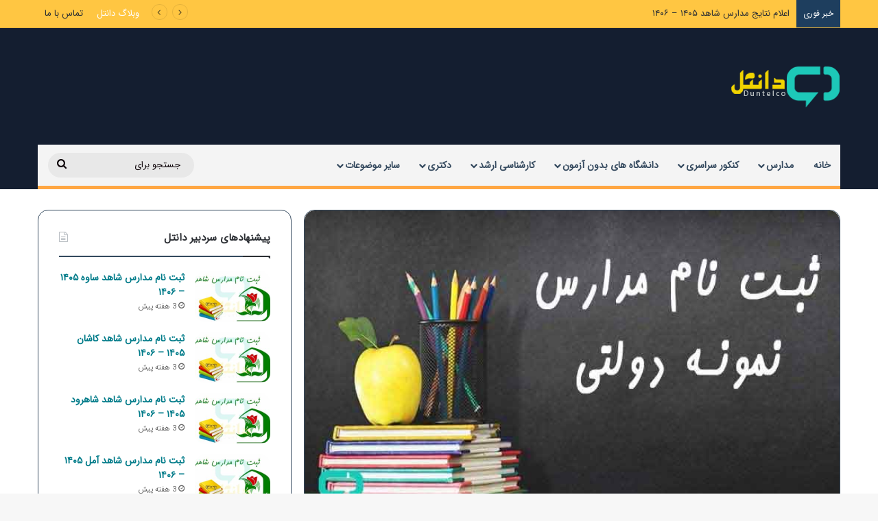

--- FILE ---
content_type: text/html; charset=UTF-8
request_url: https://duntelco.com/5518/registration-of-public-model-schools-in-east-azarbaijan/
body_size: 41146
content:
<!DOCTYPE html>
<html dir="rtl" lang="fa-IR" class="" data-skin="light" prefix="og: https://ogp.me/ns#">
<head>
	<meta charset="UTF-8" />
	<link rel="profile" href="https://gmpg.org/xfn/11" />
		<style>img:is([sizes="auto" i], [sizes^="auto," i]) { contain-intrinsic-size: 3000px 1500px }</style>
	
<!-- بهینه سازی موتور جستجو توسط رنک مث پرو - https://rankmath.com/ -->
<title>ثبت نام مدارس نمونه دولتی آذربایجان شرقی ۱۴۰۴ - ۱۴۰۵ | تبریز - دانتل</title>
<meta name="description" content="ثبت نام مدارس نمونه دولتی آذربایجان شرقی ۱۴۰۴ - ۱۴۰۵ در مقاطع ششم به هفتم و نهم به دهم انجام می شود. ثبت نام آزمون نمونه دولتی تبریز"/>
<meta name="robots" content="follow, index, max-snippet:-1, max-video-preview:-1, max-image-preview:large"/>
<link rel="canonical" href="https://duntelco.com/5518/registration-of-public-model-schools-in-east-azarbaijan/" />
<meta property="og:locale" content="fa_IR" />
<meta property="og:type" content="article" />
<meta property="og:title" content="ثبت نام مدارس نمونه دولتی آذربایجان شرقی ۱۴۰۴ - ۱۴۰۵ | تبریز - دانتل" />
<meta property="og:description" content="ثبت نام مدارس نمونه دولتی آذربایجان شرقی ۱۴۰۴ - ۱۴۰۵ در مقاطع ششم به هفتم و نهم به دهم انجام می شود. ثبت نام آزمون نمونه دولتی تبریز" />
<meta property="og:url" content="https://duntelco.com/5518/registration-of-public-model-schools-in-east-azarbaijan/" />
<meta property="og:site_name" content="مشاوره تحصیلی دانتل" />
<meta property="article:tag" content="نمونه دولتی" />
<meta property="article:section" content="وبلاگ دانتل" />
<meta property="og:updated_time" content="2024-12-07T11:53:09-01:00" />
<meta property="og:image" content="https://duntelco.com/wp-content/uploads/2020/12/ثبت-نام-نمونه-دولتی-استانی.jpg" />
<meta property="og:image:secure_url" content="https://duntelco.com/wp-content/uploads/2020/12/ثبت-نام-نمونه-دولتی-استانی.jpg" />
<meta property="og:image:width" content="720" />
<meta property="og:image:height" content="430" />
<meta property="og:image:alt" content="ثبت نام مدارس نمونه دولتی استانی" />
<meta property="og:image:type" content="image/jpeg" />
<meta property="article:published_time" content="2024-12-07T11:53:05-01:00" />
<meta property="article:modified_time" content="2024-12-07T11:53:09-01:00" />
<meta name="twitter:card" content="summary_large_image" />
<meta name="twitter:title" content="ثبت نام مدارس نمونه دولتی آذربایجان شرقی ۱۴۰۴ - ۱۴۰۵ | تبریز - دانتل" />
<meta name="twitter:description" content="ثبت نام مدارس نمونه دولتی آذربایجان شرقی ۱۴۰۴ - ۱۴۰۵ در مقاطع ششم به هفتم و نهم به دهم انجام می شود. ثبت نام آزمون نمونه دولتی تبریز" />
<meta name="twitter:image" content="https://duntelco.com/wp-content/uploads/2020/12/ثبت-نام-نمونه-دولتی-استانی.jpg" />
<meta name="twitter:label1" content="نویسنده" />
<meta name="twitter:data1" content="دانتل" />
<meta name="twitter:label2" content="زمان خواندن" />
<meta name="twitter:data2" content="6 دقیقه" />
<script type="application/ld+json" class="rank-math-schema-pro">{"@context":"https://schema.org","@graph":[{"@type":"Organization","@id":"https://duntelco.com/#organization","name":"\u0645\u0634\u0627\u0648\u0631\u0647 \u062a\u062d\u0635\u06cc\u0644\u06cc \u062f\u0627\u0646\u062a\u0644","url":"https://duntelco.com","logo":{"@type":"ImageObject","@id":"https://duntelco.com/#logo","url":"https://duntelco.com/wp-content/uploads/2020/06/\u062f\u0627\u0646\u062a\u0644-1.png","contentUrl":"https://duntelco.com/wp-content/uploads/2020/06/\u062f\u0627\u0646\u062a\u0644-1.png","caption":"\u0645\u0634\u0627\u0648\u0631\u0647 \u062a\u062d\u0635\u06cc\u0644\u06cc \u062f\u0627\u0646\u062a\u0644","inLanguage":"fa-IR","width":"512","height":"512"}},{"@type":"WebSite","@id":"https://duntelco.com/#website","url":"https://duntelco.com","name":"\u0645\u0634\u0627\u0648\u0631\u0647 \u062a\u062d\u0635\u06cc\u0644\u06cc \u062f\u0627\u0646\u062a\u0644","alternateName":"\u062f\u0627\u0646\u062a\u0644","publisher":{"@id":"https://duntelco.com/#organization"},"inLanguage":"fa-IR"},{"@type":"ImageObject","@id":"https://duntelco.com/wp-content/uploads/2020/12/\u062b\u0628\u062a-\u0646\u0627\u0645-\u0646\u0645\u0648\u0646\u0647-\u062f\u0648\u0644\u062a\u06cc-\u0627\u0633\u062a\u0627\u0646\u06cc.jpg","url":"https://duntelco.com/wp-content/uploads/2020/12/\u062b\u0628\u062a-\u0646\u0627\u0645-\u0646\u0645\u0648\u0646\u0647-\u062f\u0648\u0644\u062a\u06cc-\u0627\u0633\u062a\u0627\u0646\u06cc.jpg","width":"720","height":"430","caption":"\u062b\u0628\u062a \u0646\u0627\u0645 \u0645\u062f\u0627\u0631\u0633 \u0646\u0645\u0648\u0646\u0647 \u062f\u0648\u0644\u062a\u06cc \u0627\u0633\u062a\u0627\u0646\u06cc","inLanguage":"fa-IR"},{"@type":"WebPage","@id":"https://duntelco.com/5518/registration-of-public-model-schools-in-east-azarbaijan/#webpage","url":"https://duntelco.com/5518/registration-of-public-model-schools-in-east-azarbaijan/","name":"\u062b\u0628\u062a \u0646\u0627\u0645 \u0645\u062f\u0627\u0631\u0633 \u0646\u0645\u0648\u0646\u0647 \u062f\u0648\u0644\u062a\u06cc \u0622\u0630\u0631\u0628\u0627\u06cc\u062c\u0627\u0646 \u0634\u0631\u0642\u06cc \u06f1\u06f4\u06f0\u06f4 - \u06f1\u06f4\u06f0\u06f5 | \u062a\u0628\u0631\u06cc\u0632 - \u062f\u0627\u0646\u062a\u0644","datePublished":"2024-12-07T11:53:05-01:00","dateModified":"2024-12-07T11:53:09-01:00","isPartOf":{"@id":"https://duntelco.com/#website"},"primaryImageOfPage":{"@id":"https://duntelco.com/wp-content/uploads/2020/12/\u062b\u0628\u062a-\u0646\u0627\u0645-\u0646\u0645\u0648\u0646\u0647-\u062f\u0648\u0644\u062a\u06cc-\u0627\u0633\u062a\u0627\u0646\u06cc.jpg"},"inLanguage":"fa-IR"},{"@type":"Person","@id":"https://duntelco.com/author/duntel/","name":"\u062f\u0627\u0646\u062a\u0644","url":"https://duntelco.com/author/duntel/","image":{"@type":"ImageObject","@id":"https://secure.gravatar.com/avatar/8bfbbf1df57ce0a603e9c5fd71430b037175f766d8a33cc1db504fb3acfe7263?s=96&amp;d=mm&amp;r=g","url":"https://secure.gravatar.com/avatar/8bfbbf1df57ce0a603e9c5fd71430b037175f766d8a33cc1db504fb3acfe7263?s=96&amp;d=mm&amp;r=g","caption":"\u062f\u0627\u0646\u062a\u0644","inLanguage":"fa-IR"},"worksFor":{"@id":"https://duntelco.com/#organization"}},{"@type":"Article","headline":"\u062b\u0628\u062a \u0646\u0627\u0645 \u0645\u062f\u0627\u0631\u0633 \u0646\u0645\u0648\u0646\u0647 \u062f\u0648\u0644\u062a\u06cc \u0622\u0630\u0631\u0628\u0627\u06cc\u062c\u0627\u0646 \u0634\u0631\u0642\u06cc \u06f1\u06f4\u06f0\u06f4 - \u06f1\u06f4\u06f0\u06f5 | \u062a\u0628\u0631\u06cc\u0632 - \u062f\u0627\u0646\u062a\u0644","keywords":"\u062b\u0628\u062a \u0646\u0627\u0645 \u0645\u062f\u0627\u0631\u0633 \u0646\u0645\u0648\u0646\u0647 \u062f\u0648\u0644\u062a\u06cc \u0622\u0630\u0631\u0628\u0627\u06cc\u062c\u0627\u0646 \u0634\u0631\u0642\u06cc,\u062b\u0628\u062a \u0646\u0627\u0645 \u0622\u0632\u0645\u0648\u0646 \u0646\u0645\u0648\u0646\u0647 \u062f\u0648\u0644\u062a\u06cc \u0622\u0630\u0631\u0628\u0627\u06cc\u062c\u0627\u0646 \u0634\u0631\u0642\u06cc","datePublished":"2024-12-07T11:53:05-01:00","dateModified":"2024-12-07T11:53:09-01:00","author":{"@id":"https://duntelco.com/author/duntel/","name":"\u062f\u0627\u0646\u062a\u0644"},"publisher":{"@id":"https://duntelco.com/#organization"},"description":"\u062b\u0628\u062a \u0646\u0627\u0645 \u0645\u062f\u0627\u0631\u0633 \u0646\u0645\u0648\u0646\u0647 \u062f\u0648\u0644\u062a\u06cc \u0622\u0630\u0631\u0628\u0627\u06cc\u062c\u0627\u0646 \u0634\u0631\u0642\u06cc \u06f1\u06f4\u06f0\u06f4 - \u06f1\u06f4\u06f0\u06f5 \u062f\u0631 \u0645\u0642\u0627\u0637\u0639 \u0634\u0634\u0645 \u0628\u0647 \u0647\u0641\u062a\u0645 \u0648 \u0646\u0647\u0645 \u0628\u0647 \u062f\u0647\u0645 \u0627\u0646\u062c\u0627\u0645 \u0645\u06cc \u0634\u0648\u062f. \u062b\u0628\u062a \u0646\u0627\u0645 \u0622\u0632\u0645\u0648\u0646 \u0646\u0645\u0648\u0646\u0647 \u062f\u0648\u0644\u062a\u06cc \u062a\u0628\u0631\u06cc\u0632","name":"\u062b\u0628\u062a \u0646\u0627\u0645 \u0645\u062f\u0627\u0631\u0633 \u0646\u0645\u0648\u0646\u0647 \u062f\u0648\u0644\u062a\u06cc \u0622\u0630\u0631\u0628\u0627\u06cc\u062c\u0627\u0646 \u0634\u0631\u0642\u06cc \u06f1\u06f4\u06f0\u06f4 - \u06f1\u06f4\u06f0\u06f5 | \u062a\u0628\u0631\u06cc\u0632 - \u062f\u0627\u0646\u062a\u0644","subjectOf":[{"@type":"FAQPage","mainEntity":[{"@type":"Question","url":"https://duntelco.com/5518/registration-of-public-model-schools-in-east-azarbaijan/#faq-question-63b434fc9ad93","name":"\u062b\u0628\u062a \u0646\u0627\u0645 \u0645\u062f\u0627\u0631\u0633 \u0646\u0645\u0648\u0646\u0647 \u062f\u0648\u0644\u062a\u06cc \u0622\u0630\u0631\u0628\u0627\u06cc\u062c\u0627\u0646 \u0634\u0631\u0642\u06cc \u0686\u0647 \u062a\u0627\u0631\u06cc\u062e\u06cc \u0645\u06cc \u0628\u0627\u0634\u062f\u061f","acceptedAnswer":{"@type":"Answer","text":"\u062a\u0627\u0631\u06cc\u062e \u062b\u0628\u062a\u200c\u0646\u0627\u0645 \u0645\u0639\u0645\u0648\u0644\u0627 \u062f\u0631 \u0627\u0648\u0627\u062e\u0631 \u0641\u0631\u0648\u0631\u062f\u06cc\u0646 \u0645\u0627\u0647 \u0648 \u06cc\u0627 \u0627\u0648\u0627\u06cc\u0644 \u0627\u0631\u062f\u06cc\u0628\u0647\u0634\u062a \u0645\u0627\u0647 \u062f\u0631 \u06cc\u06a9 \u0628\u0627\u0632\u0647 \u0632\u0645\u0627\u0646\u06cc \u062f\u0647 \u0631\u0648\u0632\u0647 \u0627\u0646\u062c\u0627\u0645 \u0634\u0648\u062f."}},{"@type":"Question","url":"https://duntelco.com/5518/registration-of-public-model-schools-in-east-azarbaijan/#faq-question-63b434fc9ad96","name":"\u062b\u0628\u062a \u0646\u0627\u0645 \u0622\u0632\u0645\u0648\u0646 \u0646\u0645\u0648\u0646\u0647 \u062f\u0648\u0644\u062a\u06cc \u062f\u0631 \u06a9\u062f\u0627\u0645 \u0633\u0627\u06cc\u062a \u0627\u0646\u062c\u0627\u0645 \u0645\u06cc \u0634\u0648\u062f\u061f","acceptedAnswer":{"@type":"Answer","text":"\u062b\u0628\u062a \u0646\u0627\u0645 \u0627\u0632 \u0637\u0631\u06cc\u0642 \u0633\u0627\u06cc\u062a \u0622\u0632\u0645\u0648\u0646 \u0646\u0645\u0648\u0646\u0647 \u062f\u0648\u0644\u062a\u06cc \u0627\u0646\u062c\u0627\u0645 \u0645\u06cc \u0634\u0648\u062f."}},{"@type":"Question","url":"https://duntelco.com/5518/registration-of-public-model-schools-in-east-azarbaijan/#faq-question-63b434fc9ad97","name":"\u0646\u062d\u0648\u0647 \u062b\u0628\u062a \u0646\u0627\u0645 \u0646\u0645\u0648\u0646\u0647 \u062f\u0648\u0644\u062a\u06cc \u062a\u0628\u0631\u06cc\u0632 \u0628\u0647 \u0686\u0647 \u0635\u0648\u0631\u062a \u0627\u0633\u062a\u061f","acceptedAnswer":{"@type":"Answer","text":"\u062f\u0631 \u0645\u062a\u0646 \u0645\u0642\u0627\u0644\u0647 \u0641\u0648\u0642 \u0628\u0647 \u0646\u062d\u0648\u0647\u00a0\u0646\u0627\u0645 \u0646\u0648\u06cc\u0633\u06cc \u062f\u0631 \u0645\u062f\u0627\u0631\u0633 \u0627\u0634\u0627\u0631\u0647 \u06a9\u0631\u062f\u0647 \u0627\u06cc\u0645."}}]}],"@id":"https://duntelco.com/5518/registration-of-public-model-schools-in-east-azarbaijan/#richSnippet","isPartOf":{"@id":"https://duntelco.com/5518/registration-of-public-model-schools-in-east-azarbaijan/#webpage"},"image":{"@id":"https://duntelco.com/wp-content/uploads/2020/12/\u062b\u0628\u062a-\u0646\u0627\u0645-\u0646\u0645\u0648\u0646\u0647-\u062f\u0648\u0644\u062a\u06cc-\u0627\u0633\u062a\u0627\u0646\u06cc.jpg"},"inLanguage":"fa-IR","mainEntityOfPage":{"@id":"https://duntelco.com/5518/registration-of-public-model-schools-in-east-azarbaijan/#webpage"}}]}</script>
<!-- /افزونه سئو وردپرس رنک مث -->


<link rel="alternate" type="application/rss+xml" title="مشاوره تحصیلی دانتل | مشاوره تحصیلی مدارس، کنکور، ارشد، آزمون دکتری و ... &raquo; خوراک" href="https://duntelco.com/feed/" />
<link rel="alternate" type="application/rss+xml" title="مشاوره تحصیلی دانتل | مشاوره تحصیلی مدارس، کنکور، ارشد، آزمون دکتری و ... &raquo; خوراک دیدگاه‌ها" href="https://duntelco.com/comments/feed/" />
<link rel="alternate" type="application/rss+xml" title="مشاوره تحصیلی دانتل | مشاوره تحصیلی مدارس، کنکور، ارشد، آزمون دکتری و ... &raquo; ثبت نام مدارس نمونه دولتی آذربایجان شرقی ۱۴۰۴ &#8211; ۱۴۰۵ خوراک دیدگاه‌ها" href="https://duntelco.com/5518/registration-of-public-model-schools-in-east-azarbaijan/feed/" />

		<style type="text/css">
			:root{				
			--tie-preset-gradient-1: linear-gradient(135deg, rgba(6, 147, 227, 1) 0%, rgb(155, 81, 224) 100%);
			--tie-preset-gradient-2: linear-gradient(135deg, rgb(122, 220, 180) 0%, rgb(0, 208, 130) 100%);
			--tie-preset-gradient-3: linear-gradient(135deg, rgba(252, 185, 0, 1) 0%, rgba(255, 105, 0, 1) 100%);
			--tie-preset-gradient-4: linear-gradient(135deg, rgba(255, 105, 0, 1) 0%, rgb(207, 46, 46) 100%);
			--tie-preset-gradient-5: linear-gradient(135deg, rgb(238, 238, 238) 0%, rgb(169, 184, 195) 100%);
			--tie-preset-gradient-6: linear-gradient(135deg, rgb(74, 234, 220) 0%, rgb(151, 120, 209) 20%, rgb(207, 42, 186) 40%, rgb(238, 44, 130) 60%, rgb(251, 105, 98) 80%, rgb(254, 248, 76) 100%);
			--tie-preset-gradient-7: linear-gradient(135deg, rgb(255, 206, 236) 0%, rgb(152, 150, 240) 100%);
			--tie-preset-gradient-8: linear-gradient(135deg, rgb(254, 205, 165) 0%, rgb(254, 45, 45) 50%, rgb(107, 0, 62) 100%);
			--tie-preset-gradient-9: linear-gradient(135deg, rgb(255, 203, 112) 0%, rgb(199, 81, 192) 50%, rgb(65, 88, 208) 100%);
			--tie-preset-gradient-10: linear-gradient(135deg, rgb(255, 245, 203) 0%, rgb(182, 227, 212) 50%, rgb(51, 167, 181) 100%);
			--tie-preset-gradient-11: linear-gradient(135deg, rgb(202, 248, 128) 0%, rgb(113, 206, 126) 100%);
			--tie-preset-gradient-12: linear-gradient(135deg, rgb(2, 3, 129) 0%, rgb(40, 116, 252) 100%);
			--tie-preset-gradient-13: linear-gradient(135deg, #4D34FA, #ad34fa);
			--tie-preset-gradient-14: linear-gradient(135deg, #0057FF, #31B5FF);
			--tie-preset-gradient-15: linear-gradient(135deg, #FF007A, #FF81BD);
			--tie-preset-gradient-16: linear-gradient(135deg, #14111E, #4B4462);
			--tie-preset-gradient-17: linear-gradient(135deg, #F32758, #FFC581);

			
					--main-nav-background: #FFFFFF;
					--main-nav-secondry-background: rgba(0,0,0,0.03);
					--main-nav-primary-color: #0088ff;
					--main-nav-contrast-primary-color: #FFFFFF;
					--main-nav-text-color: #2c2f34;
					--main-nav-secondry-text-color: rgba(0,0,0,0.5);
					--main-nav-main-border-color: rgba(0,0,0,0.1);
					--main-nav-secondry-border-color: rgba(0,0,0,0.08);
				
			}
		</style>
	<meta name="viewport" content="width=device-width, initial-scale=1.0" /><style id='wp-emoji-styles-inline-css' type='text/css'>

	img.wp-smiley, img.emoji {
		display: inline !important;
		border: none !important;
		box-shadow: none !important;
		height: 1em !important;
		width: 1em !important;
		margin: 0 0.07em !important;
		vertical-align: -0.1em !important;
		background: none !important;
		padding: 0 !important;
	}
</style>
<link rel='stylesheet' id='wp-block-library-rtl-css' href='https://duntelco.com/wp-includes/css/dist/block-library/style-rtl.min.css?ver=6.8.3' type='text/css' media='all' />
<style id='wp-block-library-theme-inline-css' type='text/css'>
.wp-block-audio :where(figcaption){color:#555;font-size:13px;text-align:center}.is-dark-theme .wp-block-audio :where(figcaption){color:#ffffffa6}.wp-block-audio{margin:0 0 1em}.wp-block-code{border:1px solid #ccc;border-radius:4px;font-family:Menlo,Consolas,monaco,monospace;padding:.8em 1em}.wp-block-embed :where(figcaption){color:#555;font-size:13px;text-align:center}.is-dark-theme .wp-block-embed :where(figcaption){color:#ffffffa6}.wp-block-embed{margin:0 0 1em}.blocks-gallery-caption{color:#555;font-size:13px;text-align:center}.is-dark-theme .blocks-gallery-caption{color:#ffffffa6}:root :where(.wp-block-image figcaption){color:#555;font-size:13px;text-align:center}.is-dark-theme :root :where(.wp-block-image figcaption){color:#ffffffa6}.wp-block-image{margin:0 0 1em}.wp-block-pullquote{border-bottom:4px solid;border-top:4px solid;color:currentColor;margin-bottom:1.75em}.wp-block-pullquote cite,.wp-block-pullquote footer,.wp-block-pullquote__citation{color:currentColor;font-size:.8125em;font-style:normal;text-transform:uppercase}.wp-block-quote{border-left:.25em solid;margin:0 0 1.75em;padding-left:1em}.wp-block-quote cite,.wp-block-quote footer{color:currentColor;font-size:.8125em;font-style:normal;position:relative}.wp-block-quote:where(.has-text-align-right){border-left:none;border-right:.25em solid;padding-left:0;padding-right:1em}.wp-block-quote:where(.has-text-align-center){border:none;padding-left:0}.wp-block-quote.is-large,.wp-block-quote.is-style-large,.wp-block-quote:where(.is-style-plain){border:none}.wp-block-search .wp-block-search__label{font-weight:700}.wp-block-search__button{border:1px solid #ccc;padding:.375em .625em}:where(.wp-block-group.has-background){padding:1.25em 2.375em}.wp-block-separator.has-css-opacity{opacity:.4}.wp-block-separator{border:none;border-bottom:2px solid;margin-left:auto;margin-right:auto}.wp-block-separator.has-alpha-channel-opacity{opacity:1}.wp-block-separator:not(.is-style-wide):not(.is-style-dots){width:100px}.wp-block-separator.has-background:not(.is-style-dots){border-bottom:none;height:1px}.wp-block-separator.has-background:not(.is-style-wide):not(.is-style-dots){height:2px}.wp-block-table{margin:0 0 1em}.wp-block-table td,.wp-block-table th{word-break:normal}.wp-block-table :where(figcaption){color:#555;font-size:13px;text-align:center}.is-dark-theme .wp-block-table :where(figcaption){color:#ffffffa6}.wp-block-video :where(figcaption){color:#555;font-size:13px;text-align:center}.is-dark-theme .wp-block-video :where(figcaption){color:#ffffffa6}.wp-block-video{margin:0 0 1em}:root :where(.wp-block-template-part.has-background){margin-bottom:0;margin-top:0;padding:1.25em 2.375em}
</style>
<style id='classic-theme-styles-inline-css' type='text/css'>
/*! This file is auto-generated */
.wp-block-button__link{color:#fff;background-color:#32373c;border-radius:9999px;box-shadow:none;text-decoration:none;padding:calc(.667em + 2px) calc(1.333em + 2px);font-size:1.125em}.wp-block-file__button{background:#32373c;color:#fff;text-decoration:none}
</style>
<style id='global-styles-inline-css' type='text/css'>
:root{--wp--preset--aspect-ratio--square: 1;--wp--preset--aspect-ratio--4-3: 4/3;--wp--preset--aspect-ratio--3-4: 3/4;--wp--preset--aspect-ratio--3-2: 3/2;--wp--preset--aspect-ratio--2-3: 2/3;--wp--preset--aspect-ratio--16-9: 16/9;--wp--preset--aspect-ratio--9-16: 9/16;--wp--preset--color--black: #000000;--wp--preset--color--cyan-bluish-gray: #abb8c3;--wp--preset--color--white: #ffffff;--wp--preset--color--pale-pink: #f78da7;--wp--preset--color--vivid-red: #cf2e2e;--wp--preset--color--luminous-vivid-orange: #ff6900;--wp--preset--color--luminous-vivid-amber: #fcb900;--wp--preset--color--light-green-cyan: #7bdcb5;--wp--preset--color--vivid-green-cyan: #00d084;--wp--preset--color--pale-cyan-blue: #8ed1fc;--wp--preset--color--vivid-cyan-blue: #0693e3;--wp--preset--color--vivid-purple: #9b51e0;--wp--preset--color--global-color: #5b7487;--wp--preset--gradient--vivid-cyan-blue-to-vivid-purple: linear-gradient(135deg,rgba(6,147,227,1) 0%,rgb(155,81,224) 100%);--wp--preset--gradient--light-green-cyan-to-vivid-green-cyan: linear-gradient(135deg,rgb(122,220,180) 0%,rgb(0,208,130) 100%);--wp--preset--gradient--luminous-vivid-amber-to-luminous-vivid-orange: linear-gradient(135deg,rgba(252,185,0,1) 0%,rgba(255,105,0,1) 100%);--wp--preset--gradient--luminous-vivid-orange-to-vivid-red: linear-gradient(135deg,rgba(255,105,0,1) 0%,rgb(207,46,46) 100%);--wp--preset--gradient--very-light-gray-to-cyan-bluish-gray: linear-gradient(135deg,rgb(238,238,238) 0%,rgb(169,184,195) 100%);--wp--preset--gradient--cool-to-warm-spectrum: linear-gradient(135deg,rgb(74,234,220) 0%,rgb(151,120,209) 20%,rgb(207,42,186) 40%,rgb(238,44,130) 60%,rgb(251,105,98) 80%,rgb(254,248,76) 100%);--wp--preset--gradient--blush-light-purple: linear-gradient(135deg,rgb(255,206,236) 0%,rgb(152,150,240) 100%);--wp--preset--gradient--blush-bordeaux: linear-gradient(135deg,rgb(254,205,165) 0%,rgb(254,45,45) 50%,rgb(107,0,62) 100%);--wp--preset--gradient--luminous-dusk: linear-gradient(135deg,rgb(255,203,112) 0%,rgb(199,81,192) 50%,rgb(65,88,208) 100%);--wp--preset--gradient--pale-ocean: linear-gradient(135deg,rgb(255,245,203) 0%,rgb(182,227,212) 50%,rgb(51,167,181) 100%);--wp--preset--gradient--electric-grass: linear-gradient(135deg,rgb(202,248,128) 0%,rgb(113,206,126) 100%);--wp--preset--gradient--midnight: linear-gradient(135deg,rgb(2,3,129) 0%,rgb(40,116,252) 100%);--wp--preset--font-size--small: 13px;--wp--preset--font-size--medium: 20px;--wp--preset--font-size--large: 36px;--wp--preset--font-size--x-large: 42px;--wp--preset--spacing--20: 0.44rem;--wp--preset--spacing--30: 0.67rem;--wp--preset--spacing--40: 1rem;--wp--preset--spacing--50: 1.5rem;--wp--preset--spacing--60: 2.25rem;--wp--preset--spacing--70: 3.38rem;--wp--preset--spacing--80: 5.06rem;--wp--preset--shadow--natural: 6px 6px 9px rgba(0, 0, 0, 0.2);--wp--preset--shadow--deep: 12px 12px 50px rgba(0, 0, 0, 0.4);--wp--preset--shadow--sharp: 6px 6px 0px rgba(0, 0, 0, 0.2);--wp--preset--shadow--outlined: 6px 6px 0px -3px rgba(255, 255, 255, 1), 6px 6px rgba(0, 0, 0, 1);--wp--preset--shadow--crisp: 6px 6px 0px rgba(0, 0, 0, 1);}:where(.is-layout-flex){gap: 0.5em;}:where(.is-layout-grid){gap: 0.5em;}body .is-layout-flex{display: flex;}.is-layout-flex{flex-wrap: wrap;align-items: center;}.is-layout-flex > :is(*, div){margin: 0;}body .is-layout-grid{display: grid;}.is-layout-grid > :is(*, div){margin: 0;}:where(.wp-block-columns.is-layout-flex){gap: 2em;}:where(.wp-block-columns.is-layout-grid){gap: 2em;}:where(.wp-block-post-template.is-layout-flex){gap: 1.25em;}:where(.wp-block-post-template.is-layout-grid){gap: 1.25em;}.has-black-color{color: var(--wp--preset--color--black) !important;}.has-cyan-bluish-gray-color{color: var(--wp--preset--color--cyan-bluish-gray) !important;}.has-white-color{color: var(--wp--preset--color--white) !important;}.has-pale-pink-color{color: var(--wp--preset--color--pale-pink) !important;}.has-vivid-red-color{color: var(--wp--preset--color--vivid-red) !important;}.has-luminous-vivid-orange-color{color: var(--wp--preset--color--luminous-vivid-orange) !important;}.has-luminous-vivid-amber-color{color: var(--wp--preset--color--luminous-vivid-amber) !important;}.has-light-green-cyan-color{color: var(--wp--preset--color--light-green-cyan) !important;}.has-vivid-green-cyan-color{color: var(--wp--preset--color--vivid-green-cyan) !important;}.has-pale-cyan-blue-color{color: var(--wp--preset--color--pale-cyan-blue) !important;}.has-vivid-cyan-blue-color{color: var(--wp--preset--color--vivid-cyan-blue) !important;}.has-vivid-purple-color{color: var(--wp--preset--color--vivid-purple) !important;}.has-black-background-color{background-color: var(--wp--preset--color--black) !important;}.has-cyan-bluish-gray-background-color{background-color: var(--wp--preset--color--cyan-bluish-gray) !important;}.has-white-background-color{background-color: var(--wp--preset--color--white) !important;}.has-pale-pink-background-color{background-color: var(--wp--preset--color--pale-pink) !important;}.has-vivid-red-background-color{background-color: var(--wp--preset--color--vivid-red) !important;}.has-luminous-vivid-orange-background-color{background-color: var(--wp--preset--color--luminous-vivid-orange) !important;}.has-luminous-vivid-amber-background-color{background-color: var(--wp--preset--color--luminous-vivid-amber) !important;}.has-light-green-cyan-background-color{background-color: var(--wp--preset--color--light-green-cyan) !important;}.has-vivid-green-cyan-background-color{background-color: var(--wp--preset--color--vivid-green-cyan) !important;}.has-pale-cyan-blue-background-color{background-color: var(--wp--preset--color--pale-cyan-blue) !important;}.has-vivid-cyan-blue-background-color{background-color: var(--wp--preset--color--vivid-cyan-blue) !important;}.has-vivid-purple-background-color{background-color: var(--wp--preset--color--vivid-purple) !important;}.has-black-border-color{border-color: var(--wp--preset--color--black) !important;}.has-cyan-bluish-gray-border-color{border-color: var(--wp--preset--color--cyan-bluish-gray) !important;}.has-white-border-color{border-color: var(--wp--preset--color--white) !important;}.has-pale-pink-border-color{border-color: var(--wp--preset--color--pale-pink) !important;}.has-vivid-red-border-color{border-color: var(--wp--preset--color--vivid-red) !important;}.has-luminous-vivid-orange-border-color{border-color: var(--wp--preset--color--luminous-vivid-orange) !important;}.has-luminous-vivid-amber-border-color{border-color: var(--wp--preset--color--luminous-vivid-amber) !important;}.has-light-green-cyan-border-color{border-color: var(--wp--preset--color--light-green-cyan) !important;}.has-vivid-green-cyan-border-color{border-color: var(--wp--preset--color--vivid-green-cyan) !important;}.has-pale-cyan-blue-border-color{border-color: var(--wp--preset--color--pale-cyan-blue) !important;}.has-vivid-cyan-blue-border-color{border-color: var(--wp--preset--color--vivid-cyan-blue) !important;}.has-vivid-purple-border-color{border-color: var(--wp--preset--color--vivid-purple) !important;}.has-vivid-cyan-blue-to-vivid-purple-gradient-background{background: var(--wp--preset--gradient--vivid-cyan-blue-to-vivid-purple) !important;}.has-light-green-cyan-to-vivid-green-cyan-gradient-background{background: var(--wp--preset--gradient--light-green-cyan-to-vivid-green-cyan) !important;}.has-luminous-vivid-amber-to-luminous-vivid-orange-gradient-background{background: var(--wp--preset--gradient--luminous-vivid-amber-to-luminous-vivid-orange) !important;}.has-luminous-vivid-orange-to-vivid-red-gradient-background{background: var(--wp--preset--gradient--luminous-vivid-orange-to-vivid-red) !important;}.has-very-light-gray-to-cyan-bluish-gray-gradient-background{background: var(--wp--preset--gradient--very-light-gray-to-cyan-bluish-gray) !important;}.has-cool-to-warm-spectrum-gradient-background{background: var(--wp--preset--gradient--cool-to-warm-spectrum) !important;}.has-blush-light-purple-gradient-background{background: var(--wp--preset--gradient--blush-light-purple) !important;}.has-blush-bordeaux-gradient-background{background: var(--wp--preset--gradient--blush-bordeaux) !important;}.has-luminous-dusk-gradient-background{background: var(--wp--preset--gradient--luminous-dusk) !important;}.has-pale-ocean-gradient-background{background: var(--wp--preset--gradient--pale-ocean) !important;}.has-electric-grass-gradient-background{background: var(--wp--preset--gradient--electric-grass) !important;}.has-midnight-gradient-background{background: var(--wp--preset--gradient--midnight) !important;}.has-small-font-size{font-size: var(--wp--preset--font-size--small) !important;}.has-medium-font-size{font-size: var(--wp--preset--font-size--medium) !important;}.has-large-font-size{font-size: var(--wp--preset--font-size--large) !important;}.has-x-large-font-size{font-size: var(--wp--preset--font-size--x-large) !important;}
:where(.wp-block-post-template.is-layout-flex){gap: 1.25em;}:where(.wp-block-post-template.is-layout-grid){gap: 1.25em;}
:where(.wp-block-columns.is-layout-flex){gap: 2em;}:where(.wp-block-columns.is-layout-grid){gap: 2em;}
:root :where(.wp-block-pullquote){font-size: 1.5em;line-height: 1.6;}
</style>
<link rel='stylesheet' id='ez-toc-css' href='https://duntelco.com/wp-content/plugins/easy-table-of-contents/assets/css/screen.min.css?ver=2.0.76' type='text/css' media='all' />
<style id='ez-toc-inline-css' type='text/css'>
div#ez-toc-container .ez-toc-title {font-size: 120%;}div#ez-toc-container .ez-toc-title {font-weight: 500;}div#ez-toc-container ul li , div#ez-toc-container ul li a {font-size: 95%;}div#ez-toc-container ul li , div#ez-toc-container ul li a {font-weight: 500;}div#ez-toc-container nav ul ul li {font-size: 90%;}
.ez-toc-container-direction {direction: rtl;}.ez-toc-counter-rtl ul {direction: rtl;counter-reset: item ;}.ez-toc-counter-rtl nav ul li a::before {content: counter(item, square) '  ';margin-left: .2em; counter-increment: item;flex-grow: 0;flex-shrink: 0;float: right; }.ez-toc-widget-direction {direction: rtl;}.ez-toc-widget-container-rtl ul {direction: rtl;counter-reset: item ;}.ez-toc-widget-container-rtl nav ul li a::before {content: counter(item, square) '  ';margin-left: .2em; counter-increment: item;flex-grow: 0;flex-shrink: 0;float: right; }
</style>
<link rel='stylesheet' id='tie-css-bbpress-css' href='https://duntelco.com/wp-content/themes/jannah/assets/css/plugins/bbpress.min.css?ver=7.6.0' type='text/css' media='all' />
<link data-minify="1" rel='stylesheet' id='newsletter-css' href='https://duntelco.com/wp-content/cache/min/1/wp-content/plugins/newsletter/style.css?ver=1759617434' type='text/css' media='all' />
<link rel='stylesheet' id='tie-css-base-css' href='https://duntelco.com/wp-content/themes/jannah/assets/css/base.min.css?ver=7.6.0' type='text/css' media='all' />
<link rel='stylesheet' id='tie-css-styles-css' href='https://duntelco.com/wp-content/themes/jannah/assets/css/style.min.css?ver=7.6.0' type='text/css' media='all' />
<link rel='stylesheet' id='tie-css-widgets-css' href='https://duntelco.com/wp-content/themes/jannah/assets/css/widgets.min.css?ver=7.6.0' type='text/css' media='all' />
<link data-minify="1" rel='stylesheet' id='tie-css-helpers-css' href='https://duntelco.com/wp-content/cache/min/1/wp-content/themes/jannah/assets/css/helpers.min.css?ver=1759617434' type='text/css' media='all' />
<link data-minify="1" rel='stylesheet' id='tie-fontawesome5-css' href='https://duntelco.com/wp-content/cache/min/1/wp-content/themes/jannah/assets/css/fontawesome.css?ver=1759617434' type='text/css' media='all' />
<link rel='stylesheet' id='tie-css-single-css' href='https://duntelco.com/wp-content/themes/jannah/assets/css/single.min.css?ver=7.6.0' type='text/css' media='all' />
<link rel='stylesheet' id='tie-css-print-css' href='https://duntelco.com/wp-content/themes/jannah/assets/css/print.css?ver=7.6.0' type='text/css' media='print' />
<link data-minify="1" rel='stylesheet' id='tie-theme-rtl-css-css' href='https://duntelco.com/wp-content/cache/min/1/wp-content/themes/jannah/rtl.css?ver=1759617434' type='text/css' media='all' />
<link rel='stylesheet' id='tie-theme-child-css-css' href='https://duntelco.com/wp-content/themes/jannah-child/style.css?ver=6.8.3' type='text/css' media='all' />
<style id='tie-theme-child-css-inline-css' type='text/css'>
@font-face {font-family: 'iransans';font-display: swap;src: url('https://duntelco.com/wp-content/uploads/2020/07/IRANSansWeb.eot');src: url('https://duntelco.com/wp-content/uploads/2020/07/IRANSansWeb.eot?#iefix') format('embedded-opentype'),url('https://duntelco.com/wp-content/uploads/2020/07/IRANSansWeb.woff2') format('woff2'),url('https://duntelco.com/wp-content/uploads/2020/07/IRANSansWeb.woff') format('woff');}@font-face {font-family: 'iransans';font-display: swap;src: url('https://duntelco.com/wp-content/uploads/2020/07/IRANSansWeb.eot');src: url('https://duntelco.com/wp-content/uploads/2020/07/IRANSansWeb.eot?#iefix') format('embedded-opentype'),url('https://duntelco.com/wp-content/uploads/2020/07/IRANSansWeb.woff2') format('woff2'),url('https://duntelco.com/wp-content/uploads/2020/07/IRANSansWeb.woff') format('woff');}@font-face {font-family: 'iransans';font-display: swap;src: url('https://duntelco.com/wp-content/uploads/2020/07/IRANSansWeb.eot');src: url('https://duntelco.com/wp-content/uploads/2020/07/IRANSansWeb.eot?#iefix') format('embedded-opentype'),url('https://duntelco.com/wp-content/uploads/2020/07/IRANSansWeb.woff2') format('woff2'),url('https://duntelco.com/wp-content/uploads/2020/07/IRANSansWeb.woff') format('woff');}@font-face {font-family: 'iransans';font-display: swap;src: url('https://duntelco.com/wp-content/uploads/2020/07/IRANSansWeb.eot');src: url('https://duntelco.com/wp-content/uploads/2020/07/IRANSansWeb.eot?#iefix') format('embedded-opentype'),url('https://duntelco.com/wp-content/uploads/2020/07/IRANSansWeb.woff2') format('woff2'),url('https://duntelco.com/wp-content/uploads/2020/07/IRANSansWeb.woff') format('woff');}body{font-family: 'iransans';}.logo-text,h1,h2,h3,h4,h5,h6,.the-subtitle{font-family: 'iransans';}#main-nav .main-menu > ul > li > a{font-family: 'iransans';}blockquote p{font-family: 'iransans';}#main-nav .main-menu > ul > li > a{text-transform: uppercase;}#the-post .entry-content,#the-post .entry-content p{font-size: 16px;font-weight: 500;line-height: 2;}#tie-wrapper .mag-box.big-post-left-box li:not(:first-child) .post-title,#tie-wrapper .mag-box.big-post-top-box li:not(:first-child) .post-title,#tie-wrapper .mag-box.half-box li:not(:first-child) .post-title,#tie-wrapper .mag-box.big-thumb-left-box li:not(:first-child) .post-title,#tie-wrapper .mag-box.scrolling-box .slide .post-title,#tie-wrapper .mag-box.miscellaneous-box li:not(:first-child) .post-title{font-weight: 500;}:root:root{--brand-color: #5b7487;--dark-brand-color: #294255;--bright-color: #FFFFFF;--base-color: #2c2f34;}#footer-widgets-container{border-top: 8px solid #5b7487;-webkit-box-shadow: 0 -5px 0 rgba(0,0,0,0.07); -moz-box-shadow: 0 -8px 0 rgba(0,0,0,0.07); box-shadow: 0 -8px 0 rgba(0,0,0,0.07);}#reading-position-indicator{box-shadow: 0 0 10px rgba( 91,116,135,0.7);}:root:root{--brand-color: #5b7487;--dark-brand-color: #294255;--bright-color: #FFFFFF;--base-color: #2c2f34;}#footer-widgets-container{border-top: 8px solid #5b7487;-webkit-box-shadow: 0 -5px 0 rgba(0,0,0,0.07); -moz-box-shadow: 0 -8px 0 rgba(0,0,0,0.07); box-shadow: 0 -8px 0 rgba(0,0,0,0.07);}#reading-position-indicator{box-shadow: 0 0 10px rgba( 91,116,135,0.7);}::-moz-selection{background-color: #afafaf;color: #FFFFFF;}::selection{background-color: #afafaf;color: #FFFFFF;}a,body .entry a,.dark-skin body .entry a,.comment-list .comment-content a{color: #007b89;}a:hover,body .entry a:hover,.dark-skin body .entry a:hover,.comment-list .comment-content a:hover{color: #f1c40f;}#content a:hover{text-decoration: underline !important;}.container-wrapper,.the-global-title,.comment-reply-title,.tabs,.flex-tabs .flexMenu-popup,.magazine1 .tabs-vertical .tabs li a,.magazine1 .tabs-vertical:after,.mag-box .show-more-button,.white-bg .social-icons-item a,textarea,input,select,.toggle,.post-content-slideshow,.post-content-slideshow .slider-nav-wrapper,.share-buttons-bottom,.pages-numbers a,.pages-nav-item,.first-last-pages .pagination-icon,.multiple-post-pages .post-page-numbers,#story-highlights li,.review-item,.review-summary,.user-rate-wrap,.review-final-score,.tabs a{border-color: #34495e !important;}.magazine1 .tabs a{border-bottom-color: transparent !important;}.fullwidth-area .tagcloud a:not(:hover){background: transparent;box-shadow: inset 0 0 0 3px #34495e;}.subscribe-widget-content .subscribe-subtitle:after,.white-bg .social-icons-item:before{background-color: #34495e !important;}.bbp-form legend,ul.topic,.bbp-header,.bbp-footer,.bbp-body .hentry,#wp-bbp_reply_content-editor-container{border-color: #34495e !important;}#header-notification-bar{background: var( --tie-preset-gradient-13 );}#header-notification-bar{--tie-buttons-color: #FFFFFF;--tie-buttons-border-color: #FFFFFF;--tie-buttons-hover-color: #e1e1e1;--tie-buttons-hover-text: #000000;}#header-notification-bar{--tie-buttons-text: #000000;}#top-nav,#top-nav .sub-menu,#top-nav .comp-sub-menu,#top-nav .ticker-content,#top-nav .ticker-swipe,.top-nav-boxed #top-nav .topbar-wrapper,.top-nav-dark .top-menu ul,#autocomplete-suggestions.search-in-top-nav{background-color : #ffc642;}#top-nav *,#autocomplete-suggestions.search-in-top-nav{border-color: rgba( #FFFFFF,0.08);}#top-nav .icon-basecloud-bg:after{color: #ffc642;}#top-nav a:not(:hover),#top-nav input,#top-nav #search-submit,#top-nav .fa-spinner,#top-nav .dropdown-social-icons li a span,#top-nav .components > li .social-link:not(:hover) span,#autocomplete-suggestions.search-in-top-nav a{color: #f543061;}#top-nav input::-moz-placeholder{color: #f543061;}#top-nav input:-moz-placeholder{color: #f543061;}#top-nav input:-ms-input-placeholder{color: #f543061;}#top-nav input::-webkit-input-placeholder{color: #f543061;}#top-nav,.search-in-top-nav{--tie-buttons-color: #ffffff;--tie-buttons-border-color: #ffffff;--tie-buttons-text: #000000;--tie-buttons-hover-color: #e1e1e1;}#top-nav a:hover,#top-nav .menu li:hover > a,#top-nav .menu > .tie-current-menu > a,#top-nav .components > li:hover > a,#top-nav .components #search-submit:hover,#autocomplete-suggestions.search-in-top-nav .post-title a:hover{color: #ffffff;}#top-nav,#top-nav .comp-sub-menu,#top-nav .tie-weather-widget{color: #191919;}#autocomplete-suggestions.search-in-top-nav .post-meta,#autocomplete-suggestions.search-in-top-nav .post-meta a:not(:hover){color: rgba( 25,25,25,0.7 );}#top-nav .weather-icon .icon-cloud,#top-nav .weather-icon .icon-basecloud-bg,#top-nav .weather-icon .icon-cloud-behind{color: #191919 !important;}#top-nav .breaking-title{color: #FFFFFF;}#top-nav .breaking-title:before{background-color: #1e3e5e;}#top-nav .breaking-news-nav li:hover{background-color: #1e3e5e;border-color: #1e3e5e;}.main-nav-boxed .main-nav.fixed-nav,#main-nav .main-menu-wrapper{background: #f4f4f4;background: -webkit-linear-gradient(90deg,#f4f4f4,#f4f4f4 );background: -moz-linear-gradient(90deg,#f4f4f4,#f4f4f4 );background: -o-linear-gradient(90deg,#f4f4f4,#f4f4f4 );background: linear-gradient(90deg,#f4f4f4,#f4f4f4 );}#main-nav .main-menu-wrapper .icon-basecloud-bg:after{color: inherit !important;}#main-nav .main-menu-wrapper,#main-nav .menu-sub-content,#main-nav .comp-sub-menu,#main-nav ul.cats-vertical li a.is-active,#main-nav ul.cats-vertical li a:hover,#autocomplete-suggestions.search-in-main-nav{background-color: rgb(244,244,244);}#main-nav{border-width: 0;}#theme-header #main-nav:not(.fixed-nav){bottom: 0;}#main-nav .icon-basecloud-bg:after{color: rgb(244,244,244);}#autocomplete-suggestions.search-in-main-nav{border-color: rgba(0,0,0,0.07);}.main-nav-boxed #main-nav .main-menu-wrapper{border-width: 0;}#main-nav a:not(:hover),#main-nav a.social-link:not(:hover) span,#main-nav .dropdown-social-icons li a span,#autocomplete-suggestions.search-in-main-nav a{color: #34495e;}#theme-header:not(.main-nav-boxed) #main-nav,.main-nav-boxed .main-menu-wrapper{border-top-color:#ffa642 !important;border-bottom-color:#ffa642 !important;border-bottom-width:5px !important;border-style: solid;border-right: 0 none;border-left : 0 none;}.main-nav-boxed #main-nav.fixed-nav{box-shadow: none;}.main-nav,.search-in-main-nav{--main-nav-primary-color: #ffa642;--tie-buttons-color: #ffa642;--tie-buttons-border-color: #ffa642;--tie-buttons-text: #FFFFFF;--tie-buttons-hover-color: #e18824;}#main-nav .mega-links-head:after,#main-nav .cats-horizontal a.is-active,#main-nav .cats-horizontal a:hover,#main-nav .spinner > div{background-color: #ffa642;}#main-nav .menu ul li:hover > a,#main-nav .menu ul li.current-menu-item:not(.mega-link-column) > a,#main-nav .components a:hover,#main-nav .components > li:hover > a,#main-nav #search-submit:hover,#main-nav .cats-vertical a.is-active,#main-nav .cats-vertical a:hover,#main-nav .mega-menu .post-meta a:hover,#main-nav .mega-menu .post-box-title a:hover,#autocomplete-suggestions.search-in-main-nav a:hover,#main-nav .spinner-circle:after{color: #ffa642;}#main-nav .menu > li.tie-current-menu > a,#main-nav .menu > li:hover > a,.theme-header #main-nav .mega-menu .cats-horizontal a.is-active,.theme-header #main-nav .mega-menu .cats-horizontal a:hover{color: #FFFFFF;}#main-nav .menu > li.tie-current-menu > a:before,#main-nav .menu > li:hover > a:before{border-top-color: #FFFFFF;}#main-nav,#main-nav input,#main-nav #search-submit,#main-nav .fa-spinner,#main-nav .comp-sub-menu,#main-nav .tie-weather-widget{color: #0a0005;}#main-nav input::-moz-placeholder{color: #0a0005;}#main-nav input:-moz-placeholder{color: #0a0005;}#main-nav input:-ms-input-placeholder{color: #0a0005;}#main-nav input::-webkit-input-placeholder{color: #0a0005;}#main-nav .mega-menu .post-meta,#main-nav .mega-menu .post-meta a,#autocomplete-suggestions.search-in-main-nav .post-meta{color: rgba(10,0,5,0.6);}#main-nav .weather-icon .icon-cloud,#main-nav .weather-icon .icon-basecloud-bg,#main-nav .weather-icon .icon-cloud-behind{color: #0a0005 !important;}#the-post .entry-content a:not(.shortc-button){color: #870125 !important;}#the-post .entry-content a:not(.shortc-button):hover{color: #002e91 !important;}#footer{background-color: #34495e;}#site-info{background-color: #ffffff;}@media (max-width: 991px) {#tie-wrapper #theme-header,#tie-wrapper #theme-header #main-nav .main-menu-wrapper,#tie-wrapper #theme-header .logo-container{background: transparent;}#tie-wrapper #theme-header .logo-container,#tie-wrapper #theme-header #main-nav {background: #141e30;background: -webkit-linear-gradient(90deg,#243b55,#141e30 );background: -moz-linear-gradient(90deg,#243b55,#141e30 );background: -o-linear-gradient(90deg,#243b55,#141e30 );background: linear-gradient(90deg,#141e30,#243b55 );}#mobile-header-components-area_1 .components .comp-sub-menu{background-color: #141e30;}#mobile-header-components-area_2 .components .comp-sub-menu{background-color: #243b55;}}#tie-wrapper #theme-header{background-color: #141e30;}#footer .posts-list-counter .posts-list-items li.widget-post-list:before{border-color: #34495e;}#footer .timeline-widget a .date:before{border-color: rgba(52,73,94,0.8);}#footer .footer-boxed-widget-area,#footer textarea,#footer input:not([type=submit]),#footer select,#footer code,#footer kbd,#footer pre,#footer samp,#footer .show-more-button,#footer .slider-links .tie-slider-nav span,#footer #wp-calendar,#footer #wp-calendar tbody td,#footer #wp-calendar thead th,#footer .widget.buddypress .item-options a{border-color: rgba(255,255,255,0.1);}#footer .social-statistics-widget .white-bg li.social-icons-item a,#footer .widget_tag_cloud .tagcloud a,#footer .latest-tweets-widget .slider-links .tie-slider-nav span,#footer .widget_layered_nav_filters a{border-color: rgba(255,255,255,0.1);}#footer .social-statistics-widget .white-bg li:before{background: rgba(255,255,255,0.1);}.site-footer #wp-calendar tbody td{background: rgba(255,255,255,0.02);}#footer .white-bg .social-icons-item a span.followers span,#footer .circle-three-cols .social-icons-item a .followers-num,#footer .circle-three-cols .social-icons-item a .followers-name{color: rgba(255,255,255,0.8);}#footer .timeline-widget ul:before,#footer .timeline-widget a:not(:hover) .date:before{background-color: #162b40;}#tie-body #footer .widget-title::after{background-color: #ffa642;}#footer .widget-title,#footer .widget-title a:not(:hover){color: #ffffff;}#footer,#footer textarea,#footer input:not([type='submit']),#footer select,#footer #wp-calendar tbody,#footer .tie-slider-nav li span:not(:hover),#footer .widget_categories li a:before,#footer .widget_product_categories li a:before,#footer .widget_layered_nav li a:before,#footer .widget_archive li a:before,#footer .widget_nav_menu li a:before,#footer .widget_meta li a:before,#footer .widget_pages li a:before,#footer .widget_recent_entries li a:before,#footer .widget_display_forums li a:before,#footer .widget_display_views li a:before,#footer .widget_rss li a:before,#footer .widget_display_stats dt:before,#footer .subscribe-widget-content h3,#footer .about-author .social-icons a:not(:hover) span{color: #0a0a0a;}#footer post-widget-body .meta-item,#footer .post-meta,#footer .stream-title,#footer.dark-skin .timeline-widget .date,#footer .wp-caption .wp-caption-text,#footer .rss-date{color: rgba(10,10,10,0.7);}#footer input::-moz-placeholder{color: #0a0a0a;}#footer input:-moz-placeholder{color: #0a0a0a;}#footer input:-ms-input-placeholder{color: #0a0a0a;}#footer input::-webkit-input-placeholder{color: #0a0a0a;}.site-footer.dark-skin a:not(:hover){color: #f9f9f9;}.site-footer.dark-skin a:hover,#footer .stars-rating-active,#footer .twitter-icon-wrap span,.block-head-4.magazine2 #footer .tabs li a{color: #f1c40f;}#footer .circle_bar{stroke: #f1c40f;}#footer .widget.buddypress .item-options a.selected,#footer .widget.buddypress .item-options a.loading,#footer .tie-slider-nav span:hover,.block-head-4.magazine2 #footer .tabs{border-color: #f1c40f;}.magazine2:not(.block-head-4) #footer .tabs a:hover,.magazine2:not(.block-head-4) #footer .tabs .active a,.magazine1 #footer .tabs a:hover,.magazine1 #footer .tabs .active a,.block-head-4.magazine2 #footer .tabs.tabs .active a,.block-head-4.magazine2 #footer .tabs > .active a:before,.block-head-4.magazine2 #footer .tabs > li.active:nth-child(n) a:after,#footer .digital-rating-static,#footer .timeline-widget li a:hover .date:before,#footer #wp-calendar #today,#footer .posts-list-counter .posts-list-items li.widget-post-list:before,#footer .cat-counter span,#footer.dark-skin .the-global-title:after,#footer .button,#footer [type='submit'],#footer .spinner > div,#footer .widget.buddypress .item-options a.selected,#footer .widget.buddypress .item-options a.loading,#footer .tie-slider-nav span:hover,#footer .fullwidth-area .tagcloud a:hover{background-color: #f1c40f;color: #FFFFFF;}.block-head-4.magazine2 #footer .tabs li a:hover{color: #d3a600;}.block-head-4.magazine2 #footer .tabs.tabs .active a:hover,#footer .widget.buddypress .item-options a.selected,#footer .widget.buddypress .item-options a.loading,#footer .tie-slider-nav span:hover{color: #FFFFFF !important;}#footer .button:hover,#footer [type='submit']:hover{background-color: #d3a600;color: #FFFFFF;}#site-info,#site-info ul.social-icons li a:not(:hover) span{color: #ff0000;}#footer .site-info a:not(:hover){color: #666666;}a#go-to-top{background-color: #ff9b28;}a#go-to-top{color: #fcfcfc;}.tie-cat-217,.tie-cat-item-217 > span{background-color:#e67e22 !important;color:#FFFFFF !important;}.tie-cat-217:after{border-top-color:#e67e22 !important;}.tie-cat-217:hover{background-color:#c86004 !important;}.tie-cat-217:hover:after{border-top-color:#c86004 !important;}.tie-cat-225,.tie-cat-item-225 > span{background-color:#2ecc71 !important;color:#FFFFFF !important;}.tie-cat-225:after{border-top-color:#2ecc71 !important;}.tie-cat-225:hover{background-color:#10ae53 !important;}.tie-cat-225:hover:after{border-top-color:#10ae53 !important;}.tie-cat-228,.tie-cat-item-228 > span{background-color:#9b59b6 !important;color:#FFFFFF !important;}.tie-cat-228:after{border-top-color:#9b59b6 !important;}.tie-cat-228:hover{background-color:#7d3b98 !important;}.tie-cat-228:hover:after{border-top-color:#7d3b98 !important;}.tie-cat-232,.tie-cat-item-232 > span{background-color:#34495e !important;color:#FFFFFF !important;}.tie-cat-232:after{border-top-color:#34495e !important;}.tie-cat-232:hover{background-color:#162b40 !important;}.tie-cat-232:hover:after{border-top-color:#162b40 !important;}.tie-cat-233,.tie-cat-item-233 > span{background-color:#795548 !important;color:#FFFFFF !important;}.tie-cat-233:after{border-top-color:#795548 !important;}.tie-cat-233:hover{background-color:#5b372a !important;}.tie-cat-233:hover:after{border-top-color:#5b372a !important;}.tie-cat-234,.tie-cat-item-234 > span{background-color:#4CAF50 !important;color:#FFFFFF !important;}.tie-cat-234:after{border-top-color:#4CAF50 !important;}.tie-cat-234:hover{background-color:#2e9132 !important;}.tie-cat-234:hover:after{border-top-color:#2e9132 !important;}@media (max-width: 991px){.side-aside.normal-side{background: #34495e;background: -webkit-linear-gradient(135deg,#0ddda9,#34495e );background: -moz-linear-gradient(135deg,#0ddda9,#34495e );background: -o-linear-gradient(135deg,#0ddda9,#34495e );background: linear-gradient(135deg,#34495e,#0ddda9 );}}.side-aside #mobile-menu li a,.side-aside #mobile-menu .mobile-arrows,.side-aside #mobile-search .search-field{color: #ffffff;}#mobile-search .search-field::-moz-placeholder {color: #ffffff;}#mobile-search .search-field:-moz-placeholder {color: #ffffff;}#mobile-search .search-field:-ms-input-placeholder {color: #ffffff;}#mobile-search .search-field::-webkit-input-placeholder {color: #ffffff;}@media (max-width: 991px){.tie-btn-close span{color: #ffffff;}}.mobile-header-components li.custom-menu-link > a,#mobile-menu-icon .menu-text{color: #f1c40f!important;}#mobile-menu-icon .nav-icon,#mobile-menu-icon .nav-icon:before,#mobile-menu-icon .nav-icon:after{background-color: #f1c40f!important;}body .mag-box .breaking,body .social-icons-widget .social-icons-item .social-link,body .widget_product_tag_cloud a,body .widget_tag_cloud a,body .post-tags a,body .widget_layered_nav_filters a,body .post-bottom-meta-title,body .post-bottom-meta a,body .post-cat,body .show-more-button,body #instagram-link.is-expanded .follow-button,body .cat-counter a + span,body .mag-box-options .slider-arrow-nav a,body .main-menu .cats-horizontal li a,body #instagram-link.is-compact,body .pages-numbers a,body .pages-nav-item,body .bp-pagination-links .page-numbers,body .fullwidth-area .widget_tag_cloud .tagcloud a,body ul.breaking-news-nav li.jnt-prev,body ul.breaking-news-nav li.jnt-next,body #tie-popup-search-mobile table.gsc-search-box{border-radius: 35px;}body .mag-box ul.breaking-news-nav li{border: 0 !important;}body #instagram-link.is-compact{padding-right: 40px;padding-left: 40px;}body .post-bottom-meta-title,body .post-bottom-meta a,body .more-link{padding-right: 15px;padding-left: 15px;}body #masonry-grid .container-wrapper .post-thumb img{border-radius: 0px;}body .video-thumbnail,body .review-item,body .review-summary,body .user-rate-wrap,body textarea,body input,body select{border-radius: 5px;}body .post-content-slideshow,body #tie-read-next,body .prev-next-post-nav .post-thumb,body .post-thumb img,body .container-wrapper,body .tie-popup-container .container-wrapper,body .widget,body .grid-slider-wrapper .grid-item,body .slider-vertical-navigation .slide,body .boxed-slider:not(.grid-slider-wrapper) .slide,body .buddypress-wrap .activity-list .load-more a,body .buddypress-wrap .activity-list .load-newest a,body .woocommerce .products .product .product-img img,body .woocommerce .products .product .product-img,body .woocommerce .woocommerce-tabs,body .woocommerce div.product .related.products,body .woocommerce div.product .up-sells.products,body .woocommerce .cart_totals,.woocommerce .cross-sells,body .big-thumb-left-box-inner,body .miscellaneous-box .posts-items li:first-child,body .single-big-img,body .masonry-with-spaces .container-wrapper .slide,body .news-gallery-items li .post-thumb,body .scroll-2-box .slide,.magazine1.archive:not(.bbpress) .entry-header-outer,.magazine1.search .entry-header-outer,.magazine1.archive:not(.bbpress) .mag-box .container-wrapper,.magazine1.search .mag-box .container-wrapper,body.magazine1 .entry-header-outer + .mag-box,body .digital-rating-static,body .entry q,body .entry blockquote,body #instagram-link.is-expanded,body.single-post .featured-area,body.post-layout-8 #content,body .footer-boxed-widget-area,body .tie-video-main-slider,body .post-thumb-overlay,body .widget_media_image img,body .stream-item-mag img,body .media-page-layout .post-element{border-radius: 15px;}#subcategories-section .container-wrapper{border-radius: 15px !important;margin-top: 15px !important;border-top-width: 1px !important;}@media (max-width: 767px) {.tie-video-main-slider iframe{border-top-right-radius: 15px;border-top-left-radius: 15px;}}.magazine1.archive:not(.bbpress) .mag-box .container-wrapper,.magazine1.search .mag-box .container-wrapper{margin-top: 15px;border-top-width: 1px;}body .section-wrapper:not(.container-full) .wide-slider-wrapper .slider-main-container,body .section-wrapper:not(.container-full) .wide-slider-three-slids-wrapper{border-radius: 15px;overflow: hidden;}body .wide-slider-nav-wrapper,body .share-buttons-bottom,body .first-post-gradient li:first-child .post-thumb:after,body .scroll-2-box .post-thumb:after{border-bottom-left-radius: 15px;border-bottom-right-radius: 15px;}body .main-menu .menu-sub-content,body .comp-sub-menu{border-bottom-left-radius: 10px;border-bottom-right-radius: 10px;}body.single-post .featured-area{overflow: hidden;}body #check-also-box.check-also-left{border-top-right-radius: 15px;border-bottom-right-radius: 15px;}body #check-also-box.check-also-right{border-top-left-radius: 15px;border-bottom-left-radius: 15px;}body .mag-box .breaking-news-nav li:last-child{border-top-right-radius: 35px;border-bottom-right-radius: 35px;}body .mag-box .breaking-title:before{border-top-right-radius: 35px;border-bottom-right-radius: 35px;}body .tabs li:last-child a,body .full-overlay-title li:not(.no-post-thumb) .block-title-overlay{border-top-left-radius: 15px;}body .center-overlay-title li:not(.no-post-thumb) .block-title-overlay,body .tabs li:first-child a{border-top-right-radius: 15px;}.shomaretamas {width:70%;margin-top:35px;background: linear-gradient(to right,#00CDAC,#02AAB0);margin-left:auto!important;margin-right:auto!important;float:inherit;border:solid 1px #30a79c;border-radius:5px 5px 5px 5px;margin-left:auto!important;margin-right:auto!important;text-align:center;font-size:17px;padding:4px 0 4px 0;color:#fff;font-weight:700;line-height:2;}.shomaretamas1 {font-size:15px;line-height:2}.shomaretamasinner {color:#ff0;font-size:22px;letter-spacing:2px;display:none}.shomaretamasinner1 { letter-spacing:2px}.entry p a { border-bottom: dashed 2px #191970;font-weight: 900;}.box {font-weight: 900;}.box.shadow a { border-bottom: dashed 2px #191970;}.fix-baner-wrap {display:block;height:45px;bottom:0;right:0;left:0;margin-right:auto;margin-left:auto;position:fixed;width:94%;z-index:10000}.fix-baner-wrap-in {display:block;position:relative;height:46px;margin-right:auto;margin-left:auto;text-align:center;width:57%}.fix-baner {display:none;color:#003836;text-align:center;font-weight:400;position:fixed;bottom:16px;width:51%;z-index:10000;height:42px;line-height:42px;font-size:22px;border-radius:50px;background:linear-gradient(-45deg,#ffaf02 0,#ffbf36 100%)!important;box-shadow:0 2px 5px rgba(255,255,255,.25),0 5px 15px rgba(239,134,77,.35)}.fix-baner-font {font-size:14px;margin-left:7px;margin-top:5px;font:normal normal normal 14px/1 FontAwesome;text-rendering:auto;-webkit-font-smoothing:antialiased;-moz-osx-font-smoothing:grayscale;transform:none;float:left;padding:6px;background:#fff;border-radius:2000px;height:32px;width:32px}div#ez-toc-container ul li { line-height: 2.5;}.banner-tamas-wrapper-back { width:105.2%; margin:30px auto; transform:translateX(2.5%); background-color:#0be48b; padding:32px 0; overflow:hidden}.banner-tamas-wrapper-back::after { content:""; background-color:#fff; width:100%; height:30%; position:absolute; top:50%; transform:translateY(-50%); z-index:-1}.banner-tamas-wrapper { position:relative; background-image:url(https://duntelco.com/wp-content/uploads/2021/04/banner-tamas-back.png); background-position:-36px -23px; background-color:#fff; width:94%; height:auto; border-radius:15px; margin-right:auto; margin-left:auto; overflow:hidden; box-shadow:0 0 40px #ffce4994}.banner-tamas-img-wrap { position:absolute; display:inline-block; right:0; width:22%; top:50%; transform:translateY(-50%)}.banner-tamas-img { background-image:url(https://duntelco.com/wp-content/uploads/2021/04/banner-tamas-img1.png); opacity:.9; background-repeat:no-repeat; width:91px; height:87px; background-color:#c7e3d4; background-position:13px 13px; border-radius:50px; padding:13px; margin:0 auto; animation:ripple-red 2s linear infinite}@-webkit-keyframes ripple-red { 0% { -webkit-box-shadow:0 0 0 0 rgba(121,189,154,.1),0 0 0 10px rgba(121,189,154,.1),0 0 0 20px rgba(121,189,154,.1); box-shadow:0 0 0 0 rgba(121,189,154,.1),0 0 0 10px rgba(121,189,154,.1),0 0 0 20px rgba(121,189,154,.1) } 100% { -webkit-box-shadow:0 0 0 10px rgba(121,189,154,.1),0 0 0 20px rgba(121,189,154,.1),0 0 0 30px rgba(121,189,154,.1); box-shadow:0 0 0 10px rgba(121,189,154,.1),0 0 0 20px rgba(121,189,154,.1),0 0 0 30px rgba(121,189,154,0) }}.banner-tamas-text-wrap { display:inline-block; float:left; width:78%; height:100%}.banner-tamas-title { text-align:right; color:#569e9d; margin-top:20px; font-size:24px; font-weight:800}.banner-tamas-title-nowrap { white-space:nowrap}.banner-tamas-sub-title { text-align:right; font-size:14px; letter-spacing:-.7px; font-weight:500; line-height:3; color:#000;}.banner-tamas-shomare-wrap { text-align:right}.banner-tamas-shomare { margin-left:35px; font-size:20px; font-weight:800; letter-spacing:.6px; color:#656565; white-space:nowrap}.banner-tamas-shomare .number { color:#569e9d; letter-spacing:1.2px}.banner-tamas-baste-wrap { height:30%}.banner-tamas-baste-border { border-top:1px solid #bfbfbf; width:90%; margin:10px 0}.banner-tamas-baste { text-align:right; margin-top:10px; margin-bottom:20px}.banner-baste-icon-wrap { display:inline-block; vertical-align:middle}.banner-baste-icon-wrap l { font-size:28px; margin-left:5px; color:#ffb837}.banner-tamas-baste { display: flex;}banner-tamas-baste-text {color: black;}.box.shadow{ font-weight: 400; border-radius: 10px;font-size: 18px;border-right: 3px solid #9E2558; text-align: justify; text-transform: none; background-image:url(https://duntelco.com/wp-content/uploads/2023/08/banner-tamas-back.png);text-shadow:none}.gradbanner a { color: white;}.gradbanner { direction: rtl; border: 0px solid #dedede; border-radius: 50px; padding: 3px 10px; background: #3CBB99; color: #fff; background: #50bebe; background: -moz-linear-gradient(left,#50bebe 0,#41aaaa 50%,#0099cb 100%); background: -webkit-linear-gradient(left,#50bebe 0,#41aaaa 50%,#0099cb 100%); background: linear-gradient(to right,#50bebe 0,#41aaaa 50%,#0099cb 100%); margin-bottom: 5px; font-size: 1rem; font-weight: 400; line-height: 1.5; background-color: #fff;}### تبلیغات ###.shomaretamas {width:70%;margin-top:35px;background: #F4F4F4;margin-left:auto!important;margin-right:auto!important;float:inherit;border:solid 1px #30a79c;border-radius:5px 5px 5px 5px;margin-left:auto!important;margin-right:auto!important;text-align:center;font-size:17px;padding:4px 0 4px 0;color:#000000;font-weight:700;line-height:2;}.shomaretamas1 {font-size:15px;line-height:2}.shomaretamasinner {color:#ff0;font-size:22px;letter-spacing:2px;display:none}.shomaretamasinner1 { letter-spacing:2px}.entry p a { border-bottom: dashed 2px #191970;color : #681da8;}.fix-baner-wrap {display:block;height:45px;bottom:0;right:0;left:0;margin-right:auto;margin-left:auto;position:fixed;width:94%;z-index:10000}.fix-baner-wrap-in {display:block;position:relative;height:46px;margin-right:auto;margin-left:auto;text-align:center;width:57%}.fix-baner {display:none;color:#003836;text-align:center;font-weight:400;position:fixed;bottom:16px;width:51%;z-index:10000;height:42px;line-height:42px;font-size:22px;border-radius:50px;background:linear-gradient(-45deg,#ffaf02 0,#ffbf36 100%)!important;box-shadow:0 2px 5px rgba(255,255,255,.25),0 5px 15px rgba(239,134,77,.35)}.fix-baner-font {font-size:14px;margin-left:7px;margin-top:5px;font:normal normal normal 14px/1 FontAwesome;text-rendering:auto;-webkit-font-smoothing:antialiased;-moz-osx-font-smoothing:grayscale;transform:none;float:left;padding:6px;background:#fff;border-radius:2000px;height:32px;width:32px}div#ez-toc-container ul li { line-height: 2.5;}.banner-tamas-wrapper-back { width:105.2%; margin:30px auto; transform:translateX(2.5%); background-color:#0be48b; padding:32px 0; overflow:hidden}.banner-tamas-wrapper-back::after { content:""; background-color:#fff; width:100%; height:30%; position:absolute; top:50%; transform:translateY(-50%); z-index:-1}.banner-tamas-wrapper { position:relative; background-image:url(https://newmiind.com/wp-content/uploads/2021/04/banner-tamas-back.png); background-position:-36px -23px; background-color:#fff; width:94%; height:auto; border-radius:15px; margin-right:auto; margin-left:auto; overflow:hidden; box-shadow:0 0 40px #ffce4994}.banner-tamas-img-wrap { position:absolute; display:inline-block; right:0; width:22%; top:50%; transform:translateY(-50%)}.banner-tamas-img { background-image:url(https://newmiind.com/wp-content/uploads/2021/04/banner-tamas-img1.png); opacity:.9; background-repeat:no-repeat; width:91px; height:87px; background-color:#c7e3d4; background-position:13px 13px; border-radius:50px; padding:13px; margin:0 auto; animation:ripple-red 2s linear infinite}@-webkit-keyframes ripple-red { 0% { -webkit-box-shadow:0 0 0 0 rgba(121,189,154,.1),0 0 0 10px rgba(121,189,154,.1),0 0 0 20px rgba(121,189,154,.1); box-shadow:0 0 0 0 rgba(121,189,154,.1),0 0 0 10px rgba(121,189,154,.1),0 0 0 20px rgba(121,189,154,.1) } 100% { -webkit-box-shadow:0 0 0 10px rgba(121,189,154,.1),0 0 0 20px rgba(121,189,154,.1),0 0 0 30px rgba(121,189,154,.1); box-shadow:0 0 0 10px rgba(121,189,154,.1),0 0 0 20px rgba(121,189,154,.1),0 0 0 30px rgba(121,189,154,0) }}.banner-tamas-text-wrap { display:inline-block; float:left; width:78%; height:100%}.banner-tamas-title { text-align:right; color:#569e9d; margin-top:20px; font-size:24px; font-weight:800}.banner-tamas-title-nowrap { white-space:nowrap}.banner-tamas-sub-title { text-align:right; font-size:14px; letter-spacing:-.7px; font-weight:500; line-height:3; color:#000;}.banner-tamas-shomare-wrap { text-align:right}.banner-tamas-shomare { margin-left:35px; font-size:20px; font-weight:800; letter-spacing:.6px; color:#656565; white-space:nowrap}.banner-tamas-shomare .number { color:#569e9d; letter-spacing:1.2px}.banner-tamas-baste-wrap { height:30%}.banner-tamas-baste-border { border-top:1px solid #bfbfbf; width:90%; margin:10px 0}.banner-tamas-baste { text-align:right; margin-top:10px; margin-bottom:20px}.banner-baste-icon-wrap { display:inline-block; vertical-align:middle}.banner-baste-icon-wrap l { font-size:28px; margin-left:5px; color:#ffb837}.banner-tamas-baste { display: flex;}banner-tamas-baste-text {color: black;}.box.shadow{ font-weight: 400; border-radius: 10px;font-size: 18px;border-right: 3px solid #9E2558; text-align: justify; text-transform: none; background-image:url(https://newmiind.com/wp-content/uploads/2021/04/banner-tamas-back.png);text-shadow:none}.gradbanner a { color: white;}.gradbanner { direction: rtl; border: 0px solid #dedede; border-radius: 50px; padding: 3px 10px; background: #3CBB99; color: #fff; background: #50bebe; background: -moz-linear-gradient(left,#50bebe 0,#41aaaa 50%,#0099cb 100%); background: -webkit-linear-gradient(left,#50bebe 0,#41aaaa 50%,#0099cb 100%); background: linear-gradient(to right,#50bebe 0,#41aaaa 50%,#0099cb 100%); margin-bottom: 5px; font-size: 1rem; font-weight: 400; line-height: 1.5; background-color: #fff;}.adsbox {border-width: 1px 1px 1px 1px;padding: 20px;box-shadow: 0 0 1px 1px #e6e6e6;justify-content: center;}.adimg{position: center;}.adss { text-align: center;}.adsss {background-color: rgb(255,9,106);text-align: center;}.aligncenter { display: flex;justify-content: space-around;}##tabligh##.article-display-card .item { direction: rtl !important; display: flex; flex-flow: column; background: #f0f0f0;); padding: var(--n-p); border-radius: 4px;}.article-display-card .content { position: relative; padding: 8px; background: #f0f0f0; border-radius: 5px;}}.article-display-card .item-img-wrapper { position: relative; display: flex; justify-content: center;}.article-display-card .item-img { aspect-ratio: auto 1.5; height: auto !important; min-height: 200px; max-width: 100% !important; width: 100% !important; border: initial !important; padding: initial; -webkit-box-shadow: none; box-shadow: none; margin: initial !important;}.entry-content {}.article-display-card a { color: #000000;}.article-display-card a,.article-display-card a:hover { text-decoration: none; cursor: pointer;}.article-display-card .item-title { order: 2; text-align: center; margin: var(--n-p) 0 var(--s-p) 0;}.article-display-card .item-cta { font-family: inherit !important; color: white !important; font-weight: bolder; order: 4; background-color: #808080 !important; border-radius: 5px;}.Yarticle-display-card a { color: #000000;}.article-display-card .badge { position: absolute; display: flex; top: 10px; right: 0; background-color: #F2F2F2; color: var(--m-c); font-size: 11px; border-top-left-radius: var(--n-p); border-bottom-left-radius: var(--n-p); border-right-width: 0px !important; padding: 2px var(--s-p); border: 1px solid var(--bg-c); opacity: 0.9; line-height: 19px !important;}.price-info {color: #FF0000;}@media only screen and (max-width: 768px) and (min-width: 0px){@media only screen and (max-width:500px) {.fix-baner {display:block;font-size:22px}}@media only screen and (max-width:374px) {.fix-baner {font-size:19px;width:57%}}@media only screen and (max-width:350px) {.fix-baner { display:block}} .banner-tamas-img { display:none }.banner-tamas-text-wrap { float: inherit;}}
</style>
<script type="text/javascript" src="https://duntelco.com/wp-includes/js/jquery/jquery.min.js?ver=3.7.1" id="jquery-core-js" data-rocket-defer defer></script>
<script type="text/javascript" src="https://duntelco.com/wp-includes/js/jquery/jquery-migrate.min.js?ver=3.4.1" id="jquery-migrate-js" data-rocket-defer defer></script>
<link rel="https://api.w.org/" href="https://duntelco.com/wp-json/" /><link rel="alternate" title="JSON" type="application/json" href="https://duntelco.com/wp-json/wp/v2/posts/5518" /><link rel="EditURI" type="application/rsd+xml" title="RSD" href="https://duntelco.com/xmlrpc.php?rsd" />
<meta name="generator" content="WordPress 6.8.3" />
<link rel='shortlink' href='https://duntelco.com/?p=5518' />
<link rel="alternate" title="oEmbed (JSON)" type="application/json+oembed" href="https://duntelco.com/wp-json/oembed/1.0/embed?url=https%3A%2F%2Fduntelco.com%2F5518%2Fregistration-of-public-model-schools-in-east-azarbaijan%2F" />
<link rel="alternate" title="oEmbed (XML)" type="text/xml+oembed" href="https://duntelco.com/wp-json/oembed/1.0/embed?url=https%3A%2F%2Fduntelco.com%2F5518%2Fregistration-of-public-model-schools-in-east-azarbaijan%2F&#038;format=xml" />
		<script>
			document.documentElement.className = document.documentElement.className.replace('no-js', 'js');
		</script>
				<style>
			.no-js img.lazyload {
				display: none;
			}

			figure.wp-block-image img.lazyloading {
				min-width: 150px;
			}

						.lazyload, .lazyloading {
				opacity: 0;
			}

			.lazyloaded {
				opacity: 1;
				transition: opacity 400ms;
				transition-delay: 0ms;
			}

					</style>
		<meta http-equiv="X-UA-Compatible" content="IE=edge"><!-- Global site tag (gtag.js) - Google Analytics -->
<script async src="https://www.googletagmanager.com/gtag/js?id=UA-178410408-1"></script>
<script>
  window.dataLayer = window.dataLayer || [];
  function gtag(){dataLayer.push(arguments);}
  gtag('js', new Date());

  gtag('config', 'UA-178410408-1');
</script>

<!-- Google tag (gtag.js) -->
<script async src="https://www.googletagmanager.com/gtag/js?id=G-2GJ7MRTX3S"></script>
<script>
  window.dataLayer = window.dataLayer || [];
  function gtag(){dataLayer.push(arguments);}
  gtag('js', new Date());

  gtag('config', 'G-2GJ7MRTX3S');
</script>
<meta name="theme-color" content="#141e30" />      <meta name="onesignal" content="wordpress-plugin"/>
            <script>

      window.OneSignalDeferred = window.OneSignalDeferred || [];

      OneSignalDeferred.push(function(OneSignal) {
        var oneSignal_options = {};
        window._oneSignalInitOptions = oneSignal_options;

        oneSignal_options['serviceWorkerParam'] = { scope: '/wp-content/plugins/onesignal-free-web-push-notifications/sdk_files/push/onesignal/' };
oneSignal_options['serviceWorkerPath'] = 'OneSignalSDKWorker.js';

        OneSignal.Notifications.setDefaultUrl("https://duntelco.com");

        oneSignal_options['wordpress'] = true;
oneSignal_options['appId'] = 'a361186e-692c-4dc3-9d12-5fc8f75d4163';
oneSignal_options['allowLocalhostAsSecureOrigin'] = true;
oneSignal_options['welcomeNotification'] = { };
oneSignal_options['welcomeNotification']['title'] = "";
oneSignal_options['welcomeNotification']['message'] = "از تایید پیام رسان شما سپاسگذاریم";
oneSignal_options['path'] = "https://duntelco.com/wp-content/plugins/onesignal-free-web-push-notifications/sdk_files/";
oneSignal_options['safari_web_id'] = "web.onesignal.auto.0a199198-d5df-41c5-963c-72a0258657aa";
oneSignal_options['promptOptions'] = { };
oneSignal_options['promptOptions']['actionMessage'] = "با دانتل از آخرین اخبار تحصیلی زودتر از همه با خبر شوید";
oneSignal_options['promptOptions']['acceptButtonText'] = "بله";
oneSignal_options['promptOptions']['cancelButtonText'] = "فعلا نه";
oneSignal_options['notifyButton'] = { };
oneSignal_options['notifyButton']['enable'] = true;
oneSignal_options['notifyButton']['position'] = 'bottom-right';
oneSignal_options['notifyButton']['theme'] = 'default';
oneSignal_options['notifyButton']['size'] = 'medium';
oneSignal_options['notifyButton']['showCredit'] = true;
oneSignal_options['notifyButton']['text'] = {};
oneSignal_options['notifyButton']['text']['tip.state.unsubscribed'] = 'شما نوتی فیکیشن را غیر فعال کردید.';
oneSignal_options['notifyButton']['text']['tip.state.subscribed'] = 'شما از آخرین اخبار تحصیلی با خبر خواهید شد.';
oneSignal_options['notifyButton']['text']['tip.state.blocked'] = 'شما پیغام رسانی را بلاک کردید';
oneSignal_options['notifyButton']['text']['message.action.subscribed'] = 'از تایید شما سپاس گذاریم';
oneSignal_options['notifyButton']['text']['message.action.resubscribed'] = 'مجددا پیام رسان دانتل برای شما فعال شد.';
oneSignal_options['notifyButton']['text']['message.action.unsubscribed'] = 'پیام رسان دانتل برای شما غیر فعال شد.';
oneSignal_options['notifyButton']['text']['dialog.main.button.subscribe'] = 'اطلاع از آخرین اخبار تحصیلی';
oneSignal_options['notifyButton']['text']['dialog.main.button.unsubscribe'] = 'غیر فعال کردن';
oneSignal_options['notifyButton']['text']['dialog.blocked.title'] = 'شما پیام رسان را ان بلاک کردید';
              OneSignal.init(window._oneSignalInitOptions);
                    });

      function documentInitOneSignal() {
        var oneSignal_elements = document.getElementsByClassName("OneSignal-prompt");

        var oneSignalLinkClickHandler = function(event) { OneSignal.Notifications.requestPermission(); event.preventDefault(); };        for(var i = 0; i < oneSignal_elements.length; i++)
          oneSignal_elements[i].addEventListener('click', oneSignalLinkClickHandler, false);
      }

      if (document.readyState === 'complete') {
           documentInitOneSignal();
      }
      else {
           window.addEventListener("load", function(event){
               documentInitOneSignal();
          });
      }
    </script>
<link rel="icon" href="https://duntelco.com/wp-content/uploads/2020/06/cropped-دانتل-1-5-32x32.png" sizes="32x32" />
<link rel="icon" href="https://duntelco.com/wp-content/uploads/2020/06/cropped-دانتل-1-5-192x192.png" sizes="192x192" />
<link rel="apple-touch-icon" href="https://duntelco.com/wp-content/uploads/2020/06/cropped-دانتل-1-5-180x180.png" />
<meta name="msapplication-TileImage" content="https://duntelco.com/wp-content/uploads/2020/06/cropped-دانتل-1-5-270x270.png" />
<meta name="generator" content="WP Rocket 3.18.3" data-wpr-features="wpr_defer_js wpr_minify_js wpr_minify_css wpr_preload_links wpr_desktop" /></head>

<body data-rsssl=1 id="tie-body" class="rtl wp-singular post-template-default single single-post postid-5518 single-format-standard wp-theme-jannah wp-child-theme-jannah-child block-head-1 magazine3 magazine1 is-thumb-overlay-disabled is-desktop is-header-layout-3 sidebar-left has-sidebar post-layout-2 narrow-title-narrow-media is-standard-format hide_share_post_top hide_share_post_bottom hide_back_top_button">


<script type="text/javascript" id="bbp-swap-no-js-body-class">
	document.body.className = document.body.className.replace( 'bbp-no-js', 'bbp-js' );
</script>



<div data-rocket-location-hash="e5b8de42769b3d7311e4c77717550b26" class="background-overlay">

	<div data-rocket-location-hash="20f4eca15480f982a53dda1cb4873ede" id="tie-container" class="site tie-container">

		
		<div data-rocket-location-hash="3cd18522b647fd3b2d7c4710f4fe6515" id="tie-wrapper">
			
<header id="theme-header" class="theme-header header-layout-3 main-nav-light main-nav-default-light main-nav-below main-nav-boxed no-stream-item top-nav-active top-nav-light top-nav-default-light top-nav-above has-normal-width-logo mobile-header-default">
	
<nav id="top-nav"  class="has-breaking-menu top-nav header-nav has-breaking-news" aria-label="ناوبری ثانویه">
	<div class="container">
		<div class="topbar-wrapper">

			
			<div class="tie-alignleft">
				
<div class="breaking controls-is-active">

	<span class="breaking-title">
		<span class="tie-icon-bolt breaking-icon" aria-hidden="true"></span>
		<span class="breaking-title-text">خبر فوری</span>
	</span>

	<ul id="breaking-news-in-header" class="breaking-news" data-type="reveal" data-arrows="true">

		
							<li class="news-item">
								<a href="https://duntelco.com/4881/announcement-of-results-of-shaded-schools/">اعلام نتایج مدارس شاهد ۱۴۰۵ &#8211; ۱۴۰۶</a>
							</li>

							
							<li class="news-item">
								<a href="https://duntelco.com/4769/middle-school-enrollment-in-shahed-schools/">ثبت نام میان پایه مدارس شاهد ۱۴۰۵ &#8211; ۱۴۰۶</a>
							</li>

							
							<li class="news-item">
								<a href="https://duntelco.com/4876/pre-registration-of-the-first-elementary-schools-of-shahed-schools/">ثبت نام مدارس شاهد اول ابتدایی ۱۴۰۵ &#8211; ۱۴۰۶</a>
							</li>

							
							<li class="news-item">
								<a href="https://duntelco.com/26791/%d8%b3%d9%88%d8%a7%d9%84%d8%a7%d8%aa-%d8%a2%d8%b2%d9%85%d9%88%d9%86-%d9%87%d8%af%d8%a7%db%8c%d8%aa-%d8%aa%d8%ad%d8%b5%db%8c%d9%84%db%8c/">سوالات آزمون هدایت تحصیلی</a>
							</li>

							
							<li class="news-item">
								<a href="https://duntelco.com/34263/%d8%a2%d8%b2%d9%85%d9%88%d9%86-%d8%b1%d8%ba%d8%a8%d8%aa-%d9%88-%d8%aa%d9%88%d8%a7%d9%86%d8%a7%db%8c%db%8c/">آزمون رغبت و توانایی</a>
							</li>

							
							<li class="news-item">
								<a href="https://duntelco.com/27063/%d9%81%d8%b1%d9%85-%d9%87%d8%af%d8%a7%db%8c%d8%aa-%d8%aa%d8%ad%d8%b5%db%8c%d9%84%db%8c-%d9%86%d9%87%d9%85/">فرم هدایت تحصیلی نهم</a>
							</li>

							
							<li class="news-item">
								<a href="https://duntelco.com/4850/scoring-of-shahed-schools/">امتیاز بندی مدارس شاهد ۱۴۰۵ &#8211; ۱۴۰۶</a>
							</li>

							
							<li class="news-item">
								<a href="https://duntelco.com/4961/registration-form-of-shahed-schools/">فرم ثبت نام مدارس شاهد ۱۴۰۵ &#8211; ۱۴۰۶</a>
							</li>

							
							<li class="news-item">
								<a href="https://duntelco.com/4760/how-to-register-shahed-schools/">نحوه ثبت نام مدارس شاهد ۱۴۰۵ &#8211; ۱۴۰۶</a>
							</li>

							
							<li class="news-item">
								<a href="https://duntelco.com/4737/edit-the-registration-of-shahed-schools/">ویرایش ثبت نام مدارس شاهد ۱۴۰۵ &#8211; ۱۴۰۶</a>
							</li>

							
	</ul>
</div><!-- #breaking /-->
			</div><!-- .tie-alignleft /-->

			<div class="tie-alignright">
				<div class="top-menu header-menu"><ul id="menu-tielabs-secondry-menu" class="menu"><li id="menu-item-2685" class="menu-item menu-item-type-taxonomy menu-item-object-category current-post-ancestor current-menu-parent current-post-parent menu-item-2685 tie-current-menu"><a href="https://duntelco.com/category/%d9%88%d8%a8%d9%84%d8%a7%da%af-%d8%af%d8%a7%d9%86%d8%aa%d9%84/">وبلاگ دانتل</a></li>
<li id="menu-item-1412" class="menu-item menu-item-type-custom menu-item-object-custom menu-item-1412"><a href="https://duntelco.com/contact-us/">تماس با ما</a></li>
</ul></div>			</div><!-- .tie-alignright /-->

		</div><!-- .topbar-wrapper /-->
	</div><!-- .container /-->
</nav><!-- #top-nav /-->

<div class="container header-container">
	<div class="tie-row logo-row">

		
		<div class="logo-wrapper">
			<div class="tie-col-md-4 logo-container clearfix">
				<div id="mobile-header-components-area_1" class="mobile-header-components"><ul class="components"><li class="mobile-component_menu custom-menu-link"><a href="#" id="mobile-menu-icon" class=""><span class="tie-mobile-menu-icon nav-icon is-layout-1"></span><span class="screen-reader-text">منو</span></a></li></ul></div>
		<div id="logo" class="image-logo" >

			
			<a title="مشاوره تحصیلی دانتل | مشاوره تحصیلی مدارس، کنکور، ارشد، آزمون دکتری و ..." href="https://duntelco.com/">
				
				<picture class="tie-logo-default tie-logo-picture">
					
					<source class="tie-logo-source-default tie-logo-source" data-srcset="https://duntelco.com/wp-content/uploads/2020/05/دانتل-مشاوره-تحصیلی.png">
					<img class="tie-logo-img-default tie-logo-img lazyload" data-src="https://duntelco.com/wp-content/uploads/2020/05/دانتل-مشاوره-تحصیلی.png" alt="مشاوره تحصیلی دانتل | مشاوره تحصیلی مدارس، کنکور، ارشد، آزمون دکتری و ..." width="160" height="90" style="--smush-placeholder-width: 160px; --smush-placeholder-aspect-ratio: 160/90;max-height:90px; width: auto;" src="[data-uri]" />
				</picture>
						</a>

			
		</div><!-- #logo /-->

					</div><!-- .tie-col /-->
		</div><!-- .logo-wrapper /-->

		
	</div><!-- .tie-row /-->
</div><!-- .container /-->

<div class="main-nav-wrapper">
	<nav id="main-nav"  class="main-nav header-nav menu-style-default menu-style-solid-bg"  aria-label="منوی اصلی">
		<div class="container">

			<div class="main-menu-wrapper">

				
				<div id="menu-components-wrap">

					
					<div class="main-menu main-menu-wrap">
						<div id="main-nav-menu" class="main-menu header-menu"><ul id="menu-main-menu" class="menu"><li id="menu-item-633" class="menu-item menu-item-type-custom menu-item-object-custom menu-item-home menu-item-633"><a href="https://duntelco.com/">خانه</a></li>
<li id="menu-item-1025" class="menu-item menu-item-type-taxonomy menu-item-object-category menu-item-has-children menu-item-1025"><a href="https://duntelco.com/category/schools/">مدارس</a>
<ul class="sub-menu menu-sub-content">
	<li id="menu-item-1029" class="menu-item menu-item-type-taxonomy menu-item-object-category menu-item-1029"><a href="https://duntelco.com/category/schools/student-academic-counseling/">مشاوره تحصیلی دانش آموزان</a></li>
	<li id="menu-item-1026" class="menu-item menu-item-type-taxonomy menu-item-object-category menu-item-1026"><a href="https://duntelco.com/category/schools/talented-and-exemplary/">تیزهوشان و نمونه دولتی</a></li>
	<li id="menu-item-1028" class="menu-item menu-item-type-taxonomy menu-item-object-category menu-item-1028"><a href="https://duntelco.com/category/schools/private-schools/">مدارس خاص</a></li>
	<li id="menu-item-1027" class="menu-item menu-item-type-taxonomy menu-item-object-category menu-item-1027"><a href="https://duntelco.com/category/schools/exam-questions/">سوالات امتحانی</a></li>
</ul>
</li>
<li id="menu-item-1020" class="menu-item menu-item-type-taxonomy menu-item-object-category menu-item-has-children menu-item-1020"><a href="https://duntelco.com/category/national-entrance-exam/">کنکور سراسری</a>
<ul class="sub-menu menu-sub-content">
	<li id="menu-item-1024" class="menu-item menu-item-type-taxonomy menu-item-object-category menu-item-1024"><a href="https://duntelco.com/category/national-entrance-exam/national-entrance-exam-counseling/">مشاوره کنکور سراسری</a></li>
	<li id="menu-item-1022" class="menu-item menu-item-type-taxonomy menu-item-object-category menu-item-1022"><a href="https://duntelco.com/category/national-entrance-exam/choosing-a-national-entrance-exam-course/">انتخاب رشته کنکور سراسری</a></li>
	<li id="menu-item-1021" class="menu-item menu-item-type-taxonomy menu-item-object-category menu-item-1021"><a href="https://duntelco.com/category/national-entrance-exam/free-university-course-selection/">انتخاب رشته دانشگاه آزاد</a></li>
	<li id="menu-item-1023" class="menu-item menu-item-type-taxonomy menu-item-object-category menu-item-1023"><a href="https://duntelco.com/category/national-entrance-exam/registration-for-the-national-entrance-exam/">ثبت نام کنکور سراسری</a></li>
</ul>
</li>
<li id="menu-item-998" class="menu-item menu-item-type-taxonomy menu-item-object-category menu-item-has-children menu-item-998"><a href="https://duntelco.com/category/non-exam-universities/">دانشگاه های بدون آزمون</a>
<ul class="sub-menu menu-sub-content">
	<li id="menu-item-999" class="menu-item menu-item-type-taxonomy menu-item-object-category menu-item-999"><a href="https://duntelco.com/category/non-exam-universities/no-free-university-exam/">بدون آزمون دانشگاه آزاد</a></li>
	<li id="menu-item-1001" class="menu-item menu-item-type-taxonomy menu-item-object-category menu-item-1001"><a href="https://duntelco.com/category/non-exam-universities/no-applied-science-university-exam/">بدون آزمون دانشگاه علمی کاربردی</a></li>
	<li id="menu-item-1030" class="menu-item menu-item-type-taxonomy menu-item-object-category menu-item-1030"><a href="https://duntelco.com/category/non-exam-universities/no-payame-noor-university-exam/">بدون آزمون دانشگاه پیام نور</a></li>
	<li id="menu-item-1002" class="menu-item menu-item-type-taxonomy menu-item-object-category menu-item-1002"><a href="https://duntelco.com/category/non-exam-universities/no-nonprofit-university-exams/">بدون آزمون دانشگاه غیر انتفاعی</a></li>
	<li id="menu-item-1000" class="menu-item menu-item-type-taxonomy menu-item-object-category menu-item-1000"><a href="https://duntelco.com/category/non-exam-universities/no-state-university-exams/">بدون آزمون دانشگاه دولتی و پردیس خودگردان</a></li>
</ul>
</li>
<li id="menu-item-1014" class="menu-item menu-item-type-taxonomy menu-item-object-category menu-item-has-children menu-item-1014"><a href="https://duntelco.com/category/masters/">کارشناسی ارشد</a>
<ul class="sub-menu menu-sub-content">
	<li id="menu-item-1019" class="menu-item menu-item-type-taxonomy menu-item-object-category menu-item-1019"><a href="https://duntelco.com/category/masters/masters-degree-counseling/">مشاوره تحصیلی کارشناسی ارشد</a></li>
	<li id="menu-item-1017" class="menu-item menu-item-type-taxonomy menu-item-object-category menu-item-1017"><a href="https://duntelco.com/category/masters/masters-exam-registration/">ثبت نام کنکور کارشناسی ارشد</a></li>
	<li id="menu-item-1015" class="menu-item menu-item-type-taxonomy menu-item-object-category menu-item-1015"><a href="https://duntelco.com/category/masters/choose-a-masters-degree-from-azad-university/">انتخاب رشته کارشناسی ارشد دانشگاه آزاد</a></li>
	<li id="menu-item-1016" class="menu-item menu-item-type-taxonomy menu-item-object-category menu-item-1016"><a href="https://duntelco.com/category/masters/masters-degree-entrance-exam/">انتخاب رشته کنکور کارشناسی ارشد</a></li>
	<li id="menu-item-1018" class="menu-item menu-item-type-taxonomy menu-item-object-category menu-item-1018"><a href="https://duntelco.com/category/masters/master-of-health-ministry/">کارشناسی ارشد وزارت بهداشت</a></li>
</ul>
</li>
<li id="menu-item-1003" class="menu-item menu-item-type-taxonomy menu-item-object-category menu-item-has-children menu-item-1003"><a href="https://duntelco.com/category/phd/">دکتری</a>
<ul class="sub-menu menu-sub-content">
	<li id="menu-item-1008" class="menu-item menu-item-type-taxonomy menu-item-object-category menu-item-1008"><a href="https://duntelco.com/category/phd/%d9%85%d8%b4%d8%a7%d9%88%d8%b1%d9%87-%d8%aa%d8%ad%d8%b5%db%8c%d9%84%db%8c-%d8%a2%d8%b2%d9%85%d9%88%d9%86-%d8%af%da%a9%d8%aa%d8%b1%db%8c/">مشاوره تحصیلی آزمون دکتری</a></li>
	<li id="menu-item-1006" class="menu-item menu-item-type-taxonomy menu-item-object-category menu-item-1006"><a href="https://duntelco.com/category/phd/doctoral-exam-registration/">ثبت نام آزمون دکتری</a></li>
	<li id="menu-item-1004" class="menu-item menu-item-type-taxonomy menu-item-object-category menu-item-1004"><a href="https://duntelco.com/category/phd/%d8%a7%d9%86%d8%aa%d8%ae%d8%a7%d8%a8-%d8%b1%d8%b4%d8%aa%d9%87-%d9%88-%d9%85%d8%b5%d8%a7%d8%ad%d8%a8%d9%87-%d8%a2%d8%b2%d9%85%d9%88%d9%86-%d8%af%da%a9%d8%aa%d8%b1%db%8c/">انتخاب رشته و مصاحبه آزمون دکتری</a></li>
	<li id="menu-item-1005" class="menu-item menu-item-type-taxonomy menu-item-object-category menu-item-1005"><a href="https://duntelco.com/category/phd/%d8%a7%d9%86%d8%aa%d8%ae%d8%a7%d8%a8-%d8%b1%d8%b4%d8%aa%d9%87-%d9%88-%d9%85%d8%b5%d8%a7%d8%ad%d8%a8%d9%87-%d8%af%d8%a7%d9%86%d8%b4%da%af%d8%a7%d9%87-%d8%a2%d8%b2%d8%a7%d8%af/">انتخاب رشته و مصاحبه دانشگاه آزاد</a></li>
	<li id="menu-item-1007" class="menu-item menu-item-type-taxonomy menu-item-object-category menu-item-1007"><a href="https://duntelco.com/category/phd/%d8%af%da%a9%d8%aa%d8%b1%db%8c-%d9%88%d8%b2%d8%a7%d8%b1%d8%aa-%d8%a8%d9%87%d8%af%d8%a7%d8%b4%d8%aa/">دکتری وزارت بهداشت</a></li>
</ul>
</li>
<li id="menu-item-1009" class="menu-item menu-item-type-taxonomy menu-item-object-category menu-item-has-children menu-item-1009"><a href="https://duntelco.com/category/%d8%b3%d8%a7%db%8c%d8%b1-%d9%85%d9%88%d8%b6%d9%88%d8%b9%d8%a7%d8%aa/">سایر موضوعات</a>
<ul class="sub-menu menu-sub-content">
	<li id="menu-item-1013" class="menu-item menu-item-type-taxonomy menu-item-object-category menu-item-1013"><a href="https://duntelco.com/category/%d8%b3%d8%a7%db%8c%d8%b1-%d9%85%d9%88%d8%b6%d9%88%d8%b9%d8%a7%d8%aa/%d8%b3%d8%a7%db%8c%d8%b1-%d8%a2%d8%b2%d9%85%d9%88%d9%86-%d9%87%d8%a7/">سایر آزمون ها</a></li>
	<li id="menu-item-1012" class="menu-item menu-item-type-taxonomy menu-item-object-category menu-item-1012"><a href="https://duntelco.com/category/%d8%b3%d8%a7%db%8c%d8%b1-%d9%85%d9%88%d8%b6%d9%88%d8%b9%d8%a7%d8%aa/%d8%aa%d8%ad%d8%b5%db%8c%d9%84-%d8%af%d8%b1-%d8%ae%d8%a7%d8%b1%d8%ac/">تحصیل در خارج</a></li>
	<li id="menu-item-1011" class="menu-item menu-item-type-taxonomy menu-item-object-category menu-item-1011"><a href="https://duntelco.com/category/%d8%b3%d8%a7%db%8c%d8%b1-%d9%85%d9%88%d8%b6%d9%88%d8%b9%d8%a7%d8%aa/%d8%a2%d8%b2%d9%85%d9%88%d9%86-%d9%87%d8%a7%db%8c-%d8%b2%d8%a8%d8%a7%d9%86/">آزمون های زبان</a></li>
	<li id="menu-item-1010" class="menu-item menu-item-type-taxonomy menu-item-object-category menu-item-1010"><a href="https://duntelco.com/category/%d8%b3%d8%a7%db%8c%d8%b1-%d9%85%d9%88%d8%b6%d9%88%d8%b9%d8%a7%d8%aa/%d8%a2%d8%b2%d9%85%d9%88%d9%86-%d9%87%d8%a7%db%8c-%d8%a7%d8%b3%d8%aa%d8%ae%d8%af%d8%a7%d9%85%db%8c/">آزمون های استخدامی</a></li>
</ul>
</li>
</ul></div>					</div><!-- .main-menu /-->

					<ul class="components">			<li class="search-bar menu-item custom-menu-link" aria-label="جستجو">
				<form method="get" id="search" action="https://duntelco.com/">
					<input id="search-input"  inputmode="search" type="text" name="s" title="جستجو برای" placeholder="جستجو برای" />
					<button id="search-submit" type="submit">
						<span class="tie-icon-search tie-search-icon" aria-hidden="true"></span>
						<span class="screen-reader-text">جستجو برای</span>
					</button>
				</form>
			</li>
			</ul><!-- Components -->
				</div><!-- #menu-components-wrap /-->
			</div><!-- .main-menu-wrapper /-->
		</div><!-- .container /-->

			</nav><!-- #main-nav /-->
</div><!-- .main-nav-wrapper /-->

</header>

<div id="content" class="site-content container"><div id="main-content-row" class="tie-row main-content-row">

<div class="main-content tie-col-md-8 tie-col-xs-12" role="main">

	
	<article id="the-post" class="container-wrapper post-content tie-standard">

		<div  class="featured-area"><div class="featured-area-inner"><figure class="single-featured-image"><img width="720" height="430" src="https://duntelco.com/wp-content/uploads/2020/12/ثبت-نام-نمونه-دولتی-استانی.jpg" class="attachment-jannah-image-post size-jannah-image-post wp-post-image" alt="ثبت نام مدارس نمونه دولتی استانی" data-main-img="1" decoding="async" fetchpriority="high" srcset="https://duntelco.com/wp-content/uploads/2020/12/ثبت-نام-نمونه-دولتی-استانی.jpg 720w, https://duntelco.com/wp-content/uploads/2020/12/ثبت-نام-نمونه-دولتی-استانی-300x179.jpg 300w" sizes="(max-width: 720px) 100vw, 720px" /></figure></div></div>
<header class="entry-header-outer">

	<nav id="breadcrumb"><a href="https://duntelco.com/"><span class="tie-icon-home" aria-hidden="true"></span> خانه</a><em class="delimiter">/</em><a href="https://duntelco.com/category/%d9%88%d8%a8%d9%84%d8%a7%da%af-%d8%af%d8%a7%d9%86%d8%aa%d9%84/">وبلاگ دانتل</a><em class="delimiter">/</em><span class="current">ثبت نام مدارس نمونه دولتی آذربایجان شرقی ۱۴۰۴ &#8211; ۱۴۰۵</span></nav><script type="application/ld+json">{"@context":"http:\/\/schema.org","@type":"BreadcrumbList","@id":"#Breadcrumb","itemListElement":[{"@type":"ListItem","position":1,"item":{"name":"\u062e\u0627\u0646\u0647","@id":"https:\/\/duntelco.com\/"}},{"@type":"ListItem","position":2,"item":{"name":"\u0648\u0628\u0644\u0627\u06af \u062f\u0627\u0646\u062a\u0644","@id":"https:\/\/duntelco.com\/category\/%d9%88%d8%a8%d9%84%d8%a7%da%af-%d8%af%d8%a7%d9%86%d8%aa%d9%84\/"}}]}</script>
	<div class="entry-header">

		<span class="post-cat-wrap"><a class="post-cat tie-cat-181" href="https://duntelco.com/category/%d9%88%d8%a8%d9%84%d8%a7%da%af-%d8%af%d8%a7%d9%86%d8%aa%d9%84/">وبلاگ دانتل</a></span>
		<h1 class="post-title entry-title">
			ثبت نام مدارس نمونه دولتی آذربایجان شرقی ۱۴۰۴ &#8211; ۱۴۰۵		</h1>

		<div class="single-post-meta post-meta clearfix"><span class="author-meta single-author no-avatars"><span class="meta-item meta-author-wrapper meta-author-8"><span class="meta-author"><a href="https://duntelco.com/author/duntel/" class="author-name tie-icon" title="دانتل">دانتل</a></span>
						<a href="mailto:duntelco@gmail.com" class="author-email-link" target="_blank" rel="nofollow noopener" title="ارسال ایمیل">
							<span class="tie-icon-envelope" aria-hidden="true"></span>
							<span class="screen-reader-text">ارسال ایمیل</span>
						</a>
					</span></span><div class="tie-alignright"><span class="meta-comment tie-icon meta-item fa-before">1</span><span class="meta-reading-time meta-item"><span class="tie-icon-bookmark" aria-hidden="true"></span> خواندن این مطلب 5 دقیقه زمان میبرد</span> </div></div><!-- .post-meta -->	</div><!-- .entry-header /-->

	
	
</header><!-- .entry-header-outer /-->



		<div class="entry-content entry clearfix">

			<div class="stream-item stream-item-above-post-content"><div class="stream-item-size" style=""> <div>
<div class="banner-tamas-wrapper-back">
<div class="banner-tamas-wrapper">
            <div class="banner-tamas-img-wrap">

                <div class="banner-tamas-img">

                </div>
            </div>
            <div class="banner-tamas-text-wrap">
                <div class="banner-tamas-title">
<span class="banner-tamas-title-nowrap">                    سوالی دارید؟</span>
<span class="banner-tamas-title-nowrap"> با ما تماس بگیرید</span>

                </div>
                <div class="banner-tamas-sub-title">
                    تماس با برترین مشاوران در سراسر کشور از 8 صبح الی 12 شب حتی ایام تعطیل
                </div>
                <div class="banner-tamas-shomare-wrap">   <a href="tel:02191005066">
                <span class="banner-tamas-shomare">
								شماره تماس :<span class="number">91005066-021</span>
                </span>
									</a> 
                </div>
                <div class="banner-tamas-baste-wrap">
                    <div class="banner-tamas-baste-border"></div>
                    <div class="banner-tamas-baste">
											<div class="banner-baste-icon-wrap">
<a href="tel:02191005066">
                   
                        </a></div>
                       <a href="tel:02191005066">

                        <div class="banner-tamas-baste-text">
 دانتل بهترین پاسخ برای مشکلات تحصیلی شما ... </div>
										
</a> 

                    </div>
                </div>

            </div>

        </div>
		</div>
 </div>


<div>
<a href="https://t.me/+UCNtalE3vXFQCPDQ" title="کانال خبری دانتل">
						<img data-src="https://duntelco.com/wp-content/uploads/2023/08/اخبار-تحصیلی-دانتل-کو.jpg" alt="کانال تلگرام تحصیلی" width="728" height="91" src="[data-uri]" class="lazyload" style="--smush-placeholder-width: 728px; --smush-placeholder-aspect-ratio: 728/91;">
					</a>&nbsp;&nbsp;&nbsp;&nbsp;
</div></div></div>
			
<p>ثبت نام مدارس نمونه دولتی آذربایجان شرقی ۱۴۰۴ &#8211; ۱۴۰۵ در مقاطع ششم به هفتم و نهم به دهم انجام می شود. پذیرش در پایه هفتم بدون آزمون می باشد و داوطلبانی که علاقه مند به تحصیل در مدارس نمونه‌دولتی در پایه دهم هستند. باید در آزمونی که هر ساله برگزار می شود، شرکت کنند. زمان نام نویسی آزمون نهم به دهم از سوی وزارت آموزش و پرورش اعلام می شود. متقاضیان باید در تاریخ های تعیین شده جهت تکمیل مراحل نام نویسی به سایت مای مدیو مراجعه کنند. در ادامه این مطلب به ثبت نام آزمون نمونه دولتی تبریز پرداخته ایم.</p>
<p> </p>
<div id="ez-toc-container" class="ez-toc-v2_0_76 ez-toc-wrap-center counter-hierarchy ez-toc-counter-rtl ez-toc-grey ez-toc-container-direction">
<div class="ez-toc-title-container">
<p class="ez-toc-title" style="cursor:inherit">فهرست مطالب</p>
<span class="ez-toc-title-toggle"></span></div>
<nav><ul class='ez-toc-list ez-toc-list-level-1 ' ><li class='ez-toc-page-1 ez-toc-heading-level-2'><a class="ez-toc-link ez-toc-heading-1" href="#%D8%AB%D8%A8%D8%AA_%D9%86%D8%A7%D9%85_%D9%85%D8%AF%D8%A7%D8%B1%D8%B3_%D9%86%D9%85%D9%88%D9%86%D9%87_%D8%AF%D9%88%D9%84%D8%AA%DB%8C_%D8%A2%D8%B0%D8%B1%D8%A8%D8%A7%DB%8C%D8%AC%D8%A7%D9%86_%D8%B4%D8%B1%D9%82%DB%8C_%DB%B1%DB%B4%DB%B0%DB%B4_%E2%80%93_%DB%B1%DB%B4%DB%B0%DB%B5" >ثبت نام مدارس نمونه دولتی آذربایجان شرقی ۱۴۰۴ &#8211; ۱۴۰۵</a><ul class='ez-toc-list-level-3' ><li class='ez-toc-heading-level-3'><a class="ez-toc-link ez-toc-heading-2" href="#%D8%B2%D9%85%D8%A7%D9%86_%D8%AB%D8%A8%D8%AA_%D9%86%D8%A7%D9%85_%D9%86%D9%85%D9%88%D9%86%D9%87_%D8%AF%D9%88%D9%84%D8%AA%DB%8C_%D8%A2%D8%B0%D8%B1%D8%A8%D8%A7%DB%8C%D8%AC%D8%A7%D9%86_%D8%B4%D8%B1%D9%82%DB%8C_1404_%E2%80%93_1405" >زمان ثبت نام نمونه دولتی آذربایجان شرقی 1404 &#8211; 1405</a></li><li class='ez-toc-page-1 ez-toc-heading-level-3'><a class="ez-toc-link ez-toc-heading-3" href="#%D8%B4%D8%B1%D8%A7%DB%8C%D8%B7_%D8%AB%D8%A8%D8%AA_%D9%86%D8%A7%D9%85_%D8%A2%D8%B2%D9%85%D9%88%D9%86_%D9%86%D9%85%D9%88%D9%86%D9%87_%D8%AF%D9%88%D9%84%D8%AA%DB%8C_%D8%A2%D8%B0%D8%B1%D8%A8%D8%A7%DB%8C%D8%AC%D8%A7%D9%86_%D8%B4%D8%B1%D9%82%DB%8C" >شرایط ثبت نام آزمون نمونه دولتی آذربایجان شرقی</a></li><li class='ez-toc-page-1 ez-toc-heading-level-3'><a class="ez-toc-link ez-toc-heading-4" href="#%D9%85%D8%AF%D8%A7%D8%B1%DA%A9_%D8%AB%D8%A8%D8%AA_%D9%86%D8%A7%D9%85_%D9%85%D8%AF%D8%A7%D8%B1%D8%B3_%D9%86%D9%85%D9%88%D9%86%D9%87_%D8%AF%D9%88%D9%84%D8%AA%DB%8C_%D8%AA%D8%A8%D8%B1%DB%8C%D8%B2" >مدارک ثبت نام مدارس نمونه دولتی تبریز</a></li><li class='ez-toc-page-1 ez-toc-heading-level-3'><a class="ez-toc-link ez-toc-heading-5" href="#%D9%86%D8%AD%D9%88%D9%87_%D8%AB%D8%A8%D8%AA_%D9%86%D8%A7%D9%85_%D8%A2%D8%B2%D9%85%D9%88%D9%86_%D9%86%D9%85%D9%88%D9%86%D9%87_%D8%AF%D9%88%D9%84%D8%AA%DB%8C_%D8%A2%D8%B0%D8%B1%D8%A8%D8%A7%DB%8C%D8%AC%D8%A7%D9%86_%D8%B4%D8%B1%D9%82%DB%8C" >نحوه ثبت نام آزمون نمونه دولتی آذربایجان شرقی</a></li><li class='ez-toc-page-1 ez-toc-heading-level-3'><a class="ez-toc-link ez-toc-heading-6" href="#%D8%B2%D9%85%D8%A7%D9%86_%D8%A8%D8%B1%DA%AF%D8%B2%D8%A7%D8%B1%DB%8C_%D9%88_%D8%A7%D8%B9%D9%84%D8%A7%D9%85_%D9%86%D8%AA%D8%A7%DB%8C%D8%AC" >زمان برگزاری و اعلام نتایج</a></li><li class='ez-toc-page-1 ez-toc-heading-level-3'><a class="ez-toc-link ez-toc-heading-7" href="#%D9%85%D9%86%D8%A7%D8%A8%D8%B9_%D8%A7%D9%85%D8%AA%D8%AD%D8%A7%D9%86%DB%8C_%D8%B6%D8%B1%D8%A7%DB%8C%D8%A8_%D8%AF%D8%B1%D9%88%D8%B3_%D8%A2%D8%B2%D9%85%D9%88%D9%86_%D9%86%D9%87%D9%85_%D8%A8%D9%87_%D8%AF%D9%87%D9%85" >منابع امتحانی ضرایب دروس آزمون نهم به دهم</a></li><li class='ez-toc-page-1 ez-toc-heading-level-3'><a class="ez-toc-link ez-toc-heading-8" href="#%D9%85%D8%B4%D8%A7%D9%88%D8%B1%D9%87_%D8%AB%D8%A8%D8%AA_%D9%86%D8%A7%D9%85_%D9%86%D9%85%D9%88%D9%86%D9%87_%D8%AF%D9%88%D9%84%D8%AA%DB%8C_%D8%A2%D8%B0%D8%B1%D8%A8%D8%A7%DB%8C%D8%AC%D8%A7%D9%86_%D8%B4%D8%B1%D9%82%DB%8C" >مشاوره ثبت نام نمونه دولتی آذربایجان شرقی</a></li><li class='ez-toc-page-1 ez-toc-heading-level-3'><a class="ez-toc-link ez-toc-heading-9" href="#%D8%B3%D9%88%D8%A7%D9%84%D8%A7%D8%AA_%D9%85%D8%AA%D8%AF%D8%A7%D9%88%D9%84" >سوالات متداول</a></li></ul></li></ul></nav></div>
<h2><span class="ez-toc-section" id="%D8%AB%D8%A8%D8%AA_%D9%86%D8%A7%D9%85_%D9%85%D8%AF%D8%A7%D8%B1%D8%B3_%D9%86%D9%85%D9%88%D9%86%D9%87_%D8%AF%D9%88%D9%84%D8%AA%DB%8C_%D8%A2%D8%B0%D8%B1%D8%A8%D8%A7%DB%8C%D8%AC%D8%A7%D9%86_%D8%B4%D8%B1%D9%82%DB%8C_%DB%B1%DB%B4%DB%B0%DB%B4_%E2%80%93_%DB%B1%DB%B4%DB%B0%DB%B5"></span>ثبت نام مدارس نمونه دولتی آذربایجان شرقی ۱۴۰۴ &#8211; ۱۴۰۵<span class="ez-toc-section-end"></span></h2>
<p><span data-sheets-root="1">متقاضیانی که علاقه مند به تحصیل در مدارس نمونه‌دولتی در مقطع دهم هستند. باید در آزمونی که هر ساله توسط وزارت آموزش و پرورش برگزار می شود، شرکت کنند. نام نویسی و برگزاری آزمون <strong><a href="https://duntelco.com/4617/registration-for-the-ninth-to-tenth-state-sample-exam/">نمونه دولتی نهم به دهم</a></strong> به صورت هماهنگ کشوری انجام می شود. اما متقاضیان موظف هستند که مراحل نام نویسی خود را از طریق سایت ثبت نام آزمون نمونه دولتی آذربایجان شرقی ۱۴۰۴ &#8211; ۱۴۰۵ انجام دهند.</span></p>
<p><span data-sheets-root="1">[box type=&#8221;shadow&#8221;]بخوانید: <a href="https://duntelco.com/15816/nemone-dolate-registration-site-of-east-azarbaijan/">سایت نمونه دولتی آذربایجان شرقی</a> [/box]</span></p>
<p>مدارس نمونه‌دولتی ششم به هفتم که در گذشته از طریق آزمون دانش آموز جذب می کردند، طی سال های اخیر آزمون ششم به هفتم حذف شده است و مدیریت آن ها به هیات امنایی تغییر پیدا کرده است. <span data-sheets-root="1"><strong><a href="https://duntelco.com/4611/enrollment-in-sixth-to-seventh-public-model-schools/">ثبت نام مدارس نمونه دولتی ششم به هفتم</a></strong></span> در سال جاری به صورت اینترنتی و از طریق سایت مای مدیو انجام می شود.</p>
<p><span data-sheets-root="1">[box type=&#8221;shadow&#8221;]بخوانید: راهنما کامل <strong><a href="https://duntelco.com/4519/registration-for-public-model-schools-exam/">ثبت نام نمونه دولتی</a></strong> [/box]</span></p>
<p> </p>
<h3><span class="ez-toc-section" id="%D8%B2%D9%85%D8%A7%D9%86_%D8%AB%D8%A8%D8%AA_%D9%86%D8%A7%D9%85_%D9%86%D9%85%D9%88%D9%86%D9%87_%D8%AF%D9%88%D9%84%D8%AA%DB%8C_%D8%A2%D8%B0%D8%B1%D8%A8%D8%A7%DB%8C%D8%AC%D8%A7%D9%86_%D8%B4%D8%B1%D9%82%DB%8C_1404_%E2%80%93_1405"></span>زمان ثبت نام نمونه دولتی آذربایجان شرقی 1404 &#8211; 1405<span class="ez-toc-section-end"></span></h3>
<p>علاقه مندان به تحصیل در مدارس نمونه دولتی تبریز نهم به دهم ۱۴۰۴ &#8211; ۱۴۰۵ در <a href="https://duntelco.com/4429/registration-time-for-exam-public-model-schools/"><strong>زمان ثبت نام نمونه دولتی</strong></a> اعلام شده به سایت آزمون مراجعه کنند و مراحل نام نویسی خود را انجام دهند. لازم است اشاره کنیم که <a href="https://duntelco.com/4543/extension-registration-deadline-for-state-sample-exam/"><strong>مهلت ثبت نام نمونه دولتی</strong></a> توسط آموزش و پرورش منطقه برای یک بازه زمانی کوتاه دو تا سه روز نیز تمدید می شود تا متقاضیان بیشتری بتوانند در این آزمون نام نویسی کنند. </p>
<p> </p>
<h3><span class="ez-toc-section" id="%D8%B4%D8%B1%D8%A7%DB%8C%D8%B7_%D8%AB%D8%A8%D8%AA_%D9%86%D8%A7%D9%85_%D8%A2%D8%B2%D9%85%D9%88%D9%86_%D9%86%D9%85%D9%88%D9%86%D9%87_%D8%AF%D9%88%D9%84%D8%AA%DB%8C_%D8%A2%D8%B0%D8%B1%D8%A8%D8%A7%DB%8C%D8%AC%D8%A7%D9%86_%D8%B4%D8%B1%D9%82%DB%8C"></span>شرایط ثبت نام آزمون نمونه دولتی آذربایجان شرقی<span class="ez-toc-section-end"></span></h3>
<p>مطالعه <a href="https://duntelco.com/4442/registration-booklet-of-public-model-schools-exam/"><strong>دفترچه آزمون نمونه دولتی</strong></a> اطلاعاتی پیرامون مهلت ثبت نام، شرایط ومدارک لازم و &#8230; در اختیار متقاضی قرار می دهد. در ادامه به بررسی شرایط ثبت نام مدارس نمونه دولتی آذربایجان شرقی در مقاطع ششم به هفتم و نهم به دهم خواهیم پرداخت.</p>
<p> </p>
<p><strong><span style="color: #ff0000;">شرایط ششم به هفتم</span></strong></p>
<p>✅دانش آموزان باید تابعیت ایرانی داشته باشند.</p>
<p>✅کسب نمره مقیاس &#8220;<strong>خیلی خوب</strong> &#8221; در تمامی دروس پایه ششم و حداکثر در یک درس مقیاس &#8221; <strong>خوب</strong> &#8221; را کسب کرده باشد.</p>
<p> </p>
<p><strong><span style="color: #ff0000;">شرایط نهم به دهم</span></strong></p>
<p>✅متقاضیان باید دارای تابعیت ایرانی باشند. متقاضیان غیرایرانی می توانند با شرایط خاصی در این آزمون شرکت نمایند</p>
<p>✅دانش آموز در حال تحصیل در پایه نهم باشند.</p>
<p>✅حداقل معدل پایه نهم بالای 17</p>
<p>✅دانش آموزان می توانند حداکثر سه مدرسه را در نزدیکی محل زندگی خود الویت بندی کرده و انتخاب کنند</p>
<p>✅دانش‌آموزانی که قصد ورود به هنرستان های فنی حرفه‌ای نمونه‌دولتی را دارند، محدودیتی در انتخاب مدرسه ندارند.</p>
<p><span data-sheets-root="1">[box type=&#8221;shadow&#8221;]بخوانید: <strong><a href="https://duntelco.com/4432/registration-conditions-for-public-model-schools/">شرایط ثبت نام نمونه دولتی</a></strong> [/box]</span></p>
<p> </p>
<h3><span class="ez-toc-section" id="%D9%85%D8%AF%D8%A7%D8%B1%DA%A9_%D8%AB%D8%A8%D8%AA_%D9%86%D8%A7%D9%85_%D9%85%D8%AF%D8%A7%D8%B1%D8%B3_%D9%86%D9%85%D9%88%D9%86%D9%87_%D8%AF%D9%88%D9%84%D8%AA%DB%8C_%D8%AA%D8%A8%D8%B1%DB%8C%D8%B2"></span>مدارک ثبت نام مدارس نمونه دولتی تبریز<span class="ez-toc-section-end"></span></h3>
<p>متقاضیان طی مراحل نام نویسی اینترنتی در سایت مای مدیو به برخی مدارک ثبت نام مدارس نمونه دولتی آذربایجان شرقی ۱۴۰۴ &#8211; ۱۴۰۵ به شرح موارد زیر نیاز دارند:</p>
<p>❌یک قطعه عکس 4*3</p>
<p>❌اطلاعات شناسنامه ای دانش آموز</p>
<p>❌اطلاعات شناسنامه ای پدر و مادر</p>
<p>❌معدل نهایی پایه هشتم و نیمسال اول پایه نهم</p>
<p>❌نام و کد استان و مدرسه تحصیل کنونی</p>
<p>❌سهمیه دانش آموزان</p>
<p><span data-sheets-root="1">❌ رسید پرداخت <strong><a href="https://duntelco.com/4692/state-sample-test-registration-fee/">هزینه ثبت نام آزمون نمونه دولتی</a></strong> نهم به دهم</span></p>
<p>بهتر است داوطلبان قبل از مراجعه به<strong> <a href="https://duntelco.com/4445/state-sample-test-registration-site/">سایت ثبت نام نمونه دولتی</a></strong> اطلاعات و مدارک فوق را آماده کنند تا در زمان تکمیل اطلاعات بدون خطا و با سرعت بیشتری در سامانه وارد کنند.</p>
<p><span data-sheets-root="1">[box type=&#8221;shadow&#8221;]بخوانید: <strong><a href="https://duntelco.com/4426/registration-documents-of-public-model-schools/">مدارک ثبت نام نمونه دولتی</a></strong> [/box]</span></p>
<p> </p>
<h3><span class="ez-toc-section" id="%D9%86%D8%AD%D9%88%D9%87_%D8%AB%D8%A8%D8%AA_%D9%86%D8%A7%D9%85_%D8%A2%D8%B2%D9%85%D9%88%D9%86_%D9%86%D9%85%D9%88%D9%86%D9%87_%D8%AF%D9%88%D9%84%D8%AA%DB%8C_%D8%A2%D8%B0%D8%B1%D8%A8%D8%A7%DB%8C%D8%AC%D8%A7%D9%86_%D8%B4%D8%B1%D9%82%DB%8C"></span>نحوه ثبت نام آزمون نمونه دولتی آذربایجان شرقی<span class="ez-toc-section-end"></span></h3>
<p><span data-sheets-root="1">ثبت نام مدارس به صورت اینترنتی در سایت <a href="https://duntelco.com/34826/%d8%b3%d8%a7%db%8c%d8%aa-%d9%85%d8%a7%db%8c-%d9%85%d8%af%db%8c%d9%88/">مای مدیو</a> my.medu.ir انجام میگیرد. داوطلبان متقاضی ثبت نام نمونه دولتی آذربایجان شرقی تبریز نهم به دهم ۱۴۰۴ &#8211; ۱۴۰۵ با مراجعه به سایت مربوطه در مهلت تعیین شده باید نام نویسی خود را جهت شرکت در آزمون انجام نمایند. که در ادامه <a href="https://duntelco.com/4547/how-to-register-for-the-state-sample-test/">نحوه ثبت نام نمونه دولتی</a> را شرح داده‌ایم.</span></p>
<p><span data-sheets-root="1">1️⃣ به سایت ثبت نام آزمون نمونه دولتی نهم به دهم به نشانی اینترنتی &#8221; my.medu.ir &#8221; مراجعه کنید.</span></p>
<p><strong>2️⃣</strong> والدین گرامی از طریق گزینه ورود والدین وارد سامانه شوید.</p>
<p><img decoding="async" class="alignnone size-full wp-image-51120 aligncenter lazyload" data-src="https://duntelco.com/wp-content/uploads/2023/12/ثبت-نام-نمونه-دولتی-استانی-11.jpg" alt="نمونه‌دولتی" width="500" height="268" data-srcset="https://duntelco.com/wp-content/uploads/2023/12/ثبت-نام-نمونه-دولتی-استانی-11.jpg 500w, https://duntelco.com/wp-content/uploads/2023/12/ثبت-نام-نمونه-دولتی-استانی-11-300x161.jpg 300w" data-sizes="(max-width: 500px) 100vw, 500px" src="[data-uri]" style="--smush-placeholder-width: 500px; --smush-placeholder-aspect-ratio: 500/268;" /></p>
<p> </p>
<p><strong>3️⃣ </strong>شماره تلفن یکی از والدین وارد نمایید.</p>
<p style="text-align: center;"><img decoding="async" class="alignnone size-full wp-image-51119 lazyload" data-src="https://duntelco.com/wp-content/uploads/2023/12/ثبت-نام-نمونه-دولتی-استانی-10.jpg" alt="نمونه‌دولتی" width="500" height="272" data-srcset="https://duntelco.com/wp-content/uploads/2023/12/ثبت-نام-نمونه-دولتی-استانی-10.jpg 500w, https://duntelco.com/wp-content/uploads/2023/12/ثبت-نام-نمونه-دولتی-استانی-10-300x163.jpg 300w" data-sizes="(max-width: 500px) 100vw, 500px" src="[data-uri]" style="--smush-placeholder-width: 500px; --smush-placeholder-aspect-ratio: 500/272;" /></p>
<p> </p>
<p>4️⃣ کد یکبار مصرف پیامک شده را وارد نمایید.</p>
<p style="text-align: center;"><img decoding="async" class="alignnone size-full wp-image-51121 lazyload" data-src="https://duntelco.com/wp-content/uploads/2023/12/ثبت-نام-نمونه-دولتی-استانی-9.jpg" alt="نمونه‌دولتی" width="500" height="288" data-srcset="https://duntelco.com/wp-content/uploads/2023/12/ثبت-نام-نمونه-دولتی-استانی-9.jpg 500w, https://duntelco.com/wp-content/uploads/2023/12/ثبت-نام-نمونه-دولتی-استانی-9-300x173.jpg 300w" data-sizes="(max-width: 500px) 100vw, 500px" src="[data-uri]" style="--smush-placeholder-width: 500px; --smush-placeholder-aspect-ratio: 500/288;" /></p>
<p> </p>
<p>5️⃣ در منوی سمت راست بر روی اسم فرزند خود کلیک کنید.</p>
<p>6️⃣ بر روی گزینه آزمون سمپاد کلیک کنید.</p>
<p><img decoding="async" class="alignnone size-full wp-image-35657 aligncenter lazyload" data-src="https://duntelco.com/wp-content/uploads/2022/11/ثبت-نام-نمونه-دولتی-استانی-۴.jpg" alt="نمونه دولتی استانی" width="500" height="293" data-srcset="https://duntelco.com/wp-content/uploads/2022/11/ثبت-نام-نمونه-دولتی-استانی-۴.jpg 500w, https://duntelco.com/wp-content/uploads/2022/11/ثبت-نام-نمونه-دولتی-استانی-۴-300x176.jpg 300w" data-sizes="(max-width: 500px) 100vw, 500px" src="[data-uri]" style="--smush-placeholder-width: 500px; --smush-placeholder-aspect-ratio: 500/293;" /></p>
<p>7️⃣ فرم اینترنتی ثبت نام آزمون نمونه دولتی آذربایجان شرقی را با اطلاعات خواسته شده، تکمیل نماید و پس از &#8221; ثبت نهایی &#8221; کد رهگیری ثبت‌نام خود را نیز دریافت کند.</p>
<p>8️⃣ هزینه ثبت نام مدارس نمونه دولتی را از طریق کارت بانکی خود پرداخت کنید.</p>
<p><strong>9️⃣</strong> دریافت کد رهگیری ثبت‌نام به منزله موفقیت آمیز بودن نام نویسی شما در آزمون نمونه دولتی نهم به دهم می باشد.</p>
<p>[box type=&#8221;shadow&#8221;]بخوانید: <strong><a href="https://duntelco.com/4436/edit-state-sample-registration-information/">ویرایش ثبت نام نمونه دولتی</a></strong> [/box]</p>
<p> </p>
<h3><span class="ez-toc-section" id="%D8%B2%D9%85%D8%A7%D9%86_%D8%A8%D8%B1%DA%AF%D8%B2%D8%A7%D8%B1%DB%8C_%D9%88_%D8%A7%D8%B9%D9%84%D8%A7%D9%85_%D9%86%D8%AA%D8%A7%DB%8C%D8%AC"></span>زمان برگزاری و اعلام نتایج<span class="ez-toc-section-end"></span></h3>
<p><span data-sheets-root="1">دانش آموزان در <a href="https://duntelco.com/4608/time-of-holding-the-exam-of-public-model-schools/">زمان برگزاری آزمون نمونه دولتی</a> باید در این آزمون شرکت کنند. داوطبان ابتدا باید <strong><a href="https://duntelco.com/4636/entrance-card-for-the-state-sample-test-session/">کارت ورود به جلسه آزمون نمونه دولتی</a></strong> را دریافت کنند. نتایج آزمون پس از مدتی از طریق سایت مای مدیو اعلام می شود و دانش آموزان با مراجعه به سایت مربوطه می توانند نتایج خود را دریافت کنند. </span></p>
<p><span data-sheets-root="1">[box type=&#8221;shadow&#8221;]بخوانید: <a href="https://duntelco.com/1310/%d8%a7%d8%b9%d9%84%d8%a7%d9%85-%d9%86%d8%aa%d8%a7%db%8c%d8%ac-%d8%a2%d8%b2%d9%85%d9%88%d9%86-%d9%85%d8%af%d8%a7%d8%b1%d8%b3-%d9%86%d9%85%d9%88%d9%86%d9%87-%d8%af%d9%88%d9%84%d8%aa%db%8c/">نتایج نمونه دولتی</a> [/box]</span></p>
<p> </p>
<h3><span class="ez-toc-section" id="%D9%85%D9%86%D8%A7%D8%A8%D8%B9_%D8%A7%D9%85%D8%AA%D8%AD%D8%A7%D9%86%DB%8C_%D8%B6%D8%B1%D8%A7%DB%8C%D8%A8_%D8%AF%D8%B1%D9%88%D8%B3_%D8%A2%D8%B2%D9%85%D9%88%D9%86_%D9%86%D9%87%D9%85_%D8%A8%D9%87_%D8%AF%D9%87%D9%85"></span>منابع امتحانی ضرایب دروس آزمون نهم به دهم<span class="ez-toc-section-end"></span></h3>
<p><span data-sheets-root="1"><strong><a href="https://duntelco.com/4539/ninth-to-tenth-state-sample-test-resources/">منابع آزمون نمونه دولتی</a></strong> از دروس پایه نهم می باشد و البته داوطلبان باید بر دروس پایه های هشتم و هفتم نیز تسلط کافی داشته باشند. برای افزایش میزان آمادگی جهت شرکت در آزمون، متقاضیان باید مطابق به شرح موارد زیر مطالعه کنند:</span></p>
<table style="width: 100%; height: 184px;">
<tbody>
<tr style="height: 23px;">
<td style="text-align: center; height: 23px;"><span style="color: #000080;"><strong>درس</strong></span></td>
<td style="text-align: center; height: 23px;"><span style="color: #000080;"><strong>ضریب</strong></span></td>
<td style="text-align: center; height: 23px;"><span style="color: #000080;"><strong>تعداد سوالات</strong></span></td>
</tr>
<tr style="height: 23px;">
<td style="text-align: center; height: 23px;"><strong>ریاضیات</strong></td>
<td style="text-align: center; height: 23px;">ضریب 3</td>
<td style="text-align: center; height: 23px;">25</td>
</tr>
<tr style="height: 23px;">
<td style="text-align: center; height: 23px;"><strong>علوم تجربی</strong></td>
<td style="text-align: center; height: 23px;">ضریب 2</td>
<td style="text-align: center; height: 23px;">15</td>
</tr>
<tr style="height: 23px;">
<td style="text-align: center; height: 23px;"><strong>آموزش قرآن و پیام های آسمانی</strong></td>
<td style="text-align: center; height: 23px;">ضریب 2</td>
<td style="text-align: center; height: 23px;">10</td>
</tr>
<tr style="height: 23px;">
<td style="text-align: center; height: 23px;"><strong>فارسی</strong></td>
<td style="text-align: center; height: 23px;">ضریب 2</td>
<td style="text-align: center; height: 23px;">15</td>
</tr>
<tr style="height: 23px;">
<td style="text-align: center; height: 23px;"><strong>عربی</strong></td>
<td style="text-align: center; height: 23px;">ضریب 1</td>
<td style="text-align: center; height: 23px;">8</td>
</tr>
<tr style="height: 23px;">
<td style="text-align: center; height: 23px;"><strong>مطالعات اجتماعی شامل تاریخ، جغرافیا و مدنی</strong></td>
<td style="text-align: center; height: 23px;">ضریب 1</td>
<td style="text-align: center; height: 23px;">10</td>
</tr>
<tr style="height: 23px;">
<td style="text-align: center; height: 23px;"><strong>زبان انگلیسی</strong></td>
<td style="text-align: center; height: 23px;">ضریب 1</td>
<td style="text-align: center; height: 23px;">7 </td>
</tr>
</tbody>
</table>
<p>[box type=&#8221;success&#8221; align=&#8221;&#8221; class=&#8221;&#8221; width=&#8221;&#8221;] جهت عضویت درکانال اطلاع رسانی و آخرین اخبار در تلگرام بر روی این عبارت 👈 <strong><a href="https://t.me/duntelco" rel="nofollow">کانال اخبار تحصیلی</a></strong> 👉 کلیک کنید و یا در سرچ تلگرام عبارت &#8221; اخبار تحصیلی دانتل کو &#8221; جست و جو کرده و عضو شوید. [/box]</p>
<p> </p>
<h3><span class="ez-toc-section" id="%D9%85%D8%B4%D8%A7%D9%88%D8%B1%D9%87_%D8%AB%D8%A8%D8%AA_%D9%86%D8%A7%D9%85_%D9%86%D9%85%D9%88%D9%86%D9%87_%D8%AF%D9%88%D9%84%D8%AA%DB%8C_%D8%A2%D8%B0%D8%B1%D8%A8%D8%A7%DB%8C%D8%AC%D8%A7%D9%86_%D8%B4%D8%B1%D9%82%DB%8C"></span>مشاوره ثبت نام نمونه دولتی آذربایجان شرقی<span class="ez-toc-section-end"></span></h3>
<p>❌بر اساس مصوبه مدارس نمونه دولتی پذیرش دانش آموز در پایه ششم به هفتم فقط بر اساس معدل دانش آموز اما در پایه نهم به دهم پذیرش بر اساس نمره آزمون (50 درصد نمره) و معدل دانش آموز (50 درصد نمره) می باشد. </p>
<p>❌در زمان ثبت نام آزمون نمونه دولتی تبریز ظرفیت هر کلاس و مدرسه در سایت مای مدیو مشخص می شود و در اختیار متقاضیان قرار خواهد گرفت.</p>
<p>❌در صورتی مدارک ثبت نامی در سایت مربوطه با مدارک ارائه شده حضوری مغایرت داشته باشد، پذیرش و قبولی دانش آموز لغو خواهد شد.</p>
<p>در صورتی که هر گونه سوال و یا ابهامی برایتان وجود دارد، می توانید با استفاده از خدمات<strong> <a href="https://duntelco.com/2443/telephone-academic-counseling/">مشاوره تحصیلی تلفنی</a></strong> پاسخ سوالات خود را از مجرب ترین مشاوران مرکز مشاوره تحصیلی دانتل بپرسید و یا ثبت نام آزمون نمونه دولتی را به مشاوران مجرب این مرکز بسپارید.</p>
<p> </p>
<p style="text-align: center;"><strong>برای دریافت مشاوره در زمینه ثبت نام مدارس نمونه دولتی آذربایجان شرقی ۱۴۰۴ &#8211; ۱۴۰۵ می‌توانید با مشاوران مرکز <a href="https://duntelco.com/">مشاوره تحصیلی</a> دانتل با شماره <a href="tel:02146291403">91005066-021</a> تماس بگیرید.</strong></p>
<p> </p>
<h3><span class="ez-toc-section" id="%D8%B3%D9%88%D8%A7%D9%84%D8%A7%D8%AA_%D9%85%D8%AA%D8%AF%D8%A7%D9%88%D9%84"></span>سوالات متداول<span class="ez-toc-section-end"></span></h3>


<div id="rank-math-faq" class="rank-math-block">
<ol class="rank-math-list ">
<li id="faq-question-63b434fc9ad93" class="rank-math-list-item">
<p class="rank-math-question "><strong>ثبت نام مدارس نمونه دولتی آذربایجان شرقی چه تاریخی می باشد؟</strong></p>
<div class="rank-math-answer ">

<p>تاریخ ثبت‌نام معمولا در اواخر فروردین ماه و یا اوایل اردیبهشت ماه در یک بازه زمانی ده روزه انجام شود.</p>

</div>
</li>
<li id="faq-question-63b434fc9ad96" class="rank-math-list-item">
<p class="rank-math-question "><strong>ثبت نام آزمون نمونه دولتی در کدام سایت انجام می شود؟</strong></p>
<div class="rank-math-answer ">

<p>ثبت نام از طریق سایت آزمون نمونه دولتی انجام می شود.</p>

</div>
</li>
<li id="faq-question-63b434fc9ad97" class="rank-math-list-item">
<p class="rank-math-question "><strong>نحوه ثبت نام نمونه دولتی تبریز به چه صورت است؟</strong></p>
<div class="rank-math-answer ">

<p>در متن مقاله فوق به نحوه نام نویسی در مدارس اشاره کرده ایم.</p>

</div>
</li>
</ol>
</div>
			<div class="stream-item stream-item-below-post-content"><div class="stream-item-size" style=""> <div>
<div class="banner-tamas-wrapper-back">
<div class="banner-tamas-wrapper">
            <div class="banner-tamas-img-wrap">

                <div class="banner-tamas-img">

                </div>
            </div>
            <div class="banner-tamas-text-wrap">
                <div class="banner-tamas-title">
<span class="banner-tamas-title-nowrap">                    سوالی دارید؟</span>
<span class="banner-tamas-title-nowrap"> با ما تماس بگیرید</span>

                </div>
                <div class="banner-tamas-sub-title">
                    تماس با برترین مشاوران در سراسر کشور از 8 صبح الی 12 شب حتی ایام تعطیل
                </div>
                <div class="banner-tamas-shomare-wrap">   <a href="tel:02191005066">
                <span class="banner-tamas-shomare">
								شماره تماس :<span class="number">91005066-021</span>
                </span>
									</a> 
                </div>
                <div class="banner-tamas-baste-wrap">
                    <div class="banner-tamas-baste-border"></div>
                    <div class="banner-tamas-baste">
											<div class="banner-baste-icon-wrap">
<a href="tel:02191005066">
                    
                        </a></div>
                       <a href="tel:02191005066">

                        <div class="banner-tamas-baste-text">
 دانتل بهترین پاسخ برای مشکلات تحصیلی شما ... </div>
										
</a> 

                    </div>
                </div>

            </div>

        </div>
		</div>
 </div>
<div>
<a href="https://t.me/+UCNtalE3vXFQCPDQ" title="کانال خبری دانتل">
						<img data-src="https://duntelco.com/wp-content/uploads/2023/08/اخبار-تحصیلی-دانتل-کو.jpg" alt="کانال تلگرام تحصیلی" width="728" height="91" src="[data-uri]" class="lazyload" style="--smush-placeholder-width: 728px; --smush-placeholder-aspect-ratio: 728/91;">
					</a>&nbsp;&nbsp;&nbsp;&nbsp;
</div>
</div></div><div class="post-bottom-meta post-bottom-tags post-tags-modern"><div class="post-bottom-meta-title"><span class="tie-icon-tags" aria-hidden="true"></span> برچسب ها</div><span class="tagcloud"><a href="https://duntelco.com/tag/%d9%86%d9%85%d9%88%d9%86%d9%87-%d8%af%d9%88%d9%84%d8%aa%db%8c/" rel="tag">نمونه دولتی</a></span></div>
		</div><!-- .entry-content /-->

				<div id="post-extra-info">
			<div class="theiaStickySidebar">
				<div class="single-post-meta post-meta clearfix"><span class="author-meta single-author no-avatars"><span class="meta-item meta-author-wrapper meta-author-8"><span class="meta-author"><a href="https://duntelco.com/author/duntel/" class="author-name tie-icon" title="دانتل">دانتل</a></span>
						<a href="mailto:duntelco@gmail.com" class="author-email-link" target="_blank" rel="nofollow noopener" title="ارسال ایمیل">
							<span class="tie-icon-envelope" aria-hidden="true"></span>
							<span class="screen-reader-text">ارسال ایمیل</span>
						</a>
					</span></span><div class="tie-alignright"><span class="meta-comment tie-icon meta-item fa-before">1</span><span class="meta-reading-time meta-item"><span class="tie-icon-bookmark" aria-hidden="true"></span> خواندن این مطلب 5 دقیقه زمان میبرد</span> </div></div><!-- .post-meta -->
			</div>
		</div>

		<div class="clearfix"></div>
		<script id="tie-schema-json" type="application/ld+json">{"@context":"http:\/\/schema.org","@type":"Article","dateCreated":"2024-12-07T11:53:05-01:00","datePublished":"2024-12-07T11:53:05-01:00","dateModified":"2024-12-07T11:53:09-01:00","headline":"\u062b\u0628\u062a \u0646\u0627\u0645 \u0645\u062f\u0627\u0631\u0633 \u0646\u0645\u0648\u0646\u0647 \u062f\u0648\u0644\u062a\u06cc \u0622\u0630\u0631\u0628\u0627\u06cc\u062c\u0627\u0646 \u0634\u0631\u0642\u06cc \u06f1\u06f4\u06f0\u06f4 &#8211; \u06f1\u06f4\u06f0\u06f5","name":"\u062b\u0628\u062a \u0646\u0627\u0645 \u0645\u062f\u0627\u0631\u0633 \u0646\u0645\u0648\u0646\u0647 \u062f\u0648\u0644\u062a\u06cc \u0622\u0630\u0631\u0628\u0627\u06cc\u062c\u0627\u0646 \u0634\u0631\u0642\u06cc \u06f1\u06f4\u06f0\u06f4 &#8211; \u06f1\u06f4\u06f0\u06f5","keywords":"\u0646\u0645\u0648\u0646\u0647 \u062f\u0648\u0644\u062a\u06cc","url":"https:\/\/duntelco.com\/5518\/registration-of-public-model-schools-in-east-azarbaijan\/","description":"\u062b\u0628\u062a \u0646\u0627\u0645 \u0645\u062f\u0627\u0631\u0633 \u0646\u0645\u0648\u0646\u0647 \u062f\u0648\u0644\u062a\u06cc \u0622\u0630\u0631\u0628\u0627\u06cc\u062c\u0627\u0646 \u0634\u0631\u0642\u06cc \u06f1\u06f4\u06f0\u06f4 - \u06f1\u06f4\u06f0\u06f5 \u062f\u0631 \u0645\u0642\u0627\u0637\u0639 \u0634\u0634\u0645 \u0628\u0647 \u0647\u0641\u062a\u0645 \u0648 \u0646\u0647\u0645 \u0628\u0647 \u062f\u0647\u0645 \u0627\u0646\u062c\u0627\u0645 \u0645\u06cc \u0634\u0648\u062f. \u067e\u0630\u06cc\u0631\u0634 \u062f\u0631 \u067e\u0627\u06cc\u0647 \u0647\u0641\u062a\u0645 \u0628\u062f\u0648\u0646 \u0622\u0632\u0645\u0648\u0646 \u0645\u06cc \u0628\u0627\u0634\u062f \u0648 \u062f\u0627\u0648\u0637\u0644\u0628\u0627\u0646\u06cc \u06a9\u0647 \u0639\u0644\u0627\u0642\u0647 \u0645\u0646\u062f \u0628\u0647 \u062a\u062d\u0635\u06cc\u0644 \u062f\u0631 \u0645\u062f\u0627\u0631\u0633 \u0646\u0645\u0648\u0646\u0647\u200c\u062f\u0648\u0644\u062a\u06cc \u062f\u0631 \u067e\u0627\u06cc","copyrightYear":"2024","articleSection":"\u0648\u0628\u0644\u0627\u06af \u062f\u0627\u0646\u062a\u0644","articleBody":"\n\u062b\u0628\u062a \u0646\u0627\u0645 \u0645\u062f\u0627\u0631\u0633 \u0646\u0645\u0648\u0646\u0647 \u062f\u0648\u0644\u062a\u06cc \u0622\u0630\u0631\u0628\u0627\u06cc\u062c\u0627\u0646 \u0634\u0631\u0642\u06cc \u06f1\u06f4\u06f0\u06f4 - \u06f1\u06f4\u06f0\u06f5 \u062f\u0631 \u0645\u0642\u0627\u0637\u0639 \u0634\u0634\u0645 \u0628\u0647 \u0647\u0641\u062a\u0645 \u0648 \u0646\u0647\u0645 \u0628\u0647 \u062f\u0647\u0645 \u0627\u0646\u062c\u0627\u0645 \u0645\u06cc \u0634\u0648\u062f. \u067e\u0630\u06cc\u0631\u0634 \u062f\u0631 \u067e\u0627\u06cc\u0647 \u0647\u0641\u062a\u0645 \u0628\u062f\u0648\u0646 \u0622\u0632\u0645\u0648\u0646 \u0645\u06cc \u0628\u0627\u0634\u062f \u0648 \u062f\u0627\u0648\u0637\u0644\u0628\u0627\u0646\u06cc \u06a9\u0647 \u0639\u0644\u0627\u0642\u0647 \u0645\u0646\u062f \u0628\u0647 \u062a\u062d\u0635\u06cc\u0644 \u062f\u0631 \u0645\u062f\u0627\u0631\u0633 \u0646\u0645\u0648\u0646\u0647\u200c\u062f\u0648\u0644\u062a\u06cc \u062f\u0631 \u067e\u0627\u06cc\u0647 \u062f\u0647\u0645 \u0647\u0633\u062a\u0646\u062f. \u0628\u0627\u06cc\u062f \u062f\u0631 \u0622\u0632\u0645\u0648\u0646\u06cc \u06a9\u0647 \u0647\u0631 \u0633\u0627\u0644\u0647 \u0628\u0631\u06af\u0632\u0627\u0631 \u0645\u06cc \u0634\u0648\u062f\u060c \u0634\u0631\u06a9\u062a \u06a9\u0646\u0646\u062f. \u0632\u0645\u0627\u0646 \u0646\u0627\u0645 \u0646\u0648\u06cc\u0633\u06cc \u0622\u0632\u0645\u0648\u0646 \u0646\u0647\u0645 \u0628\u0647 \u062f\u0647\u0645 \u0627\u0632 \u0633\u0648\u06cc \u0648\u0632\u0627\u0631\u062a \u0622\u0645\u0648\u0632\u0634 \u0648 \u067e\u0631\u0648\u0631\u0634 \u0627\u0639\u0644\u0627\u0645 \u0645\u06cc \u0634\u0648\u062f. \u0645\u062a\u0642\u0627\u0636\u06cc\u0627\u0646 \u0628\u0627\u06cc\u062f \u062f\u0631 \u062a\u0627\u0631\u06cc\u062e \u0647\u0627\u06cc \u062a\u0639\u06cc\u06cc\u0646 \u0634\u062f\u0647 \u062c\u0647\u062a \u062a\u06a9\u0645\u06cc\u0644 \u0645\u0631\u0627\u062d\u0644 \u0646\u0627\u0645 \u0646\u0648\u06cc\u0633\u06cc \u0628\u0647 \u0633\u0627\u06cc\u062a \u0645\u0627\u06cc \u0645\u062f\u06cc\u0648 \u0645\u0631\u0627\u062c\u0639\u0647 \u06a9\u0646\u0646\u062f. \u062f\u0631 \u0627\u062f\u0627\u0645\u0647 \u0627\u06cc\u0646 \u0645\u0637\u0644\u0628 \u0628\u0647 \u062b\u0628\u062a \u0646\u0627\u0645 \u0622\u0632\u0645\u0648\u0646 \u0646\u0645\u0648\u0646\u0647 \u062f\u0648\u0644\u062a\u06cc \u062a\u0628\u0631\u06cc\u0632 \u067e\u0631\u062f\u0627\u062e\u062a\u0647 \u0627\u06cc\u0645.\n\u00a0\n\u062b\u0628\u062a \u0646\u0627\u0645 \u0645\u062f\u0627\u0631\u0633 \u0646\u0645\u0648\u0646\u0647 \u062f\u0648\u0644\u062a\u06cc \u0622\u0630\u0631\u0628\u0627\u06cc\u062c\u0627\u0646 \u0634\u0631\u0642\u06cc \u06f1\u06f4\u06f0\u06f4 - \u06f1\u06f4\u06f0\u06f5\n\u0645\u062a\u0642\u0627\u0636\u06cc\u0627\u0646\u06cc \u06a9\u0647 \u0639\u0644\u0627\u0642\u0647 \u0645\u0646\u062f \u0628\u0647 \u062a\u062d\u0635\u06cc\u0644 \u062f\u0631 \u0645\u062f\u0627\u0631\u0633 \u0646\u0645\u0648\u0646\u0647\u200c\u062f\u0648\u0644\u062a\u06cc \u062f\u0631 \u0645\u0642\u0637\u0639 \u062f\u0647\u0645 \u0647\u0633\u062a\u0646\u062f. \u0628\u0627\u06cc\u062f \u062f\u0631 \u0622\u0632\u0645\u0648\u0646\u06cc \u06a9\u0647 \u0647\u0631 \u0633\u0627\u0644\u0647 \u062a\u0648\u0633\u0637 \u0648\u0632\u0627\u0631\u062a \u0622\u0645\u0648\u0632\u0634 \u0648 \u067e\u0631\u0648\u0631\u0634 \u0628\u0631\u06af\u0632\u0627\u0631 \u0645\u06cc \u0634\u0648\u062f\u060c \u0634\u0631\u06a9\u062a \u06a9\u0646\u0646\u062f. \u0646\u0627\u0645 \u0646\u0648\u06cc\u0633\u06cc \u0648 \u0628\u0631\u06af\u0632\u0627\u0631\u06cc \u0622\u0632\u0645\u0648\u0646 \u0646\u0645\u0648\u0646\u0647 \u062f\u0648\u0644\u062a\u06cc \u0646\u0647\u0645 \u0628\u0647 \u062f\u0647\u0645 \u0628\u0647 \u0635\u0648\u0631\u062a \u0647\u0645\u0627\u0647\u0646\u06af \u06a9\u0634\u0648\u0631\u06cc \u0627\u0646\u062c\u0627\u0645 \u0645\u06cc \u0634\u0648\u062f. \u0627\u0645\u0627 \u0645\u062a\u0642\u0627\u0636\u06cc\u0627\u0646 \u0645\u0648\u0638\u0641 \u0647\u0633\u062a\u0646\u062f \u06a9\u0647 \u0645\u0631\u0627\u062d\u0644 \u0646\u0627\u0645 \u0646\u0648\u06cc\u0633\u06cc \u062e\u0648\u062f \u0631\u0627 \u0627\u0632 \u0637\u0631\u06cc\u0642 \u0633\u0627\u06cc\u062a \u062b\u0628\u062a \u0646\u0627\u0645 \u0622\u0632\u0645\u0648\u0646 \u0646\u0645\u0648\u0646\u0647 \u062f\u0648\u0644\u062a\u06cc \u0622\u0630\u0631\u0628\u0627\u06cc\u062c\u0627\u0646 \u0634\u0631\u0642\u06cc \u06f1\u06f4\u06f0\u06f4 - \u06f1\u06f4\u06f0\u06f5 \u0627\u0646\u062c\u0627\u0645 \u062f\u0647\u0646\u062f.\n\u0628\u062e\u0648\u0627\u0646\u06cc\u062f: \u0633\u0627\u06cc\u062a \u0646\u0645\u0648\u0646\u0647 \u062f\u0648\u0644\u062a\u06cc \u0622\u0630\u0631\u0628\u0627\u06cc\u062c\u0627\u0646 \u0634\u0631\u0642\u06cc \n\u0645\u062f\u0627\u0631\u0633 \u0646\u0645\u0648\u0646\u0647\u200c\u062f\u0648\u0644\u062a\u06cc \u0634\u0634\u0645 \u0628\u0647 \u0647\u0641\u062a\u0645 \u06a9\u0647 \u062f\u0631 \u06af\u0630\u0634\u062a\u0647 \u0627\u0632 \u0637\u0631\u06cc\u0642 \u0622\u0632\u0645\u0648\u0646 \u062f\u0627\u0646\u0634 \u0622\u0645\u0648\u0632 \u062c\u0630\u0628 \u0645\u06cc \u06a9\u0631\u062f\u0646\u062f\u060c \u0637\u06cc \u0633\u0627\u0644 \u0647\u0627\u06cc \u0627\u062e\u06cc\u0631 \u0622\u0632\u0645\u0648\u0646 \u0634\u0634\u0645 \u0628\u0647 \u0647\u0641\u062a\u0645 \u062d\u0630\u0641 \u0634\u062f\u0647 \u0627\u0633\u062a \u0648 \u0645\u062f\u06cc\u0631\u06cc\u062a \u0622\u0646 \u0647\u0627 \u0628\u0647 \u0647\u06cc\u0627\u062a \u0627\u0645\u0646\u0627\u06cc\u06cc \u062a\u063a\u06cc\u06cc\u0631 \u067e\u06cc\u062f\u0627 \u06a9\u0631\u062f\u0647 \u0627\u0633\u062a. \u062b\u0628\u062a \u0646\u0627\u0645 \u0645\u062f\u0627\u0631\u0633 \u0646\u0645\u0648\u0646\u0647 \u062f\u0648\u0644\u062a\u06cc \u0634\u0634\u0645 \u0628\u0647 \u0647\u0641\u062a\u0645 \u062f\u0631 \u0633\u0627\u0644 \u062c\u0627\u0631\u06cc \u0628\u0647 \u0635\u0648\u0631\u062a \u0627\u06cc\u0646\u062a\u0631\u0646\u062a\u06cc \u0648 \u0627\u0632 \u0637\u0631\u06cc\u0642 \u0633\u0627\u06cc\u062a \u0645\u0627\u06cc \u0645\u062f\u06cc\u0648 \u0627\u0646\u062c\u0627\u0645 \u0645\u06cc \u0634\u0648\u062f.\n\u0628\u062e\u0648\u0627\u0646\u06cc\u062f: \u0631\u0627\u0647\u0646\u0645\u0627 \u06a9\u0627\u0645\u0644 \u062b\u0628\u062a \u0646\u0627\u0645 \u0646\u0645\u0648\u0646\u0647 \u062f\u0648\u0644\u062a\u06cc \n\u00a0\n\u0632\u0645\u0627\u0646 \u062b\u0628\u062a \u0646\u0627\u0645 \u0646\u0645\u0648\u0646\u0647 \u062f\u0648\u0644\u062a\u06cc \u0622\u0630\u0631\u0628\u0627\u06cc\u062c\u0627\u0646 \u0634\u0631\u0642\u06cc 1404 - 1405\n\u0639\u0644\u0627\u0642\u0647 \u0645\u0646\u062f\u0627\u0646 \u0628\u0647 \u062a\u062d\u0635\u06cc\u0644 \u062f\u0631 \u0645\u062f\u0627\u0631\u0633 \u0646\u0645\u0648\u0646\u0647 \u062f\u0648\u0644\u062a\u06cc \u062a\u0628\u0631\u06cc\u0632 \u0646\u0647\u0645 \u0628\u0647 \u062f\u0647\u0645 \u06f1\u06f4\u06f0\u06f4 - \u06f1\u06f4\u06f0\u06f5 \u062f\u0631 \u0632\u0645\u0627\u0646 \u062b\u0628\u062a \u0646\u0627\u0645 \u0646\u0645\u0648\u0646\u0647 \u062f\u0648\u0644\u062a\u06cc \u0627\u0639\u0644\u0627\u0645 \u0634\u062f\u0647 \u0628\u0647 \u0633\u0627\u06cc\u062a \u0622\u0632\u0645\u0648\u0646 \u0645\u0631\u0627\u062c\u0639\u0647 \u06a9\u0646\u0646\u062f \u0648 \u0645\u0631\u0627\u062d\u0644 \u0646\u0627\u0645 \u0646\u0648\u06cc\u0633\u06cc \u062e\u0648\u062f \u0631\u0627 \u0627\u0646\u062c\u0627\u0645 \u062f\u0647\u0646\u062f. \u0644\u0627\u0632\u0645 \u0627\u0633\u062a \u0627\u0634\u0627\u0631\u0647 \u06a9\u0646\u06cc\u0645 \u06a9\u0647 \u0645\u0647\u0644\u062a \u062b\u0628\u062a \u0646\u0627\u0645 \u0646\u0645\u0648\u0646\u0647 \u062f\u0648\u0644\u062a\u06cc \u062a\u0648\u0633\u0637 \u0622\u0645\u0648\u0632\u0634 \u0648 \u067e\u0631\u0648\u0631\u0634 \u0645\u0646\u0637\u0642\u0647 \u0628\u0631\u0627\u06cc \u06cc\u06a9 \u0628\u0627\u0632\u0647 \u0632\u0645\u0627\u0646\u06cc \u06a9\u0648\u062a\u0627\u0647 \u062f\u0648 \u062a\u0627 \u0633\u0647 \u0631\u0648\u0632 \u0646\u06cc\u0632 \u062a\u0645\u062f\u06cc\u062f \u0645\u06cc \u0634\u0648\u062f \u062a\u0627 \u0645\u062a\u0642\u0627\u0636\u06cc\u0627\u0646 \u0628\u06cc\u0634\u062a\u0631\u06cc \u0628\u062a\u0648\u0627\u0646\u0646\u062f \u062f\u0631 \u0627\u06cc\u0646 \u0622\u0632\u0645\u0648\u0646 \u0646\u0627\u0645 \u0646\u0648\u06cc\u0633\u06cc \u06a9\u0646\u0646\u062f.\u00a0\n\u00a0\n\u0634\u0631\u0627\u06cc\u0637 \u062b\u0628\u062a \u0646\u0627\u0645 \u0622\u0632\u0645\u0648\u0646 \u0646\u0645\u0648\u0646\u0647 \u062f\u0648\u0644\u062a\u06cc \u0622\u0630\u0631\u0628\u0627\u06cc\u062c\u0627\u0646 \u0634\u0631\u0642\u06cc\n\u0645\u0637\u0627\u0644\u0639\u0647 \u062f\u0641\u062a\u0631\u0686\u0647 \u0622\u0632\u0645\u0648\u0646 \u0646\u0645\u0648\u0646\u0647 \u062f\u0648\u0644\u062a\u06cc \u0627\u0637\u0644\u0627\u0639\u0627\u062a\u06cc \u067e\u06cc\u0631\u0627\u0645\u0648\u0646 \u0645\u0647\u0644\u062a \u062b\u0628\u062a \u0646\u0627\u0645\u060c \u0634\u0631\u0627\u06cc\u0637 \u0648\u0645\u062f\u0627\u0631\u06a9 \u0644\u0627\u0632\u0645 \u0648 ... \u062f\u0631 \u0627\u062e\u062a\u06cc\u0627\u0631 \u0645\u062a\u0642\u0627\u0636\u06cc \u0642\u0631\u0627\u0631 \u0645\u06cc \u062f\u0647\u062f. \u062f\u0631 \u0627\u062f\u0627\u0645\u0647 \u0628\u0647 \u0628\u0631\u0631\u0633\u06cc \u0634\u0631\u0627\u06cc\u0637 \u062b\u0628\u062a \u0646\u0627\u0645 \u0645\u062f\u0627\u0631\u0633 \u0646\u0645\u0648\u0646\u0647 \u062f\u0648\u0644\u062a\u06cc \u0622\u0630\u0631\u0628\u0627\u06cc\u062c\u0627\u0646 \u0634\u0631\u0642\u06cc \u062f\u0631 \u0645\u0642\u0627\u0637\u0639 \u0634\u0634\u0645 \u0628\u0647 \u0647\u0641\u062a\u0645 \u0648 \u0646\u0647\u0645 \u0628\u0647 \u062f\u0647\u0645 \u062e\u0648\u0627\u0647\u06cc\u0645 \u067e\u0631\u062f\u0627\u062e\u062a.\n\u00a0\n\u0634\u0631\u0627\u06cc\u0637 \u0634\u0634\u0645 \u0628\u0647 \u0647\u0641\u062a\u0645\n\u2705\u062f\u0627\u0646\u0634 \u0622\u0645\u0648\u0632\u0627\u0646 \u0628\u0627\u06cc\u062f \u062a\u0627\u0628\u0639\u06cc\u062a \u0627\u06cc\u0631\u0627\u0646\u06cc \u062f\u0627\u0634\u062a\u0647 \u0628\u0627\u0634\u0646\u062f.\n\u2705\u06a9\u0633\u0628 \u0646\u0645\u0631\u0647 \u0645\u0642\u06cc\u0627\u0633 \"\u062e\u06cc\u0644\u06cc \u062e\u0648\u0628 \" \u062f\u0631 \u062a\u0645\u0627\u0645\u06cc \u062f\u0631\u0648\u0633 \u067e\u0627\u06cc\u0647 \u0634\u0634\u0645 \u0648 \u062d\u062f\u0627\u06a9\u062b\u0631 \u062f\u0631 \u06cc\u06a9 \u062f\u0631\u0633 \u0645\u0642\u06cc\u0627\u0633 \" \u062e\u0648\u0628 \" \u0631\u0627 \u06a9\u0633\u0628 \u06a9\u0631\u062f\u0647 \u0628\u0627\u0634\u062f.\n\u00a0\n\u0634\u0631\u0627\u06cc\u0637 \u0646\u0647\u0645 \u0628\u0647 \u062f\u0647\u0645\n\u2705\u0645\u062a\u0642\u0627\u0636\u06cc\u0627\u0646 \u0628\u0627\u06cc\u062f \u062f\u0627\u0631\u0627\u06cc \u062a\u0627\u0628\u0639\u06cc\u062a \u0627\u06cc\u0631\u0627\u0646\u06cc \u0628\u0627\u0634\u0646\u062f. \u0645\u062a\u0642\u0627\u0636\u06cc\u0627\u0646 \u063a\u06cc\u0631\u0627\u06cc\u0631\u0627\u0646\u06cc \u0645\u06cc \u062a\u0648\u0627\u0646\u0646\u062f \u0628\u0627 \u0634\u0631\u0627\u06cc\u0637 \u062e\u0627\u0635\u06cc \u062f\u0631 \u0627\u06cc\u0646 \u0622\u0632\u0645\u0648\u0646 \u0634\u0631\u06a9\u062a \u0646\u0645\u0627\u06cc\u0646\u062f\n\u2705\u062f\u0627\u0646\u0634 \u0622\u0645\u0648\u0632 \u062f\u0631 \u062d\u0627\u0644 \u062a\u062d\u0635\u06cc\u0644 \u062f\u0631 \u067e\u0627\u06cc\u0647 \u0646\u0647\u0645 \u0628\u0627\u0634\u0646\u062f.\n\u2705\u062d\u062f\u0627\u0642\u0644 \u0645\u0639\u062f\u0644 \u067e\u0627\u06cc\u0647 \u0646\u0647\u0645 \u0628\u0627\u0644\u0627\u06cc 17\n\u2705\u062f\u0627\u0646\u0634 \u0622\u0645\u0648\u0632\u0627\u0646 \u0645\u06cc \u062a\u0648\u0627\u0646\u0646\u062f \u062d\u062f\u0627\u06a9\u062b\u0631 \u0633\u0647 \u0645\u062f\u0631\u0633\u0647 \u0631\u0627 \u062f\u0631 \u0646\u0632\u062f\u06cc\u06a9\u06cc \u0645\u062d\u0644 \u0632\u0646\u062f\u06af\u06cc \u062e\u0648\u062f \u0627\u0644\u0648\u06cc\u062a \u0628\u0646\u062f\u06cc \u06a9\u0631\u062f\u0647 \u0648 \u0627\u0646\u062a\u062e\u0627\u0628 \u06a9\u0646\u0646\u062f\n\u2705\u062f\u0627\u0646\u0634\u200c\u0622\u0645\u0648\u0632\u0627\u0646\u06cc \u06a9\u0647 \u0642\u0635\u062f \u0648\u0631\u0648\u062f \u0628\u0647 \u0647\u0646\u0631\u0633\u062a\u0627\u0646 \u0647\u0627\u06cc \u0641\u0646\u06cc \u062d\u0631\u0641\u0647\u200c\u0627\u06cc \u0646\u0645\u0648\u0646\u0647\u200c\u062f\u0648\u0644\u062a\u06cc \u0631\u0627 \u062f\u0627\u0631\u0646\u062f\u060c \u0645\u062d\u062f\u0648\u062f\u06cc\u062a\u06cc \u062f\u0631 \u0627\u0646\u062a\u062e\u0627\u0628 \u0645\u062f\u0631\u0633\u0647 \u0646\u062f\u0627\u0631\u0646\u062f.\n\u0628\u062e\u0648\u0627\u0646\u06cc\u062f: \u0634\u0631\u0627\u06cc\u0637 \u062b\u0628\u062a \u0646\u0627\u0645 \u0646\u0645\u0648\u0646\u0647 \u062f\u0648\u0644\u062a\u06cc \n\u00a0\n\u0645\u062f\u0627\u0631\u06a9 \u062b\u0628\u062a \u0646\u0627\u0645 \u0645\u062f\u0627\u0631\u0633 \u0646\u0645\u0648\u0646\u0647 \u062f\u0648\u0644\u062a\u06cc \u062a\u0628\u0631\u06cc\u0632\n\u0645\u062a\u0642\u0627\u0636\u06cc\u0627\u0646 \u0637\u06cc \u0645\u0631\u0627\u062d\u0644 \u0646\u0627\u0645 \u0646\u0648\u06cc\u0633\u06cc \u0627\u06cc\u0646\u062a\u0631\u0646\u062a\u06cc \u062f\u0631 \u0633\u0627\u06cc\u062a \u0645\u0627\u06cc \u0645\u062f\u06cc\u0648 \u0628\u0647 \u0628\u0631\u062e\u06cc \u0645\u062f\u0627\u0631\u06a9 \u062b\u0628\u062a \u0646\u0627\u0645 \u0645\u062f\u0627\u0631\u0633 \u0646\u0645\u0648\u0646\u0647 \u062f\u0648\u0644\u062a\u06cc \u0622\u0630\u0631\u0628\u0627\u06cc\u062c\u0627\u0646 \u0634\u0631\u0642\u06cc \u06f1\u06f4\u06f0\u06f4 - \u06f1\u06f4\u06f0\u06f5 \u0628\u0647 \u0634\u0631\u062d \u0645\u0648\u0627\u0631\u062f \u0632\u06cc\u0631 \u0646\u06cc\u0627\u0632 \u062f\u0627\u0631\u0646\u062f:\n\u274c\u06cc\u06a9 \u0642\u0637\u0639\u0647 \u0639\u06a9\u0633 4*3\n\u274c\u0627\u0637\u0644\u0627\u0639\u0627\u062a \u0634\u0646\u0627\u0633\u0646\u0627\u0645\u0647 \u0627\u06cc \u062f\u0627\u0646\u0634 \u0622\u0645\u0648\u0632\n\u274c\u0627\u0637\u0644\u0627\u0639\u0627\u062a \u0634\u0646\u0627\u0633\u0646\u0627\u0645\u0647 \u0627\u06cc \u067e\u062f\u0631 \u0648 \u0645\u0627\u062f\u0631\n\u274c\u0645\u0639\u062f\u0644 \u0646\u0647\u0627\u06cc\u06cc \u067e\u0627\u06cc\u0647 \u0647\u0634\u062a\u0645 \u0648 \u0646\u06cc\u0645\u0633\u0627\u0644 \u0627\u0648\u0644 \u067e\u0627\u06cc\u0647 \u0646\u0647\u0645\n\u274c\u0646\u0627\u0645 \u0648 \u06a9\u062f \u0627\u0633\u062a\u0627\u0646 \u0648 \u0645\u062f\u0631\u0633\u0647 \u062a\u062d\u0635\u06cc\u0644 \u06a9\u0646\u0648\u0646\u06cc\n\u274c\u0633\u0647\u0645\u06cc\u0647 \u062f\u0627\u0646\u0634 \u0622\u0645\u0648\u0632\u0627\u0646\n\u274c \u0631\u0633\u06cc\u062f \u067e\u0631\u062f\u0627\u062e\u062a \u0647\u0632\u06cc\u0646\u0647 \u062b\u0628\u062a \u0646\u0627\u0645 \u0622\u0632\u0645\u0648\u0646 \u0646\u0645\u0648\u0646\u0647 \u062f\u0648\u0644\u062a\u06cc \u0646\u0647\u0645 \u0628\u0647 \u062f\u0647\u0645\n\u0628\u0647\u062a\u0631 \u0627\u0633\u062a \u062f\u0627\u0648\u0637\u0644\u0628\u0627\u0646 \u0642\u0628\u0644 \u0627\u0632 \u0645\u0631\u0627\u062c\u0639\u0647 \u0628\u0647 \u0633\u0627\u06cc\u062a \u062b\u0628\u062a \u0646\u0627\u0645 \u0646\u0645\u0648\u0646\u0647 \u062f\u0648\u0644\u062a\u06cc \u0627\u0637\u0644\u0627\u0639\u0627\u062a \u0648 \u0645\u062f\u0627\u0631\u06a9 \u0641\u0648\u0642 \u0631\u0627 \u0622\u0645\u0627\u062f\u0647 \u06a9\u0646\u0646\u062f \u062a\u0627 \u062f\u0631 \u0632\u0645\u0627\u0646 \u062a\u06a9\u0645\u06cc\u0644 \u0627\u0637\u0644\u0627\u0639\u0627\u062a \u0628\u062f\u0648\u0646 \u062e\u0637\u0627 \u0648 \u0628\u0627 \u0633\u0631\u0639\u062a \u0628\u06cc\u0634\u062a\u0631\u06cc \u062f\u0631 \u0633\u0627\u0645\u0627\u0646\u0647 \u0648\u0627\u0631\u062f \u06a9\u0646\u0646\u062f.\n\u0628\u062e\u0648\u0627\u0646\u06cc\u062f: \u0645\u062f\u0627\u0631\u06a9 \u062b\u0628\u062a \u0646\u0627\u0645 \u0646\u0645\u0648\u0646\u0647 \u062f\u0648\u0644\u062a\u06cc \n\u00a0\n\u0646\u062d\u0648\u0647 \u062b\u0628\u062a \u0646\u0627\u0645 \u0622\u0632\u0645\u0648\u0646 \u0646\u0645\u0648\u0646\u0647 \u062f\u0648\u0644\u062a\u06cc \u0622\u0630\u0631\u0628\u0627\u06cc\u062c\u0627\u0646 \u0634\u0631\u0642\u06cc\n\u062b\u0628\u062a \u0646\u0627\u0645 \u0645\u062f\u0627\u0631\u0633 \u0628\u0647 \u0635\u0648\u0631\u062a \u0627\u06cc\u0646\u062a\u0631\u0646\u062a\u06cc \u062f\u0631 \u0633\u0627\u06cc\u062a \u0645\u0627\u06cc \u0645\u062f\u06cc\u0648 my.medu.ir \u0627\u0646\u062c\u0627\u0645 \u0645\u06cc\u06af\u06cc\u0631\u062f. \u062f\u0627\u0648\u0637\u0644\u0628\u0627\u0646 \u0645\u062a\u0642\u0627\u0636\u06cc \u062b\u0628\u062a \u0646\u0627\u0645 \u0646\u0645\u0648\u0646\u0647 \u062f\u0648\u0644\u062a\u06cc \u0622\u0630\u0631\u0628\u0627\u06cc\u062c\u0627\u0646 \u0634\u0631\u0642\u06cc \u062a\u0628\u0631\u06cc\u0632 \u0646\u0647\u0645 \u0628\u0647 \u062f\u0647\u0645 \u06f1\u06f4\u06f0\u06f4 - \u06f1\u06f4\u06f0\u06f5 \u0628\u0627 \u0645\u0631\u0627\u062c\u0639\u0647 \u0628\u0647 \u0633\u0627\u06cc\u062a \u0645\u0631\u0628\u0648\u0637\u0647 \u062f\u0631 \u0645\u0647\u0644\u062a \u062a\u0639\u06cc\u06cc\u0646 \u0634\u062f\u0647 \u0628\u0627\u06cc\u062f \u0646\u0627\u0645 \u0646\u0648\u06cc\u0633\u06cc \u062e\u0648\u062f \u0631\u0627 \u062c\u0647\u062a \u0634\u0631\u06a9\u062a \u062f\u0631 \u0622\u0632\u0645\u0648\u0646 \u0627\u0646\u062c\u0627\u0645 \u0646\u0645\u0627\u06cc\u0646\u062f. \u06a9\u0647 \u062f\u0631 \u0627\u062f\u0627\u0645\u0647 \u0646\u062d\u0648\u0647 \u062b\u0628\u062a \u0646\u0627\u0645 \u0646\u0645\u0648\u0646\u0647 \u062f\u0648\u0644\u062a\u06cc \u0631\u0627 \u0634\u0631\u062d \u062f\u0627\u062f\u0647\u200c\u0627\u06cc\u0645.\n1\ufe0f\u20e3 \u0628\u0647 \u0633\u0627\u06cc\u062a \u062b\u0628\u062a \u0646\u0627\u0645 \u0622\u0632\u0645\u0648\u0646 \u0646\u0645\u0648\u0646\u0647 \u062f\u0648\u0644\u062a\u06cc \u0646\u0647\u0645 \u0628\u0647 \u062f\u0647\u0645 \u0628\u0647 \u0646\u0634\u0627\u0646\u06cc \u0627\u06cc\u0646\u062a\u0631\u0646\u062a\u06cc \" my.medu.ir\u00a0\" \u0645\u0631\u0627\u062c\u0639\u0647 \u06a9\u0646\u06cc\u062f.\n2\ufe0f\u20e3 \u0648\u0627\u0644\u062f\u06cc\u0646 \u06af\u0631\u0627\u0645\u06cc \u0627\u0632 \u0637\u0631\u06cc\u0642 \u06af\u0632\u06cc\u0646\u0647 \u0648\u0631\u0648\u062f \u0648\u0627\u0644\u062f\u06cc\u0646 \u0648\u0627\u0631\u062f \u0633\u0627\u0645\u0627\u0646\u0647 \u0634\u0648\u06cc\u062f.\n\n\u00a0\n3\ufe0f\u20e3\u00a0\u0634\u0645\u0627\u0631\u0647 \u062a\u0644\u0641\u0646 \u06cc\u06a9\u06cc \u0627\u0632 \u0648\u0627\u0644\u062f\u06cc\u0646 \u0648\u0627\u0631\u062f \u0646\u0645\u0627\u06cc\u06cc\u062f.\n\n\u00a0\n4\ufe0f\u20e3 \u06a9\u062f \u06cc\u06a9\u0628\u0627\u0631 \u0645\u0635\u0631\u0641 \u067e\u06cc\u0627\u0645\u06a9 \u0634\u062f\u0647 \u0631\u0627 \u0648\u0627\u0631\u062f \u0646\u0645\u0627\u06cc\u06cc\u062f.\n\n\u00a0\n5\ufe0f\u20e3 \u062f\u0631 \u0645\u0646\u0648\u06cc \u0633\u0645\u062a \u0631\u0627\u0633\u062a \u0628\u0631 \u0631\u0648\u06cc \u0627\u0633\u0645 \u0641\u0631\u0632\u0646\u062f \u062e\u0648\u062f \u06a9\u0644\u06cc\u06a9 \u06a9\u0646\u06cc\u062f.\n6\ufe0f\u20e3 \u0628\u0631 \u0631\u0648\u06cc \u06af\u0632\u06cc\u0646\u0647 \u0622\u0632\u0645\u0648\u0646 \u0633\u0645\u067e\u0627\u062f \u06a9\u0644\u06cc\u06a9 \u06a9\u0646\u06cc\u062f.\n\n7\ufe0f\u20e3 \u0641\u0631\u0645 \u0627\u06cc\u0646\u062a\u0631\u0646\u062a\u06cc \u062b\u0628\u062a \u0646\u0627\u0645 \u0622\u0632\u0645\u0648\u0646 \u0646\u0645\u0648\u0646\u0647 \u062f\u0648\u0644\u062a\u06cc \u0622\u0630\u0631\u0628\u0627\u06cc\u062c\u0627\u0646 \u0634\u0631\u0642\u06cc \u0631\u0627 \u0628\u0627 \u0627\u0637\u0644\u0627\u0639\u0627\u062a \u062e\u0648\u0627\u0633\u062a\u0647 \u0634\u062f\u0647\u060c \u062a\u06a9\u0645\u06cc\u0644 \u0646\u0645\u0627\u06cc\u062f \u0648 \u067e\u0633 \u0627\u0632 \" \u062b\u0628\u062a \u0646\u0647\u0627\u06cc\u06cc \" \u06a9\u062f \u0631\u0647\u06af\u06cc\u0631\u06cc \u062b\u0628\u062a\u200c\u0646\u0627\u0645 \u062e\u0648\u062f \u0631\u0627 \u0646\u06cc\u0632 \u062f\u0631\u06cc\u0627\u0641\u062a \u06a9\u0646\u062f.\n8\ufe0f\u20e3 \u0647\u0632\u06cc\u0646\u0647 \u062b\u0628\u062a \u0646\u0627\u0645 \u0645\u062f\u0627\u0631\u0633 \u0646\u0645\u0648\u0646\u0647 \u062f\u0648\u0644\u062a\u06cc \u0631\u0627 \u0627\u0632 \u0637\u0631\u06cc\u0642 \u06a9\u0627\u0631\u062a \u0628\u0627\u0646\u06a9\u06cc \u062e\u0648\u062f \u067e\u0631\u062f\u0627\u062e\u062a \u06a9\u0646\u06cc\u062f.\n9\ufe0f\u20e3 \u062f\u0631\u06cc\u0627\u0641\u062a \u06a9\u062f \u0631\u0647\u06af\u06cc\u0631\u06cc \u062b\u0628\u062a\u200c\u0646\u0627\u0645 \u0628\u0647 \u0645\u0646\u0632\u0644\u0647 \u0645\u0648\u0641\u0642\u06cc\u062a \u0622\u0645\u06cc\u0632 \u0628\u0648\u062f\u0646 \u0646\u0627\u0645 \u0646\u0648\u06cc\u0633\u06cc \u0634\u0645\u0627 \u062f\u0631 \u0622\u0632\u0645\u0648\u0646 \u0646\u0645\u0648\u0646\u0647 \u062f\u0648\u0644\u062a\u06cc \u0646\u0647\u0645 \u0628\u0647 \u062f\u0647\u0645 \u0645\u06cc \u0628\u0627\u0634\u062f.\n\u0628\u062e\u0648\u0627\u0646\u06cc\u062f: \u0648\u06cc\u0631\u0627\u06cc\u0634 \u062b\u0628\u062a \u0646\u0627\u0645 \u0646\u0645\u0648\u0646\u0647 \u062f\u0648\u0644\u062a\u06cc \n\u00a0\n\u0632\u0645\u0627\u0646 \u0628\u0631\u06af\u0632\u0627\u0631\u06cc \u0648 \u0627\u0639\u0644\u0627\u0645 \u0646\u062a\u0627\u06cc\u062c\n\u062f\u0627\u0646\u0634 \u0622\u0645\u0648\u0632\u0627\u0646 \u062f\u0631 \u0632\u0645\u0627\u0646 \u0628\u0631\u06af\u0632\u0627\u0631\u06cc \u0622\u0632\u0645\u0648\u0646 \u0646\u0645\u0648\u0646\u0647 \u062f\u0648\u0644\u062a\u06cc \u0628\u0627\u06cc\u062f \u062f\u0631 \u0627\u06cc\u0646 \u0622\u0632\u0645\u0648\u0646 \u0634\u0631\u06a9\u062a \u06a9\u0646\u0646\u062f. \u062f\u0627\u0648\u0637\u0628\u0627\u0646 \u0627\u0628\u062a\u062f\u0627 \u0628\u0627\u06cc\u062f \u06a9\u0627\u0631\u062a \u0648\u0631\u0648\u062f \u0628\u0647 \u062c\u0644\u0633\u0647 \u0622\u0632\u0645\u0648\u0646 \u0646\u0645\u0648\u0646\u0647 \u062f\u0648\u0644\u062a\u06cc \u0631\u0627 \u062f\u0631\u06cc\u0627\u0641\u062a \u06a9\u0646\u0646\u062f. \u0646\u062a\u0627\u06cc\u062c \u0622\u0632\u0645\u0648\u0646 \u067e\u0633 \u0627\u0632 \u0645\u062f\u062a\u06cc \u0627\u0632 \u0637\u0631\u06cc\u0642 \u0633\u0627\u06cc\u062a \u0645\u0627\u06cc \u0645\u062f\u06cc\u0648 \u0627\u0639\u0644\u0627\u0645 \u0645\u06cc \u0634\u0648\u062f \u0648 \u062f\u0627\u0646\u0634 \u0622\u0645\u0648\u0632\u0627\u0646 \u0628\u0627 \u0645\u0631\u0627\u062c\u0639\u0647 \u0628\u0647 \u0633\u0627\u06cc\u062a \u0645\u0631\u0628\u0648\u0637\u0647 \u0645\u06cc \u062a\u0648\u0627\u0646\u0646\u062f \u0646\u062a\u0627\u06cc\u062c \u062e\u0648\u062f \u0631\u0627 \u062f\u0631\u06cc\u0627\u0641\u062a \u06a9\u0646\u0646\u062f.\u00a0\n\u0628\u062e\u0648\u0627\u0646\u06cc\u062f: \u0646\u062a\u0627\u06cc\u062c \u0646\u0645\u0648\u0646\u0647 \u062f\u0648\u0644\u062a\u06cc \n\u00a0\n\u0645\u0646\u0627\u0628\u0639 \u0627\u0645\u062a\u062d\u0627\u0646\u06cc \u0636\u0631\u0627\u06cc\u0628 \u062f\u0631\u0648\u0633 \u0622\u0632\u0645\u0648\u0646 \u0646\u0647\u0645 \u0628\u0647 \u062f\u0647\u0645\n\u0645\u0646\u0627\u0628\u0639 \u0622\u0632\u0645\u0648\u0646 \u0646\u0645\u0648\u0646\u0647 \u062f\u0648\u0644\u062a\u06cc \u0627\u0632 \u062f\u0631\u0648\u0633 \u067e\u0627\u06cc\u0647 \u0646\u0647\u0645 \u0645\u06cc \u0628\u0627\u0634\u062f \u0648 \u0627\u0644\u0628\u062a\u0647 \u062f\u0627\u0648\u0637\u0644\u0628\u0627\u0646 \u0628\u0627\u06cc\u062f \u0628\u0631 \u062f\u0631\u0648\u0633 \u067e\u0627\u06cc\u0647 \u0647\u0627\u06cc \u0647\u0634\u062a\u0645 \u0648 \u0647\u0641\u062a\u0645 \u0646\u06cc\u0632 \u062a\u0633\u0644\u0637 \u06a9\u0627\u0641\u06cc \u062f\u0627\u0634\u062a\u0647 \u0628\u0627\u0634\u0646\u062f. \u0628\u0631\u0627\u06cc \u0627\u0641\u0632\u0627\u06cc\u0634 \u0645\u06cc\u0632\u0627\u0646 \u0622\u0645\u0627\u062f\u06af\u06cc \u062c\u0647\u062a \u0634\u0631\u06a9\u062a \u062f\u0631 \u0622\u0632\u0645\u0648\u0646\u060c \u0645\u062a\u0642\u0627\u0636\u06cc\u0627\u0646 \u0628\u0627\u06cc\u062f \u0645\u0637\u0627\u0628\u0642\u00a0\u0628\u0647 \u0634\u0631\u062d \u0645\u0648\u0627\u0631\u062f \u0632\u06cc\u0631 \u0645\u0637\u0627\u0644\u0639\u0647 \u06a9\u0646\u0646\u062f:\n\n\n\n\u062f\u0631\u0633\n\u0636\u0631\u06cc\u0628\n\u062a\u0639\u062f\u0627\u062f \u0633\u0648\u0627\u0644\u0627\u062a\n\n\n\u0631\u06cc\u0627\u0636\u06cc\u0627\u062a\n\u0636\u0631\u06cc\u0628 3\n25\n\n\n\u0639\u0644\u0648\u0645 \u062a\u062c\u0631\u0628\u06cc\n\u0636\u0631\u06cc\u0628 2\n15\n\n\n\u0622\u0645\u0648\u0632\u0634 \u0642\u0631\u0622\u0646 \u0648 \u067e\u06cc\u0627\u0645 \u0647\u0627\u06cc \u0622\u0633\u0645\u0627\u0646\u06cc\n\u0636\u0631\u06cc\u0628 2\n10\n\n\n\u0641\u0627\u0631\u0633\u06cc\n\u0636\u0631\u06cc\u0628 2\n15\n\n\n\u0639\u0631\u0628\u06cc\n\u0636\u0631\u06cc\u0628 1\n8\n\n\n\u0645\u0637\u0627\u0644\u0639\u0627\u062a \u0627\u062c\u062a\u0645\u0627\u0639\u06cc \u0634\u0627\u0645\u0644 \u062a\u0627\u0631\u06cc\u062e\u060c \u062c\u063a\u0631\u0627\u0641\u06cc\u0627 \u0648 \u0645\u062f\u0646\u06cc\n\u0636\u0631\u06cc\u0628 1\n10\n\n\n\u0632\u0628\u0627\u0646 \u0627\u0646\u06af\u0644\u06cc\u0633\u06cc\n\u0636\u0631\u06cc\u0628 1\n7\u00a0\n\n\n\n \u062c\u0647\u062a \u0639\u0636\u0648\u06cc\u062a \u062f\u0631\u06a9\u0627\u0646\u0627\u0644 \u0627\u0637\u0644\u0627\u0639 \u0631\u0633\u0627\u0646\u06cc \u0648 \u0622\u062e\u0631\u06cc\u0646 \u0627\u062e\u0628\u0627\u0631 \u062f\u0631 \u062a\u0644\u06af\u0631\u0627\u0645 \u0628\u0631 \u0631\u0648\u06cc \u0627\u06cc\u0646 \u0639\u0628\u0627\u0631\u062a \ud83d\udc48 \u06a9\u0627\u0646\u0627\u0644 \u0627\u062e\u0628\u0627\u0631 \u062a\u062d\u0635\u06cc\u0644\u06cc \ud83d\udc49 \u06a9\u0644\u06cc\u06a9 \u06a9\u0646\u06cc\u062f \u0648 \u06cc\u0627 \u062f\u0631 \u0633\u0631\u0686 \u062a\u0644\u06af\u0631\u0627\u0645 \u0639\u0628\u0627\u0631\u062a \" \u0627\u062e\u0628\u0627\u0631 \u062a\u062d\u0635\u06cc\u0644\u06cc \u062f\u0627\u0646\u062a\u0644 \u06a9\u0648 \" \u062c\u0633\u062a \u0648 \u062c\u0648 \u06a9\u0631\u062f\u0647 \u0648 \u0639\u0636\u0648 \u0634\u0648\u06cc\u062f. \n\u00a0\n\u0645\u0634\u0627\u0648\u0631\u0647 \u062b\u0628\u062a \u0646\u0627\u0645 \u0646\u0645\u0648\u0646\u0647 \u062f\u0648\u0644\u062a\u06cc \u0622\u0630\u0631\u0628\u0627\u06cc\u062c\u0627\u0646 \u0634\u0631\u0642\u06cc\n\u274c\u0628\u0631 \u0627\u0633\u0627\u0633 \u0645\u0635\u0648\u0628\u0647 \u0645\u062f\u0627\u0631\u0633 \u0646\u0645\u0648\u0646\u0647 \u062f\u0648\u0644\u062a\u06cc \u067e\u0630\u06cc\u0631\u0634 \u062f\u0627\u0646\u0634 \u0622\u0645\u0648\u0632 \u062f\u0631 \u067e\u0627\u06cc\u0647 \u0634\u0634\u0645 \u0628\u0647 \u0647\u0641\u062a\u0645 \u0641\u0642\u0637 \u0628\u0631 \u0627\u0633\u0627\u0633 \u0645\u0639\u062f\u0644 \u062f\u0627\u0646\u0634 \u0622\u0645\u0648\u0632 \u0627\u0645\u0627 \u062f\u0631 \u067e\u0627\u06cc\u0647 \u0646\u0647\u0645 \u0628\u0647 \u062f\u0647\u0645 \u067e\u0630\u06cc\u0631\u0634 \u0628\u0631 \u0627\u0633\u0627\u0633 \u0646\u0645\u0631\u0647 \u0622\u0632\u0645\u0648\u0646 (50 \u062f\u0631\u0635\u062f \u0646\u0645\u0631\u0647) \u0648 \u0645\u0639\u062f\u0644 \u062f\u0627\u0646\u0634 \u0622\u0645\u0648\u0632 (50 \u062f\u0631\u0635\u062f \u0646\u0645\u0631\u0647) \u0645\u06cc \u0628\u0627\u0634\u062f.\u00a0\n\u274c\u062f\u0631 \u0632\u0645\u0627\u0646 \u062b\u0628\u062a \u0646\u0627\u0645 \u0622\u0632\u0645\u0648\u0646 \u0646\u0645\u0648\u0646\u0647 \u062f\u0648\u0644\u062a\u06cc \u062a\u0628\u0631\u06cc\u0632 \u0638\u0631\u0641\u06cc\u062a \u0647\u0631 \u06a9\u0644\u0627\u0633 \u0648 \u0645\u062f\u0631\u0633\u0647 \u062f\u0631 \u0633\u0627\u06cc\u062a \u0645\u0627\u06cc \u0645\u062f\u06cc\u0648 \u0645\u0634\u062e\u0635 \u0645\u06cc \u0634\u0648\u062f \u0648 \u062f\u0631 \u0627\u062e\u062a\u06cc\u0627\u0631 \u0645\u062a\u0642\u0627\u0636\u06cc\u0627\u0646 \u0642\u0631\u0627\u0631 \u062e\u0648\u0627\u0647\u062f \u06af\u0631\u0641\u062a.\n\u274c\u062f\u0631 \u0635\u0648\u0631\u062a\u06cc \u0645\u062f\u0627\u0631\u06a9 \u062b\u0628\u062a \u0646\u0627\u0645\u06cc \u062f\u0631 \u0633\u0627\u06cc\u062a \u0645\u0631\u0628\u0648\u0637\u0647 \u0628\u0627 \u0645\u062f\u0627\u0631\u06a9 \u0627\u0631\u0627\u0626\u0647 \u0634\u062f\u0647 \u062d\u0636\u0648\u0631\u06cc \u0645\u063a\u0627\u06cc\u0631\u062a \u062f\u0627\u0634\u062a\u0647 \u0628\u0627\u0634\u062f\u060c \u067e\u0630\u06cc\u0631\u0634 \u0648 \u0642\u0628\u0648\u0644\u06cc \u062f\u0627\u0646\u0634 \u0622\u0645\u0648\u0632 \u0644\u063a\u0648 \u062e\u0648\u0627\u0647\u062f \u0634\u062f.\n\u062f\u0631 \u0635\u0648\u0631\u062a\u06cc \u06a9\u0647 \u0647\u0631 \u06af\u0648\u0646\u0647 \u0633\u0648\u0627\u0644 \u0648 \u06cc\u0627 \u0627\u0628\u0647\u0627\u0645\u06cc \u0628\u0631\u0627\u06cc\u062a\u0627\u0646 \u0648\u062c\u0648\u062f \u062f\u0627\u0631\u062f\u060c \u0645\u06cc \u062a\u0648\u0627\u0646\u06cc\u062f \u0628\u0627 \u0627\u0633\u062a\u0641\u0627\u062f\u0647 \u0627\u0632 \u062e\u062f\u0645\u0627\u062a \u0645\u0634\u0627\u0648\u0631\u0647 \u062a\u062d\u0635\u06cc\u0644\u06cc \u062a\u0644\u0641\u0646\u06cc \u067e\u0627\u0633\u062e \u0633\u0648\u0627\u0644\u0627\u062a \u062e\u0648\u062f \u0631\u0627 \u0627\u0632 \u0645\u062c\u0631\u0628 \u062a\u0631\u06cc\u0646 \u0645\u0634\u0627\u0648\u0631\u0627\u0646 \u0645\u0631\u06a9\u0632 \u0645\u0634\u0627\u0648\u0631\u0647 \u062a\u062d\u0635\u06cc\u0644\u06cc \u062f\u0627\u0646\u062a\u0644 \u0628\u067e\u0631\u0633\u06cc\u062f \u0648 \u06cc\u0627 \u062b\u0628\u062a \u0646\u0627\u0645 \u0622\u0632\u0645\u0648\u0646 \u0646\u0645\u0648\u0646\u0647 \u062f\u0648\u0644\u062a\u06cc \u0631\u0627 \u0628\u0647 \u0645\u0634\u0627\u0648\u0631\u0627\u0646 \u0645\u062c\u0631\u0628 \u0627\u06cc\u0646 \u0645\u0631\u06a9\u0632 \u0628\u0633\u067e\u0627\u0631\u06cc\u062f.\n\u00a0\n\u0628\u0631\u0627\u06cc \u062f\u0631\u06cc\u0627\u0641\u062a \u0645\u0634\u0627\u0648\u0631\u0647 \u062f\u0631 \u0632\u0645\u06cc\u0646\u0647 \u062b\u0628\u062a \u0646\u0627\u0645 \u0645\u062f\u0627\u0631\u0633 \u0646\u0645\u0648\u0646\u0647 \u062f\u0648\u0644\u062a\u06cc \u0622\u0630\u0631\u0628\u0627\u06cc\u062c\u0627\u0646 \u0634\u0631\u0642\u06cc \u06f1\u06f4\u06f0\u06f4 - \u06f1\u06f4\u06f0\u06f5 \u0645\u06cc\u200c\u062a\u0648\u0627\u0646\u06cc\u062f \u0628\u0627 \u0645\u0634\u0627\u0648\u0631\u0627\u0646 \u0645\u0631\u06a9\u0632 \u0645\u0634\u0627\u0648\u0631\u0647 \u062a\u062d\u0635\u06cc\u0644\u06cc \u062f\u0627\u0646\u062a\u0644 \u0628\u0627 \u0634\u0645\u0627\u0631\u0647 91005066-021 \u062a\u0645\u0627\u0633 \u0628\u06af\u06cc\u0631\u06cc\u062f.\n\u00a0\n\u0633\u0648\u0627\u0644\u0627\u062a \u0645\u062a\u062f\u0627\u0648\u0644\n\n\n\n\u062b\u0628\u062a \u0646\u0627\u0645 \u0645\u062f\u0627\u0631\u0633 \u0646\u0645\u0648\u0646\u0647 \u062f\u0648\u0644\u062a\u06cc \u0622\u0630\u0631\u0628\u0627\u06cc\u062c\u0627\u0646 \u0634\u0631\u0642\u06cc \u0686\u0647 \u062a\u0627\u0631\u06cc\u062e\u06cc \u0645\u06cc \u0628\u0627\u0634\u062f\u061f\u062a\u0627\u0631\u06cc\u062e \u062b\u0628\u062a\u200c\u0646\u0627\u0645 \u0645\u0639\u0645\u0648\u0644\u0627 \u062f\u0631 \u0627\u0648\u0627\u062e\u0631 \u0641\u0631\u0648\u0631\u062f\u06cc\u0646 \u0645\u0627\u0647 \u0648 \u06cc\u0627 \u0627\u0648\u0627\u06cc\u0644 \u0627\u0631\u062f\u06cc\u0628\u0647\u0634\u062a \u0645\u0627\u0647 \u062f\u0631 \u06cc\u06a9 \u0628\u0627\u0632\u0647 \u0632\u0645\u0627\u0646\u06cc \u062f\u0647 \u0631\u0648\u0632\u0647 \u0627\u0646\u062c\u0627\u0645 \u0634\u0648\u062f.\u062b\u0628\u062a \u0646\u0627\u0645 \u0622\u0632\u0645\u0648\u0646 \u0646\u0645\u0648\u0646\u0647 \u062f\u0648\u0644\u062a\u06cc \u062f\u0631 \u06a9\u062f\u0627\u0645 \u0633\u0627\u06cc\u062a \u0627\u0646\u062c\u0627\u0645 \u0645\u06cc \u0634\u0648\u062f\u061f\u062b\u0628\u062a \u0646\u0627\u0645 \u0627\u0632 \u0637\u0631\u06cc\u0642 \u0633\u0627\u06cc\u062a \u0622\u0632\u0645\u0648\u0646 \u0646\u0645\u0648\u0646\u0647 \u062f\u0648\u0644\u062a\u06cc \u0627\u0646\u062c\u0627\u0645 \u0645\u06cc \u0634\u0648\u062f.\u0646\u062d\u0648\u0647 \u062b\u0628\u062a \u0646\u0627\u0645 \u0646\u0645\u0648\u0646\u0647 \u062f\u0648\u0644\u062a\u06cc \u062a\u0628\u0631\u06cc\u0632 \u0628\u0647 \u0686\u0647 \u0635\u0648\u0631\u062a \u0627\u0633\u062a\u061f\u062f\u0631 \u0645\u062a\u0646 \u0645\u0642\u0627\u0644\u0647 \u0641\u0648\u0642 \u0628\u0647 \u0646\u062d\u0648\u0647\u00a0\u0646\u0627\u0645 \u0646\u0648\u06cc\u0633\u06cc \u062f\u0631 \u0645\u062f\u0627\u0631\u0633 \u0627\u0634\u0627\u0631\u0647 \u06a9\u0631\u062f\u0647 \u0627\u06cc\u0645.\n","publisher":{"@id":"#Publisher","@type":"Organization","name":"\u0645\u0634\u0627\u0648\u0631\u0647 \u062a\u062d\u0635\u06cc\u0644\u06cc \u062f\u0627\u0646\u062a\u0644 | \u0645\u0634\u0627\u0648\u0631\u0647 \u062a\u062d\u0635\u06cc\u0644\u06cc \u0645\u062f\u0627\u0631\u0633\u060c \u06a9\u0646\u06a9\u0648\u0631\u060c \u0627\u0631\u0634\u062f\u060c \u0622\u0632\u0645\u0648\u0646 \u062f\u06a9\u062a\u0631\u06cc \u0648 ...","logo":{"@type":"ImageObject","url":"https:\/\/duntelco.com\/wp-content\/uploads\/2020\/05\/\u062f\u0627\u0646\u062a\u0644-\u0645\u0634\u0627\u0648\u0631\u0647-\u062a\u062d\u0635\u06cc\u0644\u06cc.png"},"sameAs":["#","#","#","#"]},"sourceOrganization":{"@id":"#Publisher"},"copyrightHolder":{"@id":"#Publisher"},"mainEntityOfPage":{"@type":"WebPage","@id":"https:\/\/duntelco.com\/5518\/registration-of-public-model-schools-in-east-azarbaijan\/","breadcrumb":{"@id":"#Breadcrumb"}},"author":{"@type":"Person","name":"\u062f\u0627\u0646\u062a\u0644","url":"https:\/\/duntelco.com\/author\/duntel\/"},"image":{"@type":"ImageObject","url":"https:\/\/duntelco.com\/wp-content\/uploads\/2020\/12\/\u062b\u0628\u062a-\u0646\u0627\u0645-\u0646\u0645\u0648\u0646\u0647-\u062f\u0648\u0644\u062a\u06cc-\u0627\u0633\u062a\u0627\u0646\u06cc.jpg","width":1200,"height":430}}</script>

		<div id="share-buttons-bottom" class="share-buttons share-buttons-bottom">
			<div class="share-links  share-centered icons-only">
										<div class="share-title">
							<span class="tie-icon-share" aria-hidden="true"></span>
							<span> اشتراک گذاری</span>
						</div>
						
				<a href="https://www.facebook.com/sharer.php?u=https://duntelco.com/5518/registration-of-public-model-schools-in-east-azarbaijan/" rel="external noopener nofollow" title="فیس بوک" target="_blank" class="facebook-share-btn " data-raw="https://www.facebook.com/sharer.php?u={post_link}">
					<span class="share-btn-icon tie-icon-facebook"></span> <span class="screen-reader-text">فیس بوک</span>
				</a>
				<a href="https://x.com/intent/post?text=%D8%AB%D8%A8%D8%AA%20%D9%86%D8%A7%D9%85%20%D9%85%D8%AF%D8%A7%D8%B1%D8%B3%20%D9%86%D9%85%D9%88%D9%86%D9%87%20%D8%AF%D9%88%D9%84%D8%AA%DB%8C%20%D8%A2%D8%B0%D8%B1%D8%A8%D8%A7%DB%8C%D8%AC%D8%A7%D9%86%20%D8%B4%D8%B1%D9%82%DB%8C%20%DB%B1%DB%B4%DB%B0%DB%B4%20%E2%80%93%20%DB%B1%DB%B4%DB%B0%DB%B5&#038;url=https://duntelco.com/5518/registration-of-public-model-schools-in-east-azarbaijan/" rel="external noopener nofollow" title="X" target="_blank" class="twitter-share-btn " data-raw="https://x.com/intent/post?text={post_title}&amp;url={post_link}">
					<span class="share-btn-icon tie-icon-twitter"></span> <span class="screen-reader-text">X</span>
				</a>
				<a href="https://www.linkedin.com/shareArticle?mini=true&#038;url=https://duntelco.com/5518/registration-of-public-model-schools-in-east-azarbaijan/&#038;title=%D8%AB%D8%A8%D8%AA%20%D9%86%D8%A7%D9%85%20%D9%85%D8%AF%D8%A7%D8%B1%D8%B3%20%D9%86%D9%85%D9%88%D9%86%D9%87%20%D8%AF%D9%88%D9%84%D8%AA%DB%8C%20%D8%A2%D8%B0%D8%B1%D8%A8%D8%A7%DB%8C%D8%AC%D8%A7%D9%86%20%D8%B4%D8%B1%D9%82%DB%8C%20%DB%B1%DB%B4%DB%B0%DB%B4%20%E2%80%93%20%DB%B1%DB%B4%DB%B0%DB%B5" rel="external noopener nofollow" title="لینکدین" target="_blank" class="linkedin-share-btn " data-raw="https://www.linkedin.com/shareArticle?mini=true&amp;url={post_full_link}&amp;title={post_title}">
					<span class="share-btn-icon tie-icon-linkedin"></span> <span class="screen-reader-text">لینکدین</span>
				</a>
				<a href="https://www.tumblr.com/share/link?url=https://duntelco.com/5518/registration-of-public-model-schools-in-east-azarbaijan/&#038;name=%D8%AB%D8%A8%D8%AA%20%D9%86%D8%A7%D9%85%20%D9%85%D8%AF%D8%A7%D8%B1%D8%B3%20%D9%86%D9%85%D9%88%D9%86%D9%87%20%D8%AF%D9%88%D9%84%D8%AA%DB%8C%20%D8%A2%D8%B0%D8%B1%D8%A8%D8%A7%DB%8C%D8%AC%D8%A7%D9%86%20%D8%B4%D8%B1%D9%82%DB%8C%20%DB%B1%DB%B4%DB%B0%DB%B4%20%E2%80%93%20%DB%B1%DB%B4%DB%B0%DB%B5" rel="external noopener nofollow" title="‫تامبلر" target="_blank" class="tumblr-share-btn " data-raw="https://www.tumblr.com/share/link?url={post_link}&amp;name={post_title}">
					<span class="share-btn-icon tie-icon-tumblr"></span> <span class="screen-reader-text">‫تامبلر</span>
				</a>
				<a href="https://pinterest.com/pin/create/button/?url=https://duntelco.com/5518/registration-of-public-model-schools-in-east-azarbaijan/&#038;description=%D8%AB%D8%A8%D8%AA%20%D9%86%D8%A7%D9%85%20%D9%85%D8%AF%D8%A7%D8%B1%D8%B3%20%D9%86%D9%85%D9%88%D9%86%D9%87%20%D8%AF%D9%88%D9%84%D8%AA%DB%8C%20%D8%A2%D8%B0%D8%B1%D8%A8%D8%A7%DB%8C%D8%AC%D8%A7%D9%86%20%D8%B4%D8%B1%D9%82%DB%8C%20%DB%B1%DB%B4%DB%B0%DB%B4%20%E2%80%93%20%DB%B1%DB%B4%DB%B0%DB%B5&#038;media=https://duntelco.com/wp-content/uploads/2020/12/ثبت-نام-نمونه-دولتی-استانی.jpg" rel="external noopener nofollow" title="‫پین‌ترست" target="_blank" class="pinterest-share-btn " data-raw="https://pinterest.com/pin/create/button/?url={post_link}&amp;description={post_title}&amp;media={post_img}">
					<span class="share-btn-icon tie-icon-pinterest"></span> <span class="screen-reader-text">‫پین‌ترست</span>
				</a>
				<a href="https://reddit.com/submit?url=https://duntelco.com/5518/registration-of-public-model-schools-in-east-azarbaijan/&#038;title=%D8%AB%D8%A8%D8%AA%20%D9%86%D8%A7%D9%85%20%D9%85%D8%AF%D8%A7%D8%B1%D8%B3%20%D9%86%D9%85%D9%88%D9%86%D9%87%20%D8%AF%D9%88%D9%84%D8%AA%DB%8C%20%D8%A2%D8%B0%D8%B1%D8%A8%D8%A7%DB%8C%D8%AC%D8%A7%D9%86%20%D8%B4%D8%B1%D9%82%DB%8C%20%DB%B1%DB%B4%DB%B0%DB%B4%20%E2%80%93%20%DB%B1%DB%B4%DB%B0%DB%B5" rel="external noopener nofollow" title="‫رددیت" target="_blank" class="reddit-share-btn " data-raw="https://reddit.com/submit?url={post_link}&amp;title={post_title}">
					<span class="share-btn-icon tie-icon-reddit"></span> <span class="screen-reader-text">‫رددیت</span>
				</a>
				<a href="https://api.whatsapp.com/send?text=%D8%AB%D8%A8%D8%AA%20%D9%86%D8%A7%D9%85%20%D9%85%D8%AF%D8%A7%D8%B1%D8%B3%20%D9%86%D9%85%D9%88%D9%86%D9%87%20%D8%AF%D9%88%D9%84%D8%AA%DB%8C%20%D8%A2%D8%B0%D8%B1%D8%A8%D8%A7%DB%8C%D8%AC%D8%A7%D9%86%20%D8%B4%D8%B1%D9%82%DB%8C%20%DB%B1%DB%B4%DB%B0%DB%B4%20%E2%80%93%20%DB%B1%DB%B4%DB%B0%DB%B5%20https://duntelco.com/5518/registration-of-public-model-schools-in-east-azarbaijan/" rel="external noopener nofollow" title="واتس آپ" target="_blank" class="whatsapp-share-btn " data-raw="https://api.whatsapp.com/send?text={post_title}%20{post_link}">
					<span class="share-btn-icon tie-icon-whatsapp"></span> <span class="screen-reader-text">واتس آپ</span>
				</a>
				<a href="https://telegram.me/share/url?url=https://duntelco.com/5518/registration-of-public-model-schools-in-east-azarbaijan/&text=%D8%AB%D8%A8%D8%AA%20%D9%86%D8%A7%D9%85%20%D9%85%D8%AF%D8%A7%D8%B1%D8%B3%20%D9%86%D9%85%D9%88%D9%86%D9%87%20%D8%AF%D9%88%D9%84%D8%AA%DB%8C%20%D8%A2%D8%B0%D8%B1%D8%A8%D8%A7%DB%8C%D8%AC%D8%A7%D9%86%20%D8%B4%D8%B1%D9%82%DB%8C%20%DB%B1%DB%B4%DB%B0%DB%B4%20%E2%80%93%20%DB%B1%DB%B4%DB%B0%DB%B5" rel="external noopener nofollow" title="تلگرام" target="_blank" class="telegram-share-btn " data-raw="https://telegram.me/share/url?url={post_link}&text={post_title}">
					<span class="share-btn-icon tie-icon-paper-plane"></span> <span class="screen-reader-text">تلگرام</span>
				</a>
				<a href="mailto:?subject=%D8%AB%D8%A8%D8%AA%20%D9%86%D8%A7%D9%85%20%D9%85%D8%AF%D8%A7%D8%B1%D8%B3%20%D9%86%D9%85%D9%88%D9%86%D9%87%20%D8%AF%D9%88%D9%84%D8%AA%DB%8C%20%D8%A2%D8%B0%D8%B1%D8%A8%D8%A7%DB%8C%D8%AC%D8%A7%D9%86%20%D8%B4%D8%B1%D9%82%DB%8C%20%DB%B1%DB%B4%DB%B0%DB%B4%20%E2%80%93%20%DB%B1%DB%B4%DB%B0%DB%B5&#038;body=https://duntelco.com/5518/registration-of-public-model-schools-in-east-azarbaijan/" rel="external noopener nofollow" title="اشتراک گذاری از طریق ایمیل" target="_blank" class="email-share-btn " data-raw="mailto:?subject={post_title}&amp;body={post_link}">
					<span class="share-btn-icon tie-icon-envelope"></span> <span class="screen-reader-text">اشتراک گذاری از طریق ایمیل</span>
				</a>
				<a href="#" rel="external noopener nofollow" title="چاپ" target="_blank" class="print-share-btn " data-raw="#">
					<span class="share-btn-icon tie-icon-print"></span> <span class="screen-reader-text">چاپ</span>
				</a>			</div><!-- .share-links /-->
		</div><!-- .share-buttons /-->

		
	</article><!-- #the-post /-->

	
	<div class="post-components">

		
	

				<div id="related-posts" class="container-wrapper">

					<div class="mag-box-title the-global-title">
						<h3>نوشته های مشابه</h3>
					</div>

					<div class="related-posts-list">

					
							<div class="related-item tie-standard">

								
			<a aria-label="ثبت نام مدارس شاهد ساوه ۱۴۰۵ &#8211; ۱۴۰۶" href="https://duntelco.com/18972/registration-of-shahed-schools-in-saveh/" class="post-thumb"><img width="390" height="220" data-src="https://duntelco.com/wp-content/uploads/2021/11/registration-of-shahed-schools-in-390x220.jpg" class="attachment-jannah-image-large size-jannah-image-large wp-post-image lazyload" alt="ثبت نام مدارس شاهد استانی" decoding="async" src="[data-uri]" style="--smush-placeholder-width: 390px; --smush-placeholder-aspect-ratio: 390/220;" /></a>
								<h3 class="post-title"><a href="https://duntelco.com/18972/registration-of-shahed-schools-in-saveh/">ثبت نام مدارس شاهد ساوه ۱۴۰۵ &#8211; ۱۴۰۶</a></h3>

								<div class="post-meta clearfix"><span class="date meta-item tie-icon">3 هفته پیش</span></div><!-- .post-meta -->							</div><!-- .related-item /-->

						
							<div class="related-item tie-standard">

								
			<a aria-label="ثبت نام مدارس شاهد کاشان ۱۴۰۵ &#8211; ۱۴۰۶" href="https://duntelco.com/18965/registration-of-shahed-schools-in-kashan/" class="post-thumb"><img width="390" height="220" data-src="https://duntelco.com/wp-content/uploads/2021/11/registration-of-shahed-schools-in-390x220.jpg" class="attachment-jannah-image-large size-jannah-image-large wp-post-image lazyload" alt="ثبت نام مدارس شاهد استانی" decoding="async" src="[data-uri]" style="--smush-placeholder-width: 390px; --smush-placeholder-aspect-ratio: 390/220;" /></a>
								<h3 class="post-title"><a href="https://duntelco.com/18965/registration-of-shahed-schools-in-kashan/">ثبت نام مدارس شاهد کاشان ۱۴۰۵ &#8211; ۱۴۰۶</a></h3>

								<div class="post-meta clearfix"><span class="date meta-item tie-icon">3 هفته پیش</span></div><!-- .post-meta -->							</div><!-- .related-item /-->

						
							<div class="related-item tie-standard">

								
			<a aria-label="ثبت نام مدارس شاهد شاهرود ۱۴۰۵ &#8211; ۱۴۰۶" href="https://duntelco.com/18975/registration-of-shahed-schools-in-shahroud/" class="post-thumb"><img width="390" height="220" data-src="https://duntelco.com/wp-content/uploads/2021/11/registration-of-shahed-schools-in-390x220.jpg" class="attachment-jannah-image-large size-jannah-image-large wp-post-image lazyload" alt="ثبت نام مدارس شاهد استانی" decoding="async" src="[data-uri]" style="--smush-placeholder-width: 390px; --smush-placeholder-aspect-ratio: 390/220;" /></a>
								<h3 class="post-title"><a href="https://duntelco.com/18975/registration-of-shahed-schools-in-shahroud/">ثبت نام مدارس شاهد شاهرود ۱۴۰۵ &#8211; ۱۴۰۶</a></h3>

								<div class="post-meta clearfix"><span class="date meta-item tie-icon">3 هفته پیش</span></div><!-- .post-meta -->							</div><!-- .related-item /-->

						
							<div class="related-item tie-standard">

								
			<a aria-label="ثبت نام مدارس شاهد آمل ۱۴۰۵ &#8211; ۱۴۰۶" href="https://duntelco.com/18985/registration-of-shahed-schools-in-amol/" class="post-thumb"><img width="390" height="220" data-src="https://duntelco.com/wp-content/uploads/2021/11/registration-of-shahed-schools-in-390x220.jpg" class="attachment-jannah-image-large size-jannah-image-large wp-post-image lazyload" alt="ثبت نام مدارس شاهد استانی" decoding="async" src="[data-uri]" style="--smush-placeholder-width: 390px; --smush-placeholder-aspect-ratio: 390/220;" /></a>
								<h3 class="post-title"><a href="https://duntelco.com/18985/registration-of-shahed-schools-in-amol/">ثبت نام مدارس شاهد آمل ۱۴۰۵ &#8211; ۱۴۰۶</a></h3>

								<div class="post-meta clearfix"><span class="date meta-item tie-icon">3 هفته پیش</span></div><!-- .post-meta -->							</div><!-- .related-item /-->

						
							<div class="related-item tie-standard">

								
			<a aria-label="ثبت نام مدارس شاهد اسلام شهر ۱۴۰۵ &#8211; ۱۴۰۶" href="https://duntelco.com/18977/registration-of-shahed-schools-in-eslam-shahr/" class="post-thumb"><img width="390" height="220" data-src="https://duntelco.com/wp-content/uploads/2021/11/registration-of-shahed-schools-in-390x220.jpg" class="attachment-jannah-image-large size-jannah-image-large wp-post-image lazyload" alt="ثبت نام مدارس شاهد استانی" decoding="async" src="[data-uri]" style="--smush-placeholder-width: 390px; --smush-placeholder-aspect-ratio: 390/220;" /></a>
								<h3 class="post-title"><a href="https://duntelco.com/18977/registration-of-shahed-schools-in-eslam-shahr/">ثبت نام مدارس شاهد اسلام شهر ۱۴۰۵ &#8211; ۱۴۰۶</a></h3>

								<div class="post-meta clearfix"><span class="date meta-item tie-icon">3 هفته پیش</span></div><!-- .post-meta -->							</div><!-- .related-item /-->

						
							<div class="related-item tie-standard">

								
			<a aria-label="ثبت نام مدارس شاهد ورامین ۱۴۰۵ &#8211; ۱۴۰۶" href="https://duntelco.com/18988/registration-of-shahed-schools-in-varamin/" class="post-thumb"><img width="390" height="220" data-src="https://duntelco.com/wp-content/uploads/2021/11/registration-of-shahed-schools-in-390x220.jpg" class="attachment-jannah-image-large size-jannah-image-large wp-post-image lazyload" alt="ثبت نام مدارس شاهد استانی" decoding="async" src="[data-uri]" style="--smush-placeholder-width: 390px; --smush-placeholder-aspect-ratio: 390/220;" /></a>
								<h3 class="post-title"><a href="https://duntelco.com/18988/registration-of-shahed-schools-in-varamin/">ثبت نام مدارس شاهد ورامین ۱۴۰۵ &#8211; ۱۴۰۶</a></h3>

								<div class="post-meta clearfix"><span class="date meta-item tie-icon">3 هفته پیش</span></div><!-- .post-meta -->							</div><!-- .related-item /-->

						
					</div><!-- .related-posts-list /-->
				</div><!-- #related-posts /-->

				<div id="comments" class="comments-area">

					<div id="comments-box" class="container-wrapper">

				<div class="block-head">
					<h3 id="comments-title" class="the-global-title">
						یک دیدگاه					</h3>
				</div><!-- .block-head /-->

				
				<ol class="comment-list">
							<li id="comment-7190" class="comment even thread-even depth-1 has-avatar">
			<article id="div-comment-7190" class="comment-body">
				<footer class="comment-meta">
					<div class="comment-author vcard">
						<img alt='' data-src='https://secure.gravatar.com/avatar/7fc10c82e88e74da39a5a9a920636a4f0e7dbae6b8d403a1bd3ffbc4d556cabc?s=70&#038;d=mm&#038;r=g' data-srcset='https://secure.gravatar.com/avatar/7fc10c82e88e74da39a5a9a920636a4f0e7dbae6b8d403a1bd3ffbc4d556cabc?s=140&#038;d=mm&#038;r=g 2x' class='avatar avatar-70 photo lazyload' height='70' width='70' decoding='async' src='[data-uri]' style='--smush-placeholder-width: 70px; --smush-placeholder-aspect-ratio: 70/70;' />						<b class="fn">من</b> <span class="says">گفت:</span>					</div><!-- .comment-author -->

					<div class="comment-metadata">
						<a href="https://duntelco.com/5518/registration-of-public-model-schools-in-east-azarbaijan/#comment-7190"><time datetime="2023-05-29T09:58:37+00:00">29 می, 2023 در 9:58 ق.ظ</time></a>					</div><!-- .comment-metadata -->

									</footer><!-- .comment-meta -->

				<div class="comment-content">
					<p>سلام<br />
من خودم اینترنتی ثبت نام کردم. ولی هیچ رسیدی ندارم. می‌خوام بدونم، کارت ورود به جلسه رو یک روز مانده به امتحان میدن؟</p>
				</div><!-- .comment-content -->

				<div class="reply"><a rel="nofollow" class="comment-reply-link" href="#comment-7190" data-commentid="7190" data-postid="5518" data-belowelement="div-comment-7190" data-respondelement="respond" data-replyto="پاسخ به من" aria-label="پاسخ به من">پاسخ</a></div>			</article><!-- .comment-body -->
		</li><!-- #comment-## -->
				</ol><!-- .comment-list -->

				
			</div><!-- #comments-box -->
		

		<div id="add-comment-block" class="container-wrapper">	<div id="respond" class="comment-respond">
		<h3 id="reply-title" class="comment-reply-title the-global-title">دیدگاهتان را بنویسید <small><a rel="nofollow" id="cancel-comment-reply-link" href="/5518/registration-of-public-model-schools-in-east-azarbaijan/#respond" style="display:none;">لغو پاسخ</a></small></h3><form action="https://duntelco.com/wp-comments-post.php" method="post" id="commentform" class="comment-form"><p class="comment-notes"><span id="email-notes">نشانی ایمیل شما منتشر نخواهد شد.</span> <span class="required-field-message">بخش‌های موردنیاز علامت‌گذاری شده‌اند <span class="required">*</span></span></p><p class="comment-form-comment"><label for="comment">دیدگاه <span class="required">*</span></label> <textarea id="comment" name="comment" cols="45" rows="8" maxlength="65525" required></textarea></p><p class="comment-form-author"><label for="author">نام <span class="required">*</span></label> <input id="author" name="author" type="text" value="" size="30" maxlength="245" autocomplete="name" required /></p>
<p class="comment-form-email"><label for="email">ایمیل <span class="required">*</span></label> <input id="email" name="email" type="email" value="" size="30" maxlength="100" aria-describedby="email-notes" autocomplete="email" required /></p>
<p class="comment-form-url"><label for="url">وب‌ سایت</label> <input id="url" name="url" type="url" value="" size="30" maxlength="200" autocomplete="url" /></p>
<p class="form-submit"><input name="submit" type="submit" id="submit" class="submit" value="فرستادن دیدگاه" /> <input type='hidden' name='comment_post_ID' value='5518' id='comment_post_ID' />
<input type='hidden' name='comment_parent' id='comment_parent' value='0' />
</p><p style="display: none;"><input type="hidden" id="akismet_comment_nonce" name="akismet_comment_nonce" value="b1c1d19ea9" /></p><p style="display: none !important;" class="akismet-fields-container" data-prefix="ak_"><label>&#916;<textarea name="ak_hp_textarea" cols="45" rows="8" maxlength="100"></textarea></label><input type="hidden" id="ak_js_1" name="ak_js" value="96"/><script>document.getElementById( "ak_js_1" ).setAttribute( "value", ( new Date() ).getTime() );</script></p></form>	</div><!-- #respond -->
	</div><!-- #add-comment-block /-->
	</div><!-- .comments-area -->


	</div><!-- .post-components /-->

	
</div><!-- .main-content -->


	<div id="check-also-box" class="container-wrapper check-also-left">

		<div class="widget-title the-global-title">
			<div class="the-subtitle">همچنین ببینید</div>

			<a href="#" id="check-also-close" class="remove">
				<span class="screen-reader-text">بستن</span>
			</a>
		</div>

		<div class="widget posts-list-big-first has-first-big-post">
			<ul class="posts-list-items">

			
<li class="widget-single-post-item widget-post-list tie-standard">
			<div class="post-widget-thumbnail">
			
			<a aria-label="ثبت نام مدارس شاهد شهریار ۱۴۰۵ &#8211; ۱۴۰۶" href="https://duntelco.com/18982/registration-of-shahed-schools-in-shahriar/" class="post-thumb"><span class="post-cat-wrap"><span class="post-cat tie-cat-181">وبلاگ دانتل</span></span><img width="390" height="220" data-src="https://duntelco.com/wp-content/uploads/2021/11/registration-of-shahed-schools-in-390x220.jpg" class="attachment-jannah-image-large size-jannah-image-large wp-post-image lazyload" alt="ثبت نام مدارس شاهد استانی" decoding="async" src="[data-uri]" style="--smush-placeholder-width: 390px; --smush-placeholder-aspect-ratio: 390/220;" /></a>		</div><!-- post-alignleft /-->
	
	<div class="post-widget-body ">
		<a class="post-title the-subtitle" href="https://duntelco.com/18982/registration-of-shahed-schools-in-shahriar/">ثبت نام مدارس شاهد شهریار ۱۴۰۵ &#8211; ۱۴۰۶</a>
		<div class="post-meta">
			<span class="date meta-item tie-icon">3 هفته پیش</span>		</div>
	</div>
</li>

			</ul><!-- .related-posts-list /-->
		</div>
	</div><!-- #related-posts /-->

	
	<aside class="sidebar tie-col-md-4 tie-col-xs-12 normal-side is-sticky" aria-label="سایدبار اصلی">
		<div class="theiaStickySidebar">
			<div id="posts-list-widget-11" class="container-wrapper widget posts-list"><div class="widget-title the-global-title"><div class="the-subtitle">پیشنهادهای سردبیر دانتل<span class="widget-title-icon tie-icon"></span></div></div><div class="widget-posts-list-wrapper"><div class="widget-posts-list-container media-overlay" ><ul class="posts-list-items widget-posts-wrapper">
<li class="widget-single-post-item widget-post-list tie-standard">
			<div class="post-widget-thumbnail">
			
			<a aria-label="ثبت نام مدارس شاهد ساوه ۱۴۰۵ &#8211; ۱۴۰۶" href="https://duntelco.com/18972/registration-of-shahed-schools-in-saveh/" class="post-thumb"><img width="220" height="150" data-src="https://duntelco.com/wp-content/uploads/2021/11/registration-of-shahed-schools-in-220x150.jpg" class="attachment-jannah-image-small size-jannah-image-small tie-small-image wp-post-image lazyload" alt="ثبت نام مدارس شاهد استانی" decoding="async" src="[data-uri]" style="--smush-placeholder-width: 220px; --smush-placeholder-aspect-ratio: 220/150;" /></a>		</div><!-- post-alignleft /-->
	
	<div class="post-widget-body ">
		<a class="post-title the-subtitle" href="https://duntelco.com/18972/registration-of-shahed-schools-in-saveh/">ثبت نام مدارس شاهد ساوه ۱۴۰۵ &#8211; ۱۴۰۶</a>
		<div class="post-meta">
			<span class="date meta-item tie-icon">3 هفته پیش</span>		</div>
	</div>
</li>

<li class="widget-single-post-item widget-post-list tie-standard">
			<div class="post-widget-thumbnail">
			
			<a aria-label="ثبت نام مدارس شاهد کاشان ۱۴۰۵ &#8211; ۱۴۰۶" href="https://duntelco.com/18965/registration-of-shahed-schools-in-kashan/" class="post-thumb"><img width="220" height="150" data-src="https://duntelco.com/wp-content/uploads/2021/11/registration-of-shahed-schools-in-220x150.jpg" class="attachment-jannah-image-small size-jannah-image-small tie-small-image wp-post-image lazyload" alt="ثبت نام مدارس شاهد استانی" decoding="async" src="[data-uri]" style="--smush-placeholder-width: 220px; --smush-placeholder-aspect-ratio: 220/150;" /></a>		</div><!-- post-alignleft /-->
	
	<div class="post-widget-body ">
		<a class="post-title the-subtitle" href="https://duntelco.com/18965/registration-of-shahed-schools-in-kashan/">ثبت نام مدارس شاهد کاشان ۱۴۰۵ &#8211; ۱۴۰۶</a>
		<div class="post-meta">
			<span class="date meta-item tie-icon">3 هفته پیش</span>		</div>
	</div>
</li>

<li class="widget-single-post-item widget-post-list tie-standard">
			<div class="post-widget-thumbnail">
			
			<a aria-label="ثبت نام مدارس شاهد شاهرود ۱۴۰۵ &#8211; ۱۴۰۶" href="https://duntelco.com/18975/registration-of-shahed-schools-in-shahroud/" class="post-thumb"><img width="220" height="150" data-src="https://duntelco.com/wp-content/uploads/2021/11/registration-of-shahed-schools-in-220x150.jpg" class="attachment-jannah-image-small size-jannah-image-small tie-small-image wp-post-image lazyload" alt="ثبت نام مدارس شاهد استانی" decoding="async" src="[data-uri]" style="--smush-placeholder-width: 220px; --smush-placeholder-aspect-ratio: 220/150;" /></a>		</div><!-- post-alignleft /-->
	
	<div class="post-widget-body ">
		<a class="post-title the-subtitle" href="https://duntelco.com/18975/registration-of-shahed-schools-in-shahroud/">ثبت نام مدارس شاهد شاهرود ۱۴۰۵ &#8211; ۱۴۰۶</a>
		<div class="post-meta">
			<span class="date meta-item tie-icon">3 هفته پیش</span>		</div>
	</div>
</li>

<li class="widget-single-post-item widget-post-list tie-standard">
			<div class="post-widget-thumbnail">
			
			<a aria-label="ثبت نام مدارس شاهد آمل ۱۴۰۵ &#8211; ۱۴۰۶" href="https://duntelco.com/18985/registration-of-shahed-schools-in-amol/" class="post-thumb"><img width="220" height="150" data-src="https://duntelco.com/wp-content/uploads/2021/11/registration-of-shahed-schools-in-220x150.jpg" class="attachment-jannah-image-small size-jannah-image-small tie-small-image wp-post-image lazyload" alt="ثبت نام مدارس شاهد استانی" decoding="async" src="[data-uri]" style="--smush-placeholder-width: 220px; --smush-placeholder-aspect-ratio: 220/150;" /></a>		</div><!-- post-alignleft /-->
	
	<div class="post-widget-body ">
		<a class="post-title the-subtitle" href="https://duntelco.com/18985/registration-of-shahed-schools-in-amol/">ثبت نام مدارس شاهد آمل ۱۴۰۵ &#8211; ۱۴۰۶</a>
		<div class="post-meta">
			<span class="date meta-item tie-icon">3 هفته پیش</span>		</div>
	</div>
</li>

<li class="widget-single-post-item widget-post-list tie-standard">
			<div class="post-widget-thumbnail">
			
			<a aria-label="ثبت نام مدارس شاهد اسلام شهر ۱۴۰۵ &#8211; ۱۴۰۶" href="https://duntelco.com/18977/registration-of-shahed-schools-in-eslam-shahr/" class="post-thumb"><img width="220" height="150" data-src="https://duntelco.com/wp-content/uploads/2021/11/registration-of-shahed-schools-in-220x150.jpg" class="attachment-jannah-image-small size-jannah-image-small tie-small-image wp-post-image lazyload" alt="ثبت نام مدارس شاهد استانی" decoding="async" src="[data-uri]" style="--smush-placeholder-width: 220px; --smush-placeholder-aspect-ratio: 220/150;" /></a>		</div><!-- post-alignleft /-->
	
	<div class="post-widget-body ">
		<a class="post-title the-subtitle" href="https://duntelco.com/18977/registration-of-shahed-schools-in-eslam-shahr/">ثبت نام مدارس شاهد اسلام شهر ۱۴۰۵ &#8211; ۱۴۰۶</a>
		<div class="post-meta">
			<span class="date meta-item tie-icon">3 هفته پیش</span>		</div>
	</div>
</li>
</ul></div></div><div class="clearfix"></div></div><!-- .widget /--><div id="posts-list-widget-12" class="container-wrapper widget posts-list"><div class="widget-title the-global-title"><div class="the-subtitle">جدیدترین ها<span class="widget-title-icon tie-icon"></span></div></div><div class="widget-posts-list-wrapper"><div class="widget-posts-list-container" ><ul class="posts-list-items widget-posts-wrapper">
<li class="widget-single-post-item widget-post-list tie-standard">
			<div class="post-widget-thumbnail">
			
			<a aria-label="اعلام نتایج مدارس شاهد ۱۴۰۵ &#8211; ۱۴۰۶" href="https://duntelco.com/4881/announcement-of-results-of-shaded-schools/" class="post-thumb"><img width="220" height="150" data-src="https://duntelco.com/wp-content/uploads/2022/03/اعلام-نتایج-مدارس-شاهد-220x150.jpg" class="attachment-jannah-image-small size-jannah-image-small tie-small-image wp-post-image lazyload" alt="اعلام نتایج مدارس شاهد" decoding="async" src="[data-uri]" style="--smush-placeholder-width: 220px; --smush-placeholder-aspect-ratio: 220/150;" /></a>		</div><!-- post-alignleft /-->
	
	<div class="post-widget-body ">
		<a class="post-title the-subtitle" href="https://duntelco.com/4881/announcement-of-results-of-shaded-schools/">اعلام نتایج مدارس شاهد ۱۴۰۵ &#8211; ۱۴۰۶</a>
		<div class="post-meta">
			<span class="date meta-item tie-icon">1 روز پیش</span>		</div>
	</div>
</li>

<li class="widget-single-post-item widget-post-list tie-standard">
			<div class="post-widget-thumbnail">
			
			<a aria-label="ثبت نام میان پایه مدارس شاهد ۱۴۰۵ &#8211; ۱۴۰۶" href="https://duntelco.com/4769/middle-school-enrollment-in-shahed-schools/" class="post-thumb"><img width="220" height="150" data-src="https://duntelco.com/wp-content/uploads/2021/06/ثبت-نام-میان-پایه-شاهد-220x150.jpg" class="attachment-jannah-image-small size-jannah-image-small tie-small-image wp-post-image lazyload" alt="ثبت نام میان پایه مدارس شاهد" decoding="async" src="[data-uri]" style="--smush-placeholder-width: 220px; --smush-placeholder-aspect-ratio: 220/150;" /></a>		</div><!-- post-alignleft /-->
	
	<div class="post-widget-body ">
		<a class="post-title the-subtitle" href="https://duntelco.com/4769/middle-school-enrollment-in-shahed-schools/">ثبت نام میان پایه مدارس شاهد ۱۴۰۵ &#8211; ۱۴۰۶</a>
		<div class="post-meta">
			<span class="date meta-item tie-icon">1 روز پیش</span>		</div>
	</div>
</li>

<li class="widget-single-post-item widget-post-list tie-standard">
			<div class="post-widget-thumbnail">
			
			<a aria-label="ثبت نام مدارس شاهد اول ابتدایی ۱۴۰۵ &#8211; ۱۴۰۶" href="https://duntelco.com/4876/pre-registration-of-the-first-elementary-schools-of-shahed-schools/" class="post-thumb"><img width="220" height="150" data-src="https://duntelco.com/wp-content/uploads/2020/12/ثبت-نام-مدارس-شاهد-2-220x150.jpg" class="attachment-jannah-image-small size-jannah-image-small tie-small-image wp-post-image lazyload" alt="ثبت نام اول ابتدایی شاهد" decoding="async" src="[data-uri]" style="--smush-placeholder-width: 220px; --smush-placeholder-aspect-ratio: 220/150;" /></a>		</div><!-- post-alignleft /-->
	
	<div class="post-widget-body ">
		<a class="post-title the-subtitle" href="https://duntelco.com/4876/pre-registration-of-the-first-elementary-schools-of-shahed-schools/">ثبت نام مدارس شاهد اول ابتدایی ۱۴۰۵ &#8211; ۱۴۰۶</a>
		<div class="post-meta">
			<span class="date meta-item tie-icon">1 روز پیش</span>		</div>
	</div>
</li>

<li class="widget-single-post-item widget-post-list tie-standard">
			<div class="post-widget-thumbnail">
			
			<a aria-label="سوالات آزمون هدایت تحصیلی" href="https://duntelco.com/26791/%d8%b3%d9%88%d8%a7%d9%84%d8%a7%d8%aa-%d8%a2%d8%b2%d9%85%d9%88%d9%86-%d9%87%d8%af%d8%a7%db%8c%d8%aa-%d8%aa%d8%ad%d8%b5%db%8c%d9%84%db%8c/" class="post-thumb"><img width="220" height="150" data-src="https://duntelco.com/wp-content/uploads/2023/02/سوالات-آزمون-هدایت-تحصیلی-220x150.jpg" class="attachment-jannah-image-small size-jannah-image-small tie-small-image wp-post-image lazyload" alt="سوالات آزمون هدایت تحصیلی" decoding="async" src="[data-uri]" style="--smush-placeholder-width: 220px; --smush-placeholder-aspect-ratio: 220/150;" /></a>		</div><!-- post-alignleft /-->
	
	<div class="post-widget-body ">
		<a class="post-title the-subtitle" href="https://duntelco.com/26791/%d8%b3%d9%88%d8%a7%d9%84%d8%a7%d8%aa-%d8%a2%d8%b2%d9%85%d9%88%d9%86-%d9%87%d8%af%d8%a7%db%8c%d8%aa-%d8%aa%d8%ad%d8%b5%db%8c%d9%84%db%8c/">سوالات آزمون هدایت تحصیلی</a>
		<div class="post-meta">
			<span class="date meta-item tie-icon">5 روز پیش</span>		</div>
	</div>
</li>

<li class="widget-single-post-item widget-post-list tie-standard">
			<div class="post-widget-thumbnail">
			
			<a aria-label="آزمون رغبت و توانایی" href="https://duntelco.com/34263/%d8%a2%d8%b2%d9%85%d9%88%d9%86-%d8%b1%d8%ba%d8%a8%d8%aa-%d9%88-%d8%aa%d9%88%d8%a7%d9%86%d8%a7%db%8c%db%8c/" class="post-thumb"><img width="220" height="150" data-src="https://duntelco.com/wp-content/uploads/2023/11/آزمون-رغبت-و-توانایی۱-220x150.jpg" class="attachment-jannah-image-small size-jannah-image-small tie-small-image wp-post-image lazyload" alt="آزمون رغبت و توانایی" decoding="async" src="[data-uri]" style="--smush-placeholder-width: 220px; --smush-placeholder-aspect-ratio: 220/150;" /></a>		</div><!-- post-alignleft /-->
	
	<div class="post-widget-body ">
		<a class="post-title the-subtitle" href="https://duntelco.com/34263/%d8%a2%d8%b2%d9%85%d9%88%d9%86-%d8%b1%d8%ba%d8%a8%d8%aa-%d9%88-%d8%aa%d9%88%d8%a7%d9%86%d8%a7%db%8c%db%8c/">آزمون رغبت و توانایی</a>
		<div class="post-meta">
			<span class="date meta-item tie-icon">5 روز پیش</span>		</div>
	</div>
</li>
</ul></div></div><div class="clearfix"></div></div><!-- .widget /-->		</div><!-- .theiaStickySidebar /-->
	</aside><!-- .sidebar /-->
	</div><!-- .main-content-row /--></div><!-- #content /-->
<footer id="footer" class="site-footer dark-skin dark-widgetized-area">

	
			<div id="footer-widgets-container">
				<div class="container">
					
		<div class="footer-widget-area ">
			<div class="tie-row">

									<div class="tie-col-sm-4 normal-side">
						<div id="posts-list-widget-5" class="container-wrapper widget posts-list"><div class="widget-title the-global-title"><div class="the-subtitle">محبوب ترین مطالب<span class="widget-title-icon tie-icon"></span></div></div><div class="widget-posts-list-wrapper"><div class="widget-posts-list-container timeline-widget" ><ul class="posts-list-items widget-posts-wrapper">					<li class="widget-single-post-item">
						<a href="https://duntelco.com/4881/announcement-of-results-of-shaded-schools/">
							<span class="date meta-item tie-icon">1 روز پیش</span>							<h3>اعلام نتایج مدارس شاهد ۱۴۰۵ &#8211; ۱۴۰۶</h3>
						</a>
					</li>
										<li class="widget-single-post-item">
						<a href="https://duntelco.com/4769/middle-school-enrollment-in-shahed-schools/">
							<span class="date meta-item tie-icon">1 روز پیش</span>							<h3>ثبت نام میان پایه مدارس شاهد ۱۴۰۵ &#8211; ۱۴۰۶</h3>
						</a>
					</li>
										<li class="widget-single-post-item">
						<a href="https://duntelco.com/4876/pre-registration-of-the-first-elementary-schools-of-shahed-schools/">
							<span class="date meta-item tie-icon">1 روز پیش</span>							<h3>ثبت نام مدارس شاهد اول ابتدایی ۱۴۰۵ &#8211; ۱۴۰۶</h3>
						</a>
					</li>
										<li class="widget-single-post-item">
						<a href="https://duntelco.com/26791/%d8%b3%d9%88%d8%a7%d9%84%d8%a7%d8%aa-%d8%a2%d8%b2%d9%85%d9%88%d9%86-%d9%87%d8%af%d8%a7%db%8c%d8%aa-%d8%aa%d8%ad%d8%b5%db%8c%d9%84%db%8c/">
							<span class="date meta-item tie-icon">5 روز پیش</span>							<h3>سوالات آزمون هدایت تحصیلی</h3>
						</a>
					</li>
										<li class="widget-single-post-item">
						<a href="https://duntelco.com/34263/%d8%a2%d8%b2%d9%85%d9%88%d9%86-%d8%b1%d8%ba%d8%a8%d8%aa-%d9%88-%d8%aa%d9%88%d8%a7%d9%86%d8%a7%db%8c%db%8c/">
							<span class="date meta-item tie-icon">5 روز پیش</span>							<h3>آزمون رغبت و توانایی</h3>
						</a>
					</li>
					</ul></div></div><div class="clearfix"></div></div><!-- .widget /-->					</div><!-- .tie-col /-->
				
									<div class="tie-col-sm-4 normal-side">
						<div id="posts-list-widget-6" class="container-wrapper widget posts-list"><div class="widget-title the-global-title"><div class="the-subtitle">آخرین نوشته ها<span class="widget-title-icon tie-icon"></span></div></div><div class="widget-posts-list-wrapper"><div class="widget-posts-list-container timeline-widget" ><ul class="posts-list-items widget-posts-wrapper">					<li class="widget-single-post-item">
						<a href="https://duntelco.com/4881/announcement-of-results-of-shaded-schools/">
							<span class="date meta-item tie-icon">1 روز پیش</span>							<h3>اعلام نتایج مدارس شاهد ۱۴۰۵ &#8211; ۱۴۰۶</h3>
						</a>
					</li>
										<li class="widget-single-post-item">
						<a href="https://duntelco.com/4769/middle-school-enrollment-in-shahed-schools/">
							<span class="date meta-item tie-icon">1 روز پیش</span>							<h3>ثبت نام میان پایه مدارس شاهد ۱۴۰۵ &#8211; ۱۴۰۶</h3>
						</a>
					</li>
										<li class="widget-single-post-item">
						<a href="https://duntelco.com/4876/pre-registration-of-the-first-elementary-schools-of-shahed-schools/">
							<span class="date meta-item tie-icon">1 روز پیش</span>							<h3>ثبت نام مدارس شاهد اول ابتدایی ۱۴۰۵ &#8211; ۱۴۰۶</h3>
						</a>
					</li>
										<li class="widget-single-post-item">
						<a href="https://duntelco.com/26791/%d8%b3%d9%88%d8%a7%d9%84%d8%a7%d8%aa-%d8%a2%d8%b2%d9%85%d9%88%d9%86-%d9%87%d8%af%d8%a7%db%8c%d8%aa-%d8%aa%d8%ad%d8%b5%db%8c%d9%84%db%8c/">
							<span class="date meta-item tie-icon">5 روز پیش</span>							<h3>سوالات آزمون هدایت تحصیلی</h3>
						</a>
					</li>
										<li class="widget-single-post-item">
						<a href="https://duntelco.com/34263/%d8%a2%d8%b2%d9%85%d9%88%d9%86-%d8%b1%d8%ba%d8%a8%d8%aa-%d9%88-%d8%aa%d9%88%d8%a7%d9%86%d8%a7%db%8c%db%8c/">
							<span class="date meta-item tie-icon">5 روز پیش</span>							<h3>آزمون رغبت و توانایی</h3>
						</a>
					</li>
					</ul></div></div><div class="clearfix"></div></div><!-- .widget /-->					</div><!-- .tie-col /-->
				
									<div class="tie-col-sm-4 normal-side">
						<div id="tag_cloud-1" class="container-wrapper widget widget_tag_cloud"><div class="widget-title the-global-title"><div class="the-subtitle">برچسب های مهم<span class="widget-title-icon tie-icon"></span></div></div><div class="tagcloud"><a href="https://duntelco.com/tag/%d8%a2%d8%b2%d9%85%d9%88%d9%86-%d8%af%da%a9%d8%aa%d8%b1%db%8c/" class="tag-cloud-link tag-link-390 tag-link-position-1" style="font-size: 15.756756756757pt;" aria-label="آزمون دکتری (118 مورد)">آزمون دکتری</a>
<a href="https://duntelco.com/tag/%d8%aa%d8%b1%d8%a7%d8%b2-%d9%82%d8%a8%d9%88%d9%84%db%8c/" class="tag-cloud-link tag-link-398 tag-link-position-2" style="font-size: 8.5675675675676pt;" aria-label="تراز قبولی (49 مورد)">تراز قبولی</a>
<a href="https://duntelco.com/tag/%d8%aa%db%8c%d8%b2%d9%87%d9%88%d8%b4%d8%a7%d9%86/" class="tag-cloud-link tag-link-192 tag-link-position-3" style="font-size: 21.621621621622pt;" aria-label="تیزهوشان (246 مورد)">تیزهوشان</a>
<a href="https://duntelco.com/tag/%d8%af%d8%a7%d9%86%d8%b4%da%af%d8%a7%d9%87-%d8%a2%d8%b2%d8%a7%d8%af/" class="tag-cloud-link tag-link-208 tag-link-position-4" style="font-size: 22pt;" aria-label="دانشگاه آزاد (258 مورد)">دانشگاه آزاد</a>
<a href="https://duntelco.com/tag/%d8%af%d8%a7%d9%86%d8%b4%da%af%d8%a7%d9%87-%d8%ba%db%8c%d8%b1%d8%a7%d9%86%d8%aa%d9%81%d8%a7%d8%b9%db%8c/" class="tag-cloud-link tag-link-373 tag-link-position-5" style="font-size: 12.918918918919pt;" aria-label="دانشگاه غیرانتفاعی (84 مورد)">دانشگاه غیرانتفاعی</a>
<a href="https://duntelco.com/tag/%d8%af%da%a9%d8%aa%d8%b1%db%8c/" class="tag-cloud-link tag-link-248 tag-link-position-6" style="font-size: 8.5675675675676pt;" aria-label="دکتری (49 مورد)">دکتری</a>
<a href="https://duntelco.com/tag/%d8%b1%d8%aa%d8%a8%d9%87-%d9%82%d8%a8%d9%88%d9%84%db%8c/" class="tag-cloud-link tag-link-397 tag-link-position-7" style="font-size: 8.3783783783784pt;" aria-label="رتبه قبولی (48 مورد)">رتبه قبولی</a>
<a href="https://duntelco.com/tag/%d8%b3%d9%88%d8%a7%d8%a8%d9%82-%d8%aa%d8%ad%d8%b5%db%8c%d9%84%db%8c/" class="tag-cloud-link tag-link-539 tag-link-position-8" style="font-size: 8.3783783783784pt;" aria-label="سوابق تحصیلی (48 مورد)">سوابق تحصیلی</a>
<a href="https://duntelco.com/tag/%d8%b4%d8%a7%d9%87%d8%af/" class="tag-cloud-link tag-link-525 tag-link-position-9" style="font-size: 9.3243243243243pt;" aria-label="شاهد (54 مورد)">شاهد</a>
<a href="https://duntelco.com/tag/%d8%b9%d9%84%d9%85%db%8c-%da%a9%d8%a7%d8%b1%d8%a8%d8%b1%d8%af%db%8c/" class="tag-cloud-link tag-link-531 tag-link-position-10" style="font-size: 13.108108108108pt;" aria-label="علمی کاربردی (86 مورد)">علمی کاربردی</a>
<a href="https://duntelco.com/tag/%d9%85%d9%86%d8%a7%d8%a8%d8%b9-%d8%a7%d8%b1%d8%b4%d8%af/" class="tag-cloud-link tag-link-388 tag-link-position-11" style="font-size: 12.72972972973pt;" aria-label="منابع ارشد (82 مورد)">منابع ارشد</a>
<a href="https://duntelco.com/tag/%d9%85%d9%86%d8%a7%d8%a8%d8%b9-%d8%af%da%a9%d8%aa%d8%b1%db%8c/" class="tag-cloud-link tag-link-399 tag-link-position-12" style="font-size: 15.756756756757pt;" aria-label="منابع دکتری (118 مورد)">منابع دکتری</a>
<a href="https://duntelco.com/tag/%d9%86%d9%85%d9%88%d9%86%d9%87-%d8%af%d9%88%d9%84%d8%aa%db%8c/" class="tag-cloud-link tag-link-382 tag-link-position-13" style="font-size: 20.675675675676pt;" aria-label="نمونه دولتی (217 مورد)">نمونه دولتی</a>
<a href="https://duntelco.com/tag/%d9%be%db%8c%d8%a7%d9%85-%d9%86%d9%88%d8%b1/" class="tag-cloud-link tag-link-309 tag-link-position-14" style="font-size: 8.3783783783784pt;" aria-label="پیام نور (48 مورد)">پیام نور</a>
<a href="https://duntelco.com/tag/%da%a9%d8%a7%d8%b1%d8%b4%d9%86%d8%a7%d8%b3%db%8c-%d8%a7%d8%b1%d8%b4%d8%af/" class="tag-cloud-link tag-link-308 tag-link-position-15" style="font-size: 15.378378378378pt;" aria-label="کارشناسی ارشد (113 مورد)">کارشناسی ارشد</a>
<a href="https://duntelco.com/tag/%da%a9%d9%86%da%a9%d9%88%d8%b1/" class="tag-cloud-link tag-link-489 tag-link-position-16" style="font-size: 14.432432432432pt;" aria-label="کنکور (102 مورد)">کنکور</a>
<a href="https://duntelco.com/tag/%da%a9%d9%86%da%a9%d9%88%d8%b1-%d8%b3%d8%b1%d8%a7%d8%b3%d8%b1%db%8c/" class="tag-cloud-link tag-link-198 tag-link-position-17" style="font-size: 8pt;" aria-label="کنکور سراسری (46 مورد)">کنکور سراسری</a>
<a href="https://duntelco.com/tag/%da%a9%d9%86%da%a9%d9%88%d8%b1-%da%a9%d8%a7%d8%b1%d8%b4%d9%86%d8%a7%d8%b3%db%8c-%d8%a7%d8%b1%d8%b4%d8%af/" class="tag-cloud-link tag-link-196 tag-link-position-18" style="font-size: 16.513513513514pt;" aria-label="کنکور کارشناسی ارشد (130 مورد)">کنکور کارشناسی ارشد</a></div>
<div class="clearfix"></div></div><!-- .widget /-->					</div><!-- .tie-col /-->
				
				
			</div><!-- .tie-row /-->
		</div><!-- .footer-widget-area /-->

		
		<div class="footer-widget-area footer-boxed-widget-area">
			<div class="tie-row">

									<div class="tie-col-sm-4 normal-side">
						<div id="author-bio-widget-1" class="container-wrapper widget aboutme-widget">
				<div class="about-author about-content-wrapper">

					<div class="aboutme-widget-content">
					</div>
					<div class="clearfix"></div>
			
				</div><!-- .about-widget-content -->
			<div class="clearfix"></div></div><!-- .widget /-->					</div><!-- .tie-col /-->
				
				
				
				
			</div><!-- .tie-row /-->
		</div><!-- .footer-widget-area /-->

						</div><!-- .container /-->
			</div><!-- #Footer-widgets-container /-->
			
			<div id="site-info" class="site-info">
				<div class="container">
					<div class="tie-row">
						<div class="tie-col-md-12">

							<div class="copyright-text copyright-text-first">هر گونه کپی برداری از این سایت بدون اجازه مکتوب از مجموعه دانتل کو پیگرد قانونی دارد.</div>
						</div><!-- .tie-col /-->
					</div><!-- .tie-row /-->
				</div><!-- .container /-->
			</div><!-- #site-info /-->
			
</footer><!-- #footer /-->




		<a id="go-to-top" class="go-to-top-button" href="#go-to-tie-body">
			<span class="tie-icon-angle-up"></span>
			<span class="screen-reader-text">دکمه بازگشت به بالا</span>
		</a>
	
		</div><!-- #tie-wrapper /-->

		
	<aside class=" side-aside normal-side dark-skin dark-widgetized-area appear-from-left" aria-label="موقعیت سایدبار دوم" style="visibility: hidden;">
		<div data-height="100%" class="side-aside-wrapper has-custom-scroll">

			<a href="#" class="close-side-aside remove big-btn">
				<span class="screen-reader-text">بستن</span>
			</a><!-- .close-side-aside /-->


			
				<div id="mobile-container">

					
					<div id="mobile-menu" class="hide-menu-icons">
											</div><!-- #mobile-menu /-->

											<div id="mobile-search">
							<form role="search" method="get" class="search-form" action="https://duntelco.com/">
				<label>
					<span class="screen-reader-text">جستجو برای:</span>
					<input type="search" class="search-field" placeholder="جستجو &hellip;" value="" name="s" />
				</label>
				<input type="submit" class="search-submit" value="جستجو" />
			</form>						</div><!-- #mobile-search /-->
						
				</div><!-- #mobile-container /-->
			

			
		</div><!-- .side-aside-wrapper /-->
	</aside><!-- .side-aside /-->

	
	</div><!-- #tie-container /-->
</div><!-- .background-overlay /-->

<script type="speculationrules">
{"prefetch":[{"source":"document","where":{"and":[{"href_matches":"\/*"},{"not":{"href_matches":["\/wp-*.php","\/wp-admin\/*","\/wp-content\/uploads\/*","\/wp-content\/*","\/wp-content\/plugins\/*","\/wp-content\/themes\/jannah-child\/*","\/wp-content\/themes\/jannah\/*","\/*\\?(.+)"]}},{"not":{"selector_matches":"a[rel~=\"nofollow\"]"}},{"not":{"selector_matches":".no-prefetch, .no-prefetch a"}}]},"eagerness":"conservative"}]}
</script>
<div data-rocket-location-hash="7262e096e25fffa77b059449f604f4c1" class="fix-baner-wrap">
<div data-rocket-location-hash="b43ba05d896631f1059ab44c31509c99" class="fix-baner-wrap-in">
<a href="tel:02191005066" class="fix-baner" style="  background: #73a900;"><span class="fix-baner-font"><i class="fas fa-phone"></i></span>دریافت مشاوره</a></div></div><div data-rocket-location-hash="d08bff8f1110355ebdace90188ed9d65" id="reading-position-indicator"></div><div data-rocket-location-hash="c9e53844fbfe6a23604d061f60c1b650" id="is-scroller-outer"><div data-rocket-location-hash="4235d811d808b8426e70537f6ba22943" id="is-scroller"></div></div><div data-rocket-location-hash="e2acc92c4a66965e9a72caecdd95da86" id="fb-root"></div><script type="text/javascript" id="ez-toc-scroll-scriptjs-js-extra">
/* <![CDATA[ */
var eztoc_smooth_local = {"scroll_offset":"30","add_request_uri":"","add_self_reference_link":""};
/* ]]> */
</script>
<script type="text/javascript" src="https://duntelco.com/wp-content/plugins/easy-table-of-contents/assets/js/smooth_scroll.min.js?ver=2.0.76" id="ez-toc-scroll-scriptjs-js" data-rocket-defer defer></script>
<script type="text/javascript" src="https://duntelco.com/wp-content/plugins/easy-table-of-contents/vendor/js-cookie/js.cookie.min.js?ver=2.2.1" id="ez-toc-js-cookie-js" data-rocket-defer defer></script>
<script type="text/javascript" src="https://duntelco.com/wp-content/plugins/easy-table-of-contents/vendor/sticky-kit/jquery.sticky-kit.min.js?ver=1.9.2" id="ez-toc-jquery-sticky-kit-js" data-rocket-defer defer></script>
<script type="text/javascript" id="ez-toc-js-js-extra">
/* <![CDATA[ */
var ezTOC = {"smooth_scroll":"1","scroll_offset":"30","fallbackIcon":"<span class=\"\"><span class=\"eztoc-hide\" style=\"display:none;\">Toggle<\/span><span class=\"ez-toc-icon-toggle-span\"><svg style=\"fill: #999;color:#999\" xmlns=\"http:\/\/www.w3.org\/2000\/svg\" class=\"list-377408\" width=\"20px\" height=\"20px\" viewBox=\"0 0 24 24\" fill=\"none\"><path d=\"M6 6H4v2h2V6zm14 0H8v2h12V6zM4 11h2v2H4v-2zm16 0H8v2h12v-2zM4 16h2v2H4v-2zm16 0H8v2h12v-2z\" fill=\"currentColor\"><\/path><\/svg><svg style=\"fill: #999;color:#999\" class=\"arrow-unsorted-368013\" xmlns=\"http:\/\/www.w3.org\/2000\/svg\" width=\"10px\" height=\"10px\" viewBox=\"0 0 24 24\" version=\"1.2\" baseProfile=\"tiny\"><path d=\"M18.2 9.3l-6.2-6.3-6.2 6.3c-.2.2-.3.4-.3.7s.1.5.3.7c.2.2.4.3.7.3h11c.3 0 .5-.1.7-.3.2-.2.3-.5.3-.7s-.1-.5-.3-.7zM5.8 14.7l6.2 6.3 6.2-6.3c.2-.2.3-.5.3-.7s-.1-.5-.3-.7c-.2-.2-.4-.3-.7-.3h-11c-.3 0-.5.1-.7.3-.2.2-.3.5-.3.7s.1.5.3.7z\"\/><\/svg><\/span><\/span>","chamomile_theme_is_on":""};
/* ]]> */
</script>
<script type="text/javascript" src="https://duntelco.com/wp-content/plugins/easy-table-of-contents/assets/js/front.min.js?ver=2.0.76-1755782614" id="ez-toc-js-js" data-rocket-defer defer></script>
<script type="text/javascript" id="rocket-browser-checker-js-after">
/* <![CDATA[ */
"use strict";var _createClass=function(){function defineProperties(target,props){for(var i=0;i<props.length;i++){var descriptor=props[i];descriptor.enumerable=descriptor.enumerable||!1,descriptor.configurable=!0,"value"in descriptor&&(descriptor.writable=!0),Object.defineProperty(target,descriptor.key,descriptor)}}return function(Constructor,protoProps,staticProps){return protoProps&&defineProperties(Constructor.prototype,protoProps),staticProps&&defineProperties(Constructor,staticProps),Constructor}}();function _classCallCheck(instance,Constructor){if(!(instance instanceof Constructor))throw new TypeError("Cannot call a class as a function")}var RocketBrowserCompatibilityChecker=function(){function RocketBrowserCompatibilityChecker(options){_classCallCheck(this,RocketBrowserCompatibilityChecker),this.passiveSupported=!1,this._checkPassiveOption(this),this.options=!!this.passiveSupported&&options}return _createClass(RocketBrowserCompatibilityChecker,[{key:"_checkPassiveOption",value:function(self){try{var options={get passive(){return!(self.passiveSupported=!0)}};window.addEventListener("test",null,options),window.removeEventListener("test",null,options)}catch(err){self.passiveSupported=!1}}},{key:"initRequestIdleCallback",value:function(){!1 in window&&(window.requestIdleCallback=function(cb){var start=Date.now();return setTimeout(function(){cb({didTimeout:!1,timeRemaining:function(){return Math.max(0,50-(Date.now()-start))}})},1)}),!1 in window&&(window.cancelIdleCallback=function(id){return clearTimeout(id)})}},{key:"isDataSaverModeOn",value:function(){return"connection"in navigator&&!0===navigator.connection.saveData}},{key:"supportsLinkPrefetch",value:function(){var elem=document.createElement("link");return elem.relList&&elem.relList.supports&&elem.relList.supports("prefetch")&&window.IntersectionObserver&&"isIntersecting"in IntersectionObserverEntry.prototype}},{key:"isSlowConnection",value:function(){return"connection"in navigator&&"effectiveType"in navigator.connection&&("2g"===navigator.connection.effectiveType||"slow-2g"===navigator.connection.effectiveType)}}]),RocketBrowserCompatibilityChecker}();
/* ]]> */
</script>
<script type="text/javascript" id="rocket-preload-links-js-extra">
/* <![CDATA[ */
var RocketPreloadLinksConfig = {"excludeUris":"\/(?:.+\/)?feed(?:\/(?:.+\/?)?)?$|\/(?:.+\/)?embed\/|\/(index.php\/)?(.*)wp-json(\/.*|$)|\/refer\/|\/go\/|\/recommend\/|\/recommends\/","usesTrailingSlash":"1","imageExt":"jpg|jpeg|gif|png|tiff|bmp|webp|avif|pdf|doc|docx|xls|xlsx|php","fileExt":"jpg|jpeg|gif|png|tiff|bmp|webp|avif|pdf|doc|docx|xls|xlsx|php|html|htm","siteUrl":"https:\/\/duntelco.com","onHoverDelay":"100","rateThrottle":"3"};
/* ]]> */
</script>
<script type="text/javascript" id="rocket-preload-links-js-after">
/* <![CDATA[ */
(function() {
"use strict";var r="function"==typeof Symbol&&"symbol"==typeof Symbol.iterator?function(e){return typeof e}:function(e){return e&&"function"==typeof Symbol&&e.constructor===Symbol&&e!==Symbol.prototype?"symbol":typeof e},e=function(){function i(e,t){for(var n=0;n<t.length;n++){var i=t[n];i.enumerable=i.enumerable||!1,i.configurable=!0,"value"in i&&(i.writable=!0),Object.defineProperty(e,i.key,i)}}return function(e,t,n){return t&&i(e.prototype,t),n&&i(e,n),e}}();function i(e,t){if(!(e instanceof t))throw new TypeError("Cannot call a class as a function")}var t=function(){function n(e,t){i(this,n),this.browser=e,this.config=t,this.options=this.browser.options,this.prefetched=new Set,this.eventTime=null,this.threshold=1111,this.numOnHover=0}return e(n,[{key:"init",value:function(){!this.browser.supportsLinkPrefetch()||this.browser.isDataSaverModeOn()||this.browser.isSlowConnection()||(this.regex={excludeUris:RegExp(this.config.excludeUris,"i"),images:RegExp(".("+this.config.imageExt+")$","i"),fileExt:RegExp(".("+this.config.fileExt+")$","i")},this._initListeners(this))}},{key:"_initListeners",value:function(e){-1<this.config.onHoverDelay&&document.addEventListener("mouseover",e.listener.bind(e),e.listenerOptions),document.addEventListener("mousedown",e.listener.bind(e),e.listenerOptions),document.addEventListener("touchstart",e.listener.bind(e),e.listenerOptions)}},{key:"listener",value:function(e){var t=e.target.closest("a"),n=this._prepareUrl(t);if(null!==n)switch(e.type){case"mousedown":case"touchstart":this._addPrefetchLink(n);break;case"mouseover":this._earlyPrefetch(t,n,"mouseout")}}},{key:"_earlyPrefetch",value:function(t,e,n){var i=this,r=setTimeout(function(){if(r=null,0===i.numOnHover)setTimeout(function(){return i.numOnHover=0},1e3);else if(i.numOnHover>i.config.rateThrottle)return;i.numOnHover++,i._addPrefetchLink(e)},this.config.onHoverDelay);t.addEventListener(n,function e(){t.removeEventListener(n,e,{passive:!0}),null!==r&&(clearTimeout(r),r=null)},{passive:!0})}},{key:"_addPrefetchLink",value:function(i){return this.prefetched.add(i.href),new Promise(function(e,t){var n=document.createElement("link");n.rel="prefetch",n.href=i.href,n.onload=e,n.onerror=t,document.head.appendChild(n)}).catch(function(){})}},{key:"_prepareUrl",value:function(e){if(null===e||"object"!==(void 0===e?"undefined":r(e))||!1 in e||-1===["http:","https:"].indexOf(e.protocol))return null;var t=e.href.substring(0,this.config.siteUrl.length),n=this._getPathname(e.href,t),i={original:e.href,protocol:e.protocol,origin:t,pathname:n,href:t+n};return this._isLinkOk(i)?i:null}},{key:"_getPathname",value:function(e,t){var n=t?e.substring(this.config.siteUrl.length):e;return n.startsWith("/")||(n="/"+n),this._shouldAddTrailingSlash(n)?n+"/":n}},{key:"_shouldAddTrailingSlash",value:function(e){return this.config.usesTrailingSlash&&!e.endsWith("/")&&!this.regex.fileExt.test(e)}},{key:"_isLinkOk",value:function(e){return null!==e&&"object"===(void 0===e?"undefined":r(e))&&(!this.prefetched.has(e.href)&&e.origin===this.config.siteUrl&&-1===e.href.indexOf("?")&&-1===e.href.indexOf("#")&&!this.regex.excludeUris.test(e.href)&&!this.regex.images.test(e.href))}}],[{key:"run",value:function(){"undefined"!=typeof RocketPreloadLinksConfig&&new n(new RocketBrowserCompatibilityChecker({capture:!0,passive:!0}),RocketPreloadLinksConfig).init()}}]),n}();t.run();
}());
/* ]]> */
</script>
<script type="text/javascript" id="newsletter-js-extra">
/* <![CDATA[ */
var newsletter_data = {"action_url":"https:\/\/duntelco.com\/wp-admin\/admin-ajax.php"};
/* ]]> */
</script>
<script data-minify="1" type="text/javascript" src="https://duntelco.com/wp-content/cache/min/1/wp-content/plugins/newsletter/main.js?ver=1759617434" id="newsletter-js" data-rocket-defer defer></script>
<script type="text/javascript" id="tie-scripts-js-extra">
/* <![CDATA[ */
var tie = {"is_rtl":"1","ajaxurl":"https:\/\/duntelco.com\/wp-admin\/admin-ajax.php","is_side_aside_light":"","is_taqyeem_active":"","is_sticky_video":"1","mobile_menu_top":"","mobile_menu_active":"area_1","mobile_menu_parent":"","lightbox_all":"","lightbox_gallery":"","lightbox_skin":"dark","lightbox_thumb":"horizontal","lightbox_arrows":"","is_singular":"1","autoload_posts":"","reading_indicator":"true","lazyload":"","select_share":"","select_share_twitter":"true","select_share_facebook":"true","select_share_linkedin":"true","select_share_email":"","facebook_app_id":"5303202981","twitter_username":"","responsive_tables":"true","ad_blocker_detector":"","sticky_behavior":"upwards","sticky_desktop":"true","sticky_mobile":"true","sticky_mobile_behavior":"default","ajax_loader":"<div class=\"loader-overlay\"><div class=\"spinner-circle\"><\/div><\/div>","type_to_search":"1","lang_no_results":"\u0686\u06cc\u0632\u06cc \u067e\u06cc\u062f\u0627 \u0646\u0634\u062f","sticky_share_mobile":"","sticky_share_post":"","sticky_share_post_menu":""};
/* ]]> */
</script>
<script type="text/javascript" src="https://duntelco.com/wp-content/themes/jannah/assets/js/scripts.min.js?ver=7.6.0" id="tie-scripts-js" data-rocket-defer defer></script>
<script type="text/javascript" src="https://duntelco.com/wp-content/themes/jannah/assets/js/desktop.min.js?ver=7.6.0" id="tie-js-desktop-js" data-rocket-defer defer></script>
<script type="text/javascript" src="https://duntelco.com/wp-content/themes/jannah/assets/js/single.min.js?ver=7.6.0" id="tie-js-single-js" data-rocket-defer defer></script>
<script type="text/javascript" src="https://duntelco.com/wp-includes/js/comment-reply.min.js?ver=6.8.3" id="comment-reply-js" async="async" data-wp-strategy="async"></script>
<script type="text/javascript" src="https://duntelco.com/wp-content/plugins/wp-smush-pro/app/assets/js/smush-lazy-load.min.js?ver=3.18.0" id="smush-lazy-load-js" data-rocket-defer defer></script>
<script type="text/javascript" src="https://cdn.onesignal.com/sdks/web/v16/OneSignalSDK.page.js?ver=1.0.0" id="remote_sdk-js" defer="defer" data-wp-strategy="defer"></script>
<script data-minify="1" type="text/javascript" src="https://duntelco.com/wp-content/cache/min/1/wp-content/themes/jannah/assets/js/br-news.js?ver=1759617436" id="tie-js-breaking-js" data-rocket-defer defer></script>
<script data-minify="1" defer type="text/javascript" src="https://duntelco.com/wp-content/cache/min/1/wp-content/plugins/akismet/_inc/akismet-frontend.js?ver=1759617437" id="akismet-frontend-js"></script>

<script>var rocket_beacon_data = {"ajax_url":"https:\/\/duntelco.com\/wp-admin\/admin-ajax.php","nonce":"443bb1a679","url":"https:\/\/duntelco.com\/5518\/registration-of-public-model-schools-in-east-azarbaijan","is_mobile":false,"width_threshold":1600,"height_threshold":700,"delay":500,"debug":null,"status":{"atf":true,"lrc":true},"elements":"img, video, picture, p, main, div, li, svg, section, header, span","lrc_threshold":1800}</script><script data-name="wpr-wpr-beacon" src='https://duntelco.com/wp-content/plugins/wp-rocket/assets/js/wpr-beacon.min.js' async></script></body>
</html>

<!-- This website is like a Rocket, isn't it? Performance optimized by WP Rocket. Learn more: https://wp-rocket.me - Debug: cached@1761670152 -->